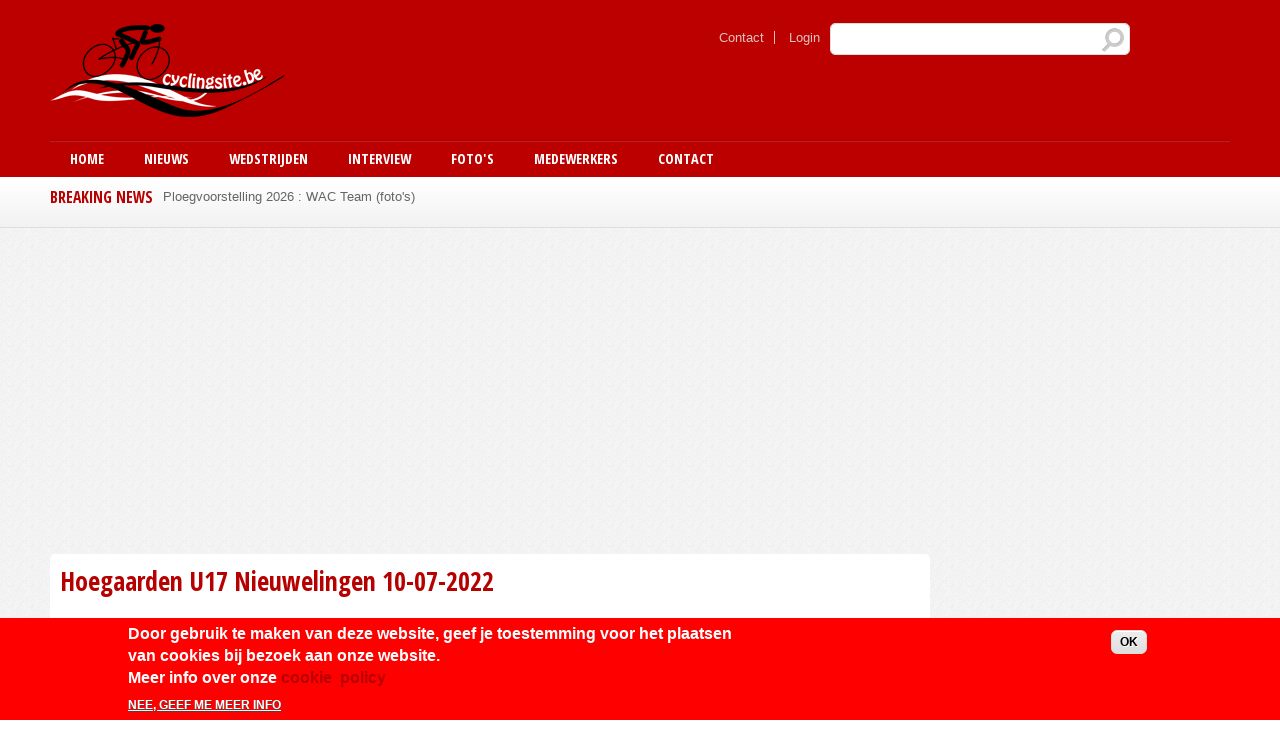

--- FILE ---
content_type: text/html; charset=utf-8
request_url: https://cyclingsite.be/fotoalbums/set/72177720300441771
body_size: 264602
content:
<!DOCTYPE html PUBLIC "-//W3C//DTD HTML+RDFa 1.1//EN">
<html lang="nl" dir="ltr" version="HTML+RDFa 1.1"
  xmlns:fb="http://ogp.me/ns/fb#"
  xmlns:content="http://purl.org/rss/1.0/modules/content/"
  xmlns:dc="http://purl.org/dc/terms/"
  xmlns:foaf="http://xmlns.com/foaf/0.1/"
  xmlns:rdfs="http://www.w3.org/2000/01/rdf-schema#"
  xmlns:sioc="http://rdfs.org/sioc/ns#"
  xmlns:sioct="http://rdfs.org/sioc/types#"
  xmlns:skos="http://www.w3.org/2004/02/skos/core#"
  xmlns:xsd="http://www.w3.org/2001/XMLSchema#">
<head profile="http://www.w3.org/1999/xhtml/vocab">
  <meta http-equiv="Content-Type" content="text/html; charset=utf-8" />
<link rel="shortcut icon" href="https://www.cyclingsite.be/sites/default/files/favicon%2811%29.ico" type="image/vnd.microsoft.icon" />
<meta name="viewport" content="width=device-width, initial-scale=1, maximum-scale=1, minimum-scale=1, user-scalable=no" />
<meta name="generator" content="Drupal 7 (https://www.drupal.org)" />
<link rel="canonical" href="https://www.cyclingsite.be/fotoalbums/set/72177720300441771" />
<link rel="shortlink" href="https://www.cyclingsite.be/fotoalbums/set/72177720300441771" />
<meta property="og:site_name" content="cyclingsite.be" />
<meta property="og:type" content="article" />
<meta property="og:url" content="https://www.cyclingsite.be/fotoalbums/set/72177720300441771" />
<meta property="og:title" content="Hoegaarden U17 Nieuwelingen 10-07-2022" />
<meta name="twitter:card" content="summary" />
<meta name="twitter:url" content="https://www.cyclingsite.be/fotoalbums/set/72177720300441771" />
<meta name="twitter:title" content="Hoegaarden U17 Nieuwelingen 10-07-2022" />
<meta name="dcterms.title" content="Hoegaarden U17 Nieuwelingen 10-07-2022" />
<meta name="dcterms.type" content="Text" />
<meta name="dcterms.format" content="text/html" />
<meta name="dcterms.identifier" content="https://www.cyclingsite.be/fotoalbums/set/72177720300441771" />
<script async src="//pagead2.googlesyndication.com/pagead/js/adsbygoogle.js"></script>
<script>
  (adsbygoogle = window.adsbygoogle || []).push({
    google_ad_client: "ca-pub-4318103915329130",
    enable_page_level_ads: true
  });
</script>  <title>Hoegaarden U17 Nieuwelingen 10-07-2022 | cyclingsite.be</title>  
  <style type="text/css" media="all">
@import url("https://www.cyclingsite.be/modules/system/system.base.css?smtxal");
@import url("https://www.cyclingsite.be/modules/system/system.menus.css?smtxal");
@import url("https://www.cyclingsite.be/modules/system/system.messages.css?smtxal");
@import url("https://www.cyclingsite.be/modules/system/system.theme.css?smtxal");
</style>
<style type="text/css" media="all">
@import url("https://www.cyclingsite.be/sites/all/modules/views_slideshow/views_slideshow.css?smtxal");
</style>
<style type="text/css" media="all">
@import url("https://www.cyclingsite.be/sites/all/modules/simplenews/simplenews.css?smtxal");
@import url("https://www.cyclingsite.be/modules/comment/comment.css?smtxal");
@import url("https://www.cyclingsite.be/modules/field/theme/field.css?smtxal");
@import url("https://www.cyclingsite.be/modules/node/node.css?smtxal");
@import url("https://www.cyclingsite.be/modules/poll/poll.css?smtxal");
@import url("https://www.cyclingsite.be/modules/search/search.css?smtxal");
@import url("https://www.cyclingsite.be/modules/user/user.css?smtxal");
@import url("https://www.cyclingsite.be/sites/all/modules/views/css/views.css?smtxal");
@import url("https://www.cyclingsite.be/sites/all/modules/flickr-7.x-1.6/flickr/flickr.css?smtxal");
</style>
<style type="text/css" media="all">
@import url("https://www.cyclingsite.be/sites/all/modules/colorbox/styles/default/colorbox_style.css?smtxal");
@import url("https://www.cyclingsite.be/sites/all/modules/ctools/css/ctools.css?smtxal");
@import url("https://www.cyclingsite.be/sites/all/modules/facebookshare/facebookshare.css?smtxal");
@import url("https://www.cyclingsite.be/sites/all/modules/tagclouds/tagclouds.css?smtxal");
@import url("https://www.cyclingsite.be/sites/all/modules/flickrgallery/flickrgallery.css?smtxal");
@import url("https://www.cyclingsite.be/sites/all/modules/views_slideshow/contrib/views_slideshow_cycle/views_slideshow_cycle.css?smtxal");
@import url("https://www.cyclingsite.be/sites/all/modules/adsense/css/adsense.css?smtxal");
@import url("https://www.cyclingsite.be/sites/all/modules/eu_cookie_compliance/css/eu_cookie_compliance.css?smtxal");
@import url("https://www.cyclingsite.be/sites/default/files/ctools/css/bee484ee722dfa2d8c277d437cc8e107.css?smtxal");
</style>
<style type="text/css" media="all">
@import url("https://www.cyclingsite.be/sites/all/themes/omega/alpha/css/alpha-reset.css?smtxal");
@import url("https://www.cyclingsite.be/sites/all/themes/omega/alpha/css/alpha-mobile.css?smtxal");
@import url("https://www.cyclingsite.be/sites/all/themes/omega/alpha/css/alpha-alpha.css?smtxal");
@import url("https://www.cyclingsite.be/sites/all/themes/omega/omega/css/formalize.css?smtxal");
@import url("https://www.cyclingsite.be/sites/all/themes/quatro/css/quatro-reset.css?smtxal");
@import url("https://www.cyclingsite.be/sites/all/themes/quatro/css/global.css?smtxal");
</style>
<link type="text/css" rel="stylesheet" href="https://www.cyclingsite.be/sites/all/themes/quatro/css/red-style.css?smtxal" media="all" />

<!--[if (lt IE 9)&(!IEMobile)]>
<style type="text/css" media="all">
@import url("https://www.cyclingsite.be/sites/all/themes/quatro/css/quatro-alpha-default.css?smtxal");
@import url("https://www.cyclingsite.be/sites/all/themes/quatro/css/quatro-alpha-default-normal.css?smtxal");
@import url("https://www.cyclingsite.be/sites/all/themes/omega/alpha/css/grid/alpha_default/normal/alpha-default-normal-16.css?smtxal");
</style>
<![endif]-->

<!--[if gte IE 9]><!-->
<style type="text/css" media="all and (min-width: 740px) and (min-device-width: 740px), (max-device-width: 800px) and (min-width: 740px) and (orientation:landscape)">
@import url("https://www.cyclingsite.be/sites/all/themes/quatro/css/quatro-alpha-default.css?smtxal");
@import url("https://www.cyclingsite.be/sites/all/themes/quatro/css/quatro-alpha-default-narrow.css?smtxal");
@import url("https://www.cyclingsite.be/sites/all/themes/omega/alpha/css/grid/alpha_default/narrow/alpha-default-narrow-16.css?smtxal");
</style>
<!--<![endif]-->

<!--[if gte IE 9]><!-->
<style type="text/css" media="all and (min-width: 980px) and (min-device-width: 980px), all and (max-device-width: 1024px) and (min-width: 1024px) and (orientation:landscape)">
@import url("https://www.cyclingsite.be/sites/all/themes/quatro/css/quatro-alpha-default.css?smtxal");
@import url("https://www.cyclingsite.be/sites/all/themes/quatro/css/quatro-alpha-default-normal.css?smtxal");
@import url("https://www.cyclingsite.be/sites/all/themes/omega/alpha/css/grid/alpha_default/normal/alpha-default-normal-16.css?smtxal");
</style>
<!--<![endif]-->

<!--[if gte IE 9]><!-->
<style type="text/css" media="all and (min-width: 1220px)">
@import url("https://www.cyclingsite.be/sites/all/themes/quatro/css/quatro-alpha-default.css?smtxal");
@import url("https://www.cyclingsite.be/sites/all/themes/quatro/css/quatro-alpha-default-wide.css?smtxal");
@import url("https://www.cyclingsite.be/sites/all/themes/omega/alpha/css/grid/alpha_default/wide/alpha-default-wide-16.css?smtxal");
</style>
<!--<![endif]-->
  <script type="text/javascript" src="https://www.cyclingsite.be/misc/jquery.js?v=1.4.4"></script>
<script type="text/javascript" src="https://www.cyclingsite.be/misc/jquery-extend-3.4.0.js?v=1.4.4"></script>
<script type="text/javascript" src="https://www.cyclingsite.be/misc/jquery-html-prefilter-3.5.0-backport.js?v=1.4.4"></script>
<script type="text/javascript" src="https://www.cyclingsite.be/misc/jquery.once.js?v=1.2"></script>
<script type="text/javascript" src="https://www.cyclingsite.be/misc/drupal.js?smtxal"></script>
<script type="text/javascript" src="https://www.cyclingsite.be/sites/all/modules/views_slideshow/js/views_slideshow.js?v=1.0"></script>
<script type="text/javascript" src="https://www.cyclingsite.be/sites/all/modules/eu_cookie_compliance/js/jquery.cookie-1.4.1.min.js?v=1.4.1"></script>
<script type="text/javascript" src="https://www.cyclingsite.be/misc/form-single-submit.js?v=7.98"></script>
<script type="text/javascript" src="https://www.cyclingsite.be/sites/default/files/languages/nl_cLezvRcsohP4nXkJv2Yc4CxJ7aAmjF037dP6MzqPsYs.js?smtxal"></script>
<script type="text/javascript" src="https://www.cyclingsite.be/sites/all/modules/adsense/contrib/adsense_click/adsense_click.js?smtxal"></script>
<script type="text/javascript" src="https://www.cyclingsite.be/sites/all/libraries/colorbox/jquery.colorbox-min.js?smtxal"></script>
<script type="text/javascript" src="https://www.cyclingsite.be/sites/all/modules/colorbox/js/colorbox.js?smtxal"></script>
<script type="text/javascript" src="https://www.cyclingsite.be/sites/all/modules/colorbox/styles/default/colorbox_style.js?smtxal"></script>
<script type="text/javascript" src="https://www.cyclingsite.be/sites/all/modules/colorbox/js/colorbox_inline.js?smtxal"></script>
<script type="text/javascript" src="https://www.cyclingsite.be/sites/all/libraries/jquery.cycle/jquery.cycle.all.min.js?smtxal"></script>
<script type="text/javascript" src="https://www.cyclingsite.be/sites/all/modules/views_slideshow/contrib/views_slideshow_cycle/js/views_slideshow_cycle.js?smtxal"></script>
<script type="text/javascript" src="https://www.cyclingsite.be/sites/all/modules/flickr-7.x-1.6/flickr/flickr_colorbox.js?smtxal"></script>
<script type="text/javascript" src="https://www.cyclingsite.be/sites/all/modules/google_analytics/googleanalytics.js?smtxal"></script>
<script type="text/javascript" src="https://www.googletagmanager.com/gtag/js?id=UA-42095792-1"></script>
<script type="text/javascript">
<!--//--><![CDATA[//><!--
window.dataLayer = window.dataLayer || [];function gtag(){dataLayer.push(arguments)};gtag("js", new Date());gtag("set", "developer_id.dMDhkMT", true);gtag("config", "UA-42095792-1", {"groups":"default"});
//--><!]]>
</script>
<script type="text/javascript" src="https://www.cyclingsite.be/sites/all/modules/fb_likebox/fb_likebox.js?smtxal"></script>
<script type="text/javascript" src="https://www.cyclingsite.be/sites/all/themes/omega/omega/js/jquery.formalize.js?smtxal"></script>
<script type="text/javascript" src="https://www.cyclingsite.be/sites/all/themes/omega/omega/js/omega-mediaqueries.js?smtxal"></script>
<script type="text/javascript" src="https://www.cyclingsite.be/sites/all/themes/quatro/js/custom.js?smtxal"></script>
<script type="text/javascript">
<!--//--><![CDATA[//><!--
jQuery.extend(Drupal.settings, {"basePath":"\/","pathPrefix":"","setHasJsCookie":0,"ajaxPageState":{"theme":"quatro","theme_token":"Qq39eZoFXh1J41Jx1zXJlUSy8_yM_eKM3fBPtyAPb6Y","js":{"0":1,"sites\/all\/modules\/eu_cookie_compliance\/js\/eu_cookie_compliance.min.js":1,"misc\/jquery.js":1,"misc\/jquery-extend-3.4.0.js":1,"misc\/jquery-html-prefilter-3.5.0-backport.js":1,"misc\/jquery.once.js":1,"misc\/drupal.js":1,"sites\/all\/modules\/views_slideshow\/js\/views_slideshow.js":1,"sites\/all\/modules\/eu_cookie_compliance\/js\/jquery.cookie-1.4.1.min.js":1,"misc\/form-single-submit.js":1,"public:\/\/languages\/nl_cLezvRcsohP4nXkJv2Yc4CxJ7aAmjF037dP6MzqPsYs.js":1,"sites\/all\/modules\/adsense\/contrib\/adsense_click\/adsense_click.js":1,"sites\/all\/libraries\/colorbox\/jquery.colorbox-min.js":1,"sites\/all\/modules\/colorbox\/js\/colorbox.js":1,"sites\/all\/modules\/colorbox\/styles\/default\/colorbox_style.js":1,"sites\/all\/modules\/colorbox\/js\/colorbox_inline.js":1,"sites\/all\/libraries\/jquery.cycle\/jquery.cycle.all.min.js":1,"sites\/all\/modules\/views_slideshow\/contrib\/views_slideshow_cycle\/js\/views_slideshow_cycle.js":1,"sites\/all\/modules\/flickr-7.x-1.6\/flickr\/flickr_colorbox.js":1,"sites\/all\/modules\/google_analytics\/googleanalytics.js":1,"https:\/\/www.googletagmanager.com\/gtag\/js?id=UA-42095792-1":1,"1":1,"sites\/all\/modules\/fb_likebox\/fb_likebox.js":1,"sites\/all\/themes\/omega\/omega\/js\/jquery.formalize.js":1,"sites\/all\/themes\/omega\/omega\/js\/omega-mediaqueries.js":1,"sites\/all\/themes\/quatro\/js\/custom.js":1},"css":{"modules\/system\/system.base.css":1,"modules\/system\/system.menus.css":1,"modules\/system\/system.messages.css":1,"modules\/system\/system.theme.css":1,"sites\/all\/modules\/views_slideshow\/views_slideshow.css":1,"sites\/all\/modules\/simplenews\/simplenews.css":1,"modules\/comment\/comment.css":1,"modules\/field\/theme\/field.css":1,"modules\/node\/node.css":1,"modules\/poll\/poll.css":1,"modules\/search\/search.css":1,"modules\/user\/user.css":1,"sites\/all\/modules\/views\/css\/views.css":1,"sites\/all\/modules\/flickr-7.x-1.6\/flickr\/flickr.css":1,"sites\/all\/modules\/colorbox\/styles\/default\/colorbox_style.css":1,"sites\/all\/modules\/ctools\/css\/ctools.css":1,"sites\/all\/modules\/facebookshare\/facebookshare.css":1,"sites\/all\/modules\/tagclouds\/tagclouds.css":1,"sites\/all\/modules\/flickrgallery\/flickrgallery.css":1,"sites\/all\/modules\/views_slideshow\/contrib\/views_slideshow_cycle\/views_slideshow_cycle.css":1,"sites\/all\/modules\/adsense\/css\/adsense.css":1,"sites\/all\/modules\/eu_cookie_compliance\/css\/eu_cookie_compliance.css":1,"public:\/\/ctools\/css\/bee484ee722dfa2d8c277d437cc8e107.css":1,"sites\/all\/themes\/omega\/alpha\/css\/alpha-reset.css":1,"sites\/all\/themes\/omega\/alpha\/css\/alpha-mobile.css":1,"sites\/all\/themes\/omega\/alpha\/css\/alpha-alpha.css":1,"sites\/all\/themes\/omega\/omega\/css\/formalize.css":1,"sites\/all\/themes\/quatro\/css\/quatro-reset.css":1,"sites\/all\/themes\/quatro\/css\/global.css":1,"sites\/all\/themes\/quatro\/css\/red-style.css":1,"ie::normal::sites\/all\/themes\/quatro\/css\/quatro-alpha-default.css":1,"ie::normal::sites\/all\/themes\/quatro\/css\/quatro-alpha-default-normal.css":1,"ie::normal::sites\/all\/themes\/omega\/alpha\/css\/grid\/alpha_default\/normal\/alpha-default-normal-16.css":1,"narrow::sites\/all\/themes\/quatro\/css\/quatro-alpha-default.css":1,"narrow::sites\/all\/themes\/quatro\/css\/quatro-alpha-default-narrow.css":1,"sites\/all\/themes\/omega\/alpha\/css\/grid\/alpha_default\/narrow\/alpha-default-narrow-16.css":1,"normal::sites\/all\/themes\/quatro\/css\/quatro-alpha-default.css":1,"normal::sites\/all\/themes\/quatro\/css\/quatro-alpha-default-normal.css":1,"sites\/all\/themes\/omega\/alpha\/css\/grid\/alpha_default\/normal\/alpha-default-normal-16.css":1,"wide::sites\/all\/themes\/quatro\/css\/quatro-alpha-default.css":1,"wide::sites\/all\/themes\/quatro\/css\/quatro-alpha-default-wide.css":1,"sites\/all\/themes\/omega\/alpha\/css\/grid\/alpha_default\/wide\/alpha-default-wide-16.css":1}},"colorbox":{"opacity":"0.85","current":"{current} van {total}","previous":"\u00ab Vorige","next":"Volgende \u00bb","close":"Sluiten","maxWidth":"98%","maxHeight":"98%","fixed":true,"mobiledetect":true,"mobiledevicewidth":"480px","file_public_path":"\/sites\/default\/files","specificPagesDefaultValue":"admin*\nimagebrowser*\nimg_assist*\nimce*\nnode\/add\/*\nnode\/*\/edit\nprint\/*\nprintpdf\/*\nsystem\/ajax\nsystem\/ajax\/*"},"jcarousel":{"ajaxPath":"\/jcarousel\/ajax\/views"},"viewsSlideshow":{"latest_news-block_1":{"methods":{"goToSlide":["viewsSlideshowPager","viewsSlideshowSlideCounter","viewsSlideshowCycle"],"nextSlide":["viewsSlideshowPager","viewsSlideshowSlideCounter","viewsSlideshowCycle"],"pause":["viewsSlideshowControls","viewsSlideshowCycle"],"play":["viewsSlideshowControls","viewsSlideshowCycle"],"previousSlide":["viewsSlideshowPager","viewsSlideshowSlideCounter","viewsSlideshowCycle"],"transitionBegin":["viewsSlideshowPager","viewsSlideshowSlideCounter"],"transitionEnd":[]},"paused":0}},"viewsSlideshowCycle":{"#views_slideshow_cycle_main_latest_news-block_1":{"num_divs":10,"id_prefix":"#views_slideshow_cycle_main_","div_prefix":"#views_slideshow_cycle_div_","vss_id":"latest_news-block_1","effect":"fade","transition_advanced":0,"timeout":5000,"speed":700,"delay":0,"sync":1,"random":0,"pause":1,"pause_on_click":0,"play_on_hover":0,"action_advanced":0,"start_paused":0,"remember_slide":0,"remember_slide_days":1,"pause_in_middle":0,"pause_when_hidden":0,"pause_when_hidden_type":"full","amount_allowed_visible":"","nowrap":0,"pause_after_slideshow":0,"fixed_height":1,"items_per_slide":1,"wait_for_image_load":1,"wait_for_image_load_timeout":3000,"cleartype":0,"cleartypenobg":0,"advanced_options":"{}"}},"eu_cookie_compliance":{"cookie_policy_version":"1.0.0","popup_enabled":1,"popup_agreed_enabled":0,"popup_hide_agreed":0,"popup_clicking_confirmation":1,"popup_scrolling_confirmation":0,"popup_html_info":"\u003Cdiv class=\u0022eu-cookie-compliance-banner eu-cookie-compliance-banner-info eu-cookie-compliance-banner--default\u0022\u003E\n  \u003Cdiv class=\u0022popup-content info\u0022\u003E\n        \u003Cdiv id=\u0022popup-text\u0022\u003E\n      \u003Ch2\u003EDoor gebruik te maken van deze website, geef je toestemming voor het plaatsen van cookies bij bezoek aan onze website.\u003Cbr \/\u003E\tMeer info over onze \u003Ca href=\u0022https:\/\/www.cyclingsite.be\/cookie-policy\u0022 target=\u0022_blank\u0022\u003Ecookie\u00a0 policy\u003C\/a\u003E\u003C\/h2\u003E\n              \u003Cbutton type=\u0022button\u0022 class=\u0022find-more-button eu-cookie-compliance-more-button\u0022\u003ENee, geef me meer info\u003C\/button\u003E\n          \u003C\/div\u003E\n    \n    \u003Cdiv id=\u0022popup-buttons\u0022 class=\u0022\u0022\u003E\n            \u003Cbutton type=\u0022button\u0022 class=\u0022agree-button eu-cookie-compliance-default-button\u0022\u003EOK\u003C\/button\u003E\n          \u003C\/div\u003E\n  \u003C\/div\u003E\n\u003C\/div\u003E","use_mobile_message":false,"mobile_popup_html_info":"\u003Cdiv class=\u0022eu-cookie-compliance-banner eu-cookie-compliance-banner-info eu-cookie-compliance-banner--default\u0022\u003E\n  \u003Cdiv class=\u0022popup-content info\u0022\u003E\n        \u003Cdiv id=\u0022popup-text\u0022\u003E\n                    \u003Cbutton type=\u0022button\u0022 class=\u0022find-more-button eu-cookie-compliance-more-button\u0022\u003ENee, geef me meer info\u003C\/button\u003E\n          \u003C\/div\u003E\n    \n    \u003Cdiv id=\u0022popup-buttons\u0022 class=\u0022\u0022\u003E\n            \u003Cbutton type=\u0022button\u0022 class=\u0022agree-button eu-cookie-compliance-default-button\u0022\u003EOK\u003C\/button\u003E\n          \u003C\/div\u003E\n  \u003C\/div\u003E\n\u003C\/div\u003E\n","mobile_breakpoint":"768","popup_html_agreed":"\u003Cdiv\u003E\n  \u003Cdiv class=\u0022popup-content agreed\u0022\u003E\n    \u003Cdiv id=\u0022popup-text\u0022\u003E\n      \u003Ch2\u003EThank you for accepting cookies\u003C\/h2\u003E\n\u003Cp\u003EYou can now hide this message or find out more about cookies.\u003C\/p\u003E\n    \u003C\/div\u003E\n    \u003Cdiv id=\u0022popup-buttons\u0022\u003E\n      \u003Cbutton type=\u0022button\u0022 class=\u0022hide-popup-button eu-cookie-compliance-hide-button\u0022\u003EVerbergen\u003C\/button\u003E\n              \u003Cbutton type=\u0022button\u0022 class=\u0022find-more-button eu-cookie-compliance-more-button-thank-you\u0022 \u003EMore info\u003C\/button\u003E\n          \u003C\/div\u003E\n  \u003C\/div\u003E\n\u003C\/div\u003E","popup_use_bare_css":false,"popup_height":"auto","popup_width":"100%","popup_delay":1000,"popup_link":"\/cookie-policy","popup_link_new_window":1,"popup_position":null,"fixed_top_position":1,"popup_language":"nl","store_consent":false,"better_support_for_screen_readers":0,"reload_page":0,"domain":"","domain_all_sites":null,"popup_eu_only_js":0,"cookie_lifetime":"100","cookie_session":false,"disagree_do_not_show_popup":0,"method":"default","allowed_cookies":"","withdraw_markup":"\u003Cbutton type=\u0022button\u0022 class=\u0022eu-cookie-withdraw-tab\u0022\u003EPrivacy settings\u003C\/button\u003E\n\u003Cdiv class=\u0022eu-cookie-withdraw-banner\u0022\u003E\n  \u003Cdiv class=\u0022popup-content info\u0022\u003E\n    \u003Cdiv id=\u0022popup-text\u0022\u003E\n      \u003Ch2\u003EWe use cookies on this site to enhance your user experience\u003C\/h2\u003E\n\u003Cp\u003EYou have given your consent for us to set cookies.\u003C\/p\u003E\n    \u003C\/div\u003E\n    \u003Cdiv id=\u0022popup-buttons\u0022\u003E\n      \u003Cbutton type=\u0022button\u0022 class=\u0022eu-cookie-withdraw-button\u0022\u003EWithdraw consent\u003C\/button\u003E\n    \u003C\/div\u003E\n  \u003C\/div\u003E\n\u003C\/div\u003E\n","withdraw_enabled":false,"withdraw_button_on_info_popup":false,"cookie_categories":[],"cookie_categories_details":[],"enable_save_preferences_button":true,"cookie_name":"","cookie_value_disagreed":"0","cookie_value_agreed_show_thank_you":"1","cookie_value_agreed":"2","containing_element":"body","automatic_cookies_removal":true,"close_button_action":"close_banner"},"googleanalytics":{"account":["UA-42095792-1"],"trackOutbound":1,"trackMailto":1,"trackDownload":1,"trackDownloadExtensions":"7z|aac|arc|arj|asf|asx|avi|bin|csv|doc(x|m)?|dot(x|m)?|exe|flv|gif|gz|gzip|hqx|jar|jpe?g|js|mp(2|3|4|e?g)|mov(ie)?|msi|msp|pdf|phps|png|ppt(x|m)?|pot(x|m)?|pps(x|m)?|ppam|sld(x|m)?|thmx|qtm?|ra(m|r)?|sea|sit|tar|tgz|torrent|txt|wav|wma|wmv|wpd|xls(x|m|b)?|xlt(x|m)|xlam|xml|z|zip","trackColorbox":1},"urlIsAjaxTrusted":{"\/fotoalbums\/set\/72177720300441771":true},"fb_likebox_app_id":"","fb_likebox_language":"en_EN","omega":{"layouts":{"primary":"normal","order":["narrow","normal","wide"],"queries":{"narrow":"all and (min-width: 740px) and (min-device-width: 740px), (max-device-width: 800px) and (min-width: 740px) and (orientation:landscape)","normal":"all and (min-width: 980px) and (min-device-width: 980px), all and (max-device-width: 1024px) and (min-width: 1024px) and (orientation:landscape)","wide":"all and (min-width: 1220px)"}}}});
//--><!]]>
</script>
  
  <link href='https://fonts.googleapis.com/css?family=Open+Sans+Condensed:700,300,300italic' rel='stylesheet' type='text/css' />
  <!--[if lt IE 9]><script src="http://html5shiv.googlecode.com/svn/trunk/html5.js"></script><![endif]-->
   
  <!--[if IE 8]>
    <link type="text/css" rel="stylesheet" media="all" href="/sites/all/themes/quatro/css/ie8-fixes.css" />
  <![endif]-->
  <!--[if IE 7]>  
    <link type="text/css" rel="stylesheet" media="all" href="/sites/all/themes/quatro/css/ie7-fixes.css" />
  <![endif]-->
  <!--[if IE]>  
    <link type="text/css" rel="stylesheet" media="all" href="/sites/all/themes/quatro/css/ie-fixes.css" />
  <![endif]-->

 
</head>
<body class="html not-front not-logged-in page-fotoalbums page-fotoalbums-set page-fotoalbums-set- page-fotoalbums-set-72177720300441771 context-fotoalbums">
  <div id="skip-link">
    <a href="#main-content" class="element-invisible element-focusable">Overslaan en naar de inhoud gaan</a>
  </div>
    <div class="page clearfix" id="page">
      <header id="section-header" class="section section-header">
  <div id="zone-branding-wrapper" class="zone-wrapper zone-branding-wrapper clearfix">  
  <div id="zone-branding" class="zone zone-branding clearfix container-16">
    <div class="grid-16 region region-branding" id="region-branding">
  <div class="region-inner region-branding-inner">
        <div class="branding-data clearfix">
            <div class="logo-img">
        <a href="/" rel="home" title=""><img src="https://www.cyclingsite.be/sites/default/files/logo-cyclingsite-web-v1.png" alt="" id="logo" /></a>      </div>
                </div>
        <div class="block block-search block-form block-search-form odd block-without-title" id="block-search-form">
  <div class="block-inner clearfix">
                
    <div class="content clearfix">
      <form action="/fotoalbums/set/72177720300441771" method="post" id="search-block-form" accept-charset="UTF-8"><div><div class="container-inline">
      <h2 class="element-invisible">Zoekveld</h2>
    <div class="form-item form-type-textfield form-item-search-block-form">
  <label class="element-invisible" for="edit-search-block-form--2">Zoeken </label>
 <input title="Geef de woorden op waarnaar u wilt zoeken." type="text" id="edit-search-block-form--2" name="search_block_form" value="" size="15" maxlength="128" class="form-text" />
</div>
<div class="form-actions form-wrapper" id="edit-actions"><input type="submit" id="edit-submit" name="op" value="Zoeken" class="form-submit" /></div><input type="hidden" name="form_build_id" value="form-1JmY_RmQVXrYVxXjUAWKdUYu2jhvln3Exs47XN5qR9s" />
<input type="hidden" name="form_id" value="search_block_form" />
</div>
</div></form>    </div>
  </div>
</div><div class="block block-system block-menu block-user-menu block-system-user-menu even block-without-title" id="block-system-user-menu">
  <div class="block-inner clearfix">
                
    <div class="content clearfix">
      <ul class="menu"><li class="first leaf"><a href="/contact" title="">Contact</a></li>
<li class="last leaf"><a href="/user/login" title="">Login</a></li>
</ul>    </div>
  </div>
</div>  </div>
</div>  </div>
</div><div id="zone-menu-wrapper" class="zone-wrapper zone-menu-wrapper clearfix">  
  <div id="zone-menu" class="zone zone-menu clearfix container-16">
    <div class="grid-16 region region-menu" id="region-menu">
  <div class="region-inner region-menu-inner">
        <div class="block block-menu-block-split block-1 block-menu-block-split-1 odd block-without-title" id="block-menu-block-split-1">
  <div class="block-inner clearfix">
                
    <div class="content clearfix">
      <ul class="menu"><li class="leaf menu-227 first "><a href="/">Home</a></li><li class="leaf menu-784"><a href="/nieuws">Nieuws</a></li><li class="leaf menu-785"><a href="/wedstrijden">Wedstrijden</a></li><li class="leaf menu-786"><a href="/interview">Interview</a></li><li class="leaf menu-1017"><a href="/fotoalbums" title="">Foto&#039;s</a></li><li class="leaf menu-788"><a href="/medewerkers">Medewerkers</a></li><li class="leaf menu-2196"><a href="https://www.cyclingsite.be/?q=contact" title="">Contact</a></li></ul>    </div>
  </div>
</div>  </div>
</div>
  </div>
</div><div id="zone-submenu-wrapper" class="zone-wrapper zone-submenu-wrapper clearfix">  
  <div id="zone-submenu" class="zone zone-submenu clearfix container-16">
    <div class="grid-16 region region-submenu" id="region-submenu">
  <div class="region-inner region-submenu-inner">
      </div>
</div>  </div>
</div><div id="zone-header-wrapper" class="zone-wrapper zone-header-wrapper clearfix">  
  <div id="zone-header" class="zone zone-header clearfix container-16">
    <div class="grid-16 region region-header-first" id="region-header-first">
  <div class="region-inner region-header-first-inner">
    <section class="block block-views block-breaking-news block-latest-news-block block-views-latest-news-block odd" id="block-views-latest-news-block">
  <div class="block-inner clearfix">
              <h2 class="block-title">Breaking news</h2>
            
    <div class="content clearfix">
      <div class="view view-latest-news view-id-latest_news view-display-id-block block-breaking-news view-dom-id-7790c8dfe79de9dcb9b923cb2532b8eb">
        
  
  
      <div class="view-content">
      
  <div class="skin-default">
    
    <div id="views_slideshow_cycle_main_latest_news-block_1" class="views_slideshow_cycle_main views_slideshow_main"><div id="views_slideshow_cycle_teaser_section_latest_news-block_1" class="views-slideshow-cycle-main-frame views_slideshow_cycle_teaser_section">
  <div id="views_slideshow_cycle_div_latest_news-block_1_0" class="views-slideshow-cycle-main-frame-row views_slideshow_cycle_slide views_slideshow_slide views-row-1 views-row-first views-row-odd" >
  <div class="views-slideshow-cycle-main-frame-row-item views-row views-row-0 views-row-odd views-row-first">
    
  <div class="views-field views-field-title">        <span class="field-content"><a href="/ploegvoorstelling-2026-wac-team-fotos">Ploegvoorstelling 2026 : WAC Team (foto&#039;s)</a></span>  </div></div>
</div>
<div id="views_slideshow_cycle_div_latest_news-block_1_1" class="views-slideshow-cycle-main-frame-row views_slideshow_cycle_slide views_slideshow_slide views-row-2 views_slideshow_cycle_hidden views-row-even" >
  <div class="views-slideshow-cycle-main-frame-row-item views-row views-row-0 views-row-odd">
    
  <div class="views-field views-field-title">        <span class="field-content"><a href="/nationale-selectie-ek-piste-konya">Nationale selectie EK Piste Konya </a></span>  </div></div>
</div>
<div id="views_slideshow_cycle_div_latest_news-block_1_2" class="views-slideshow-cycle-main-frame-row views_slideshow_cycle_slide views_slideshow_slide views-row-3 views_slideshow_cycle_hidden views-row-odd" >
  <div class="views-slideshow-cycle-main-frame-row-item views-row views-row-0 views-row-odd">
    
  <div class="views-field views-field-title">        <span class="field-content"><a href="/met-drie-kopmannen-en-veel-honger-begint-lotto-intermarch%C3%A9-aan-2026">Met drie kopmannen en veel honger begint Lotto-Intermarché aan 2026</a></span>  </div></div>
</div>
<div id="views_slideshow_cycle_div_latest_news-block_1_3" class="views-slideshow-cycle-main-frame-row views_slideshow_cycle_slide views_slideshow_slide views-row-4 views_slideshow_cycle_hidden views-row-even" >
  <div class="views-slideshow-cycle-main-frame-row-item views-row views-row-0 views-row-odd">
    
  <div class="views-field views-field-title">        <span class="field-content"><a href="/selectie-belgian-cycling-wereldbeker-benidorm-18-1-2026">Selectie Belgian Cycling Wereldbeker Benidorm 18-1-2026</a></span>  </div></div>
</div>
<div id="views_slideshow_cycle_div_latest_news-block_1_4" class="views-slideshow-cycle-main-frame-row views_slideshow_cycle_slide views_slideshow_slide views-row-5 views_slideshow_cycle_hidden views-row-odd" >
  <div class="views-slideshow-cycle-main-frame-row-item views-row views-row-0 views-row-odd">
    
  <div class="views-field views-field-title">        <span class="field-content"><a href="/theo-bos-de-nieuwe-sprintcoach-van-belgian-cycling">Theo Bos is de nieuwe sprintcoach van Belgian Cycling</a></span>  </div></div>
</div>
<div id="views_slideshow_cycle_div_latest_news-block_1_5" class="views-slideshow-cycle-main-frame-row views_slideshow_cycle_slide views_slideshow_slide views-row-6 views_slideshow_cycle_hidden views-row-even" >
  <div class="views-slideshow-cycle-main-frame-row-item views-row views-row-0 views-row-odd">
    
  <div class="views-field views-field-title">        <span class="field-content"><a href="/bram-sprangers-knap-9e-op-belgisch-kampioenschap-bij-de-beloften">Bram Sprangers knap 9e op Belgisch kampioenschap bij de beloften</a></span>  </div></div>
</div>
<div id="views_slideshow_cycle_div_latest_news-block_1_6" class="views-slideshow-cycle-main-frame-row views_slideshow_cycle_slide views_slideshow_slide views-row-7 views_slideshow_cycle_hidden views-row-odd" >
  <div class="views-slideshow-cycle-main-frame-row-item views-row views-row-0 views-row-odd">
    
  <div class="views-field views-field-title">        <span class="field-content"><a href="/sporza-blijft-tot-en-met-januari-2031-de-belgische-kampioenschappen-wielrennen-weg-en-%E2%80%8B-tijdritten">Sporza blijft tot en met januari 2031 de Belgische kampioenschappen wielrennen (weg- en ​ tijdritten en veldrijden) uitzenden</a></span>  </div></div>
</div>
<div id="views_slideshow_cycle_div_latest_news-block_1_7" class="views-slideshow-cycle-main-frame-row views_slideshow_cycle_slide views_slideshow_slide views-row-8 views_slideshow_cycle_hidden views-row-even" >
  <div class="views-slideshow-cycle-main-frame-row-item views-row views-row-0 views-row-odd">
    
  <div class="views-field views-field-title">        <span class="field-content"><a href="/fotoalbum-masters-elite-3-vilvoorde-312026">Fotoalbum masters &amp; elite 3 Vilvoorde 3/1/2026</a></span>  </div></div>
</div>
<div id="views_slideshow_cycle_div_latest_news-block_1_8" class="views-slideshow-cycle-main-frame-row views_slideshow_cycle_slide views_slideshow_slide views-row-9 views_slideshow_cycle_hidden views-row-odd" >
  <div class="views-slideshow-cycle-main-frame-row-item views-row views-row-0 views-row-odd">
    
  <div class="views-field views-field-title">        <span class="field-content"><a href="/gaan-en-verstand-op-nul-jinse-peeters-waagt-haar-kans-op-verraderlijk-bk">Gaan en verstand op nul: Jinse Peeters waagt haar kans op verraderlijk BK</a></span>  </div></div>
</div>
<div id="views_slideshow_cycle_div_latest_news-block_1_9" class="views-slideshow-cycle-main-frame-row views_slideshow_cycle_slide views_slideshow_slide views-row-10 views_slideshow_cycle_hidden views-row-last views-row-even" >
  <div class="views-slideshow-cycle-main-frame-row-item views-row views-row-0 views-row-odd">
    
  <div class="views-field views-field-title">        <span class="field-content"><a href="/joyce-vanderbeken-en-lentel-huys-triomferen-vilvoorde-fotos">Joyce Vanderbeken en Lentel Huys triomferen in Vilvoorde (foto&#039;s)</a></span>  </div></div>
</div>
</div>
</div>
      </div>
    </div>
  
  
  
  
  
  
</div>    </div>
  </div>
</section>  </div>
</div>  </div>
</div></header>    
      <section id="section-content" class="section section-content">
  <div id="zone-preface-wrapper" class="zone-wrapper zone-preface-wrapper clearfix">  
  <div id="zone-preface" class="zone zone-preface clearfix container-16">
    <div class="grid-12 region region-preface-first" id="region-preface-first">
  <div class="region-inner region-preface-first-inner">
    <div id="block--managed-1" class="block block--managed" class="block block-adsense-managed block-1 block-adsense-managed-1 odd block-without-title" id="block-adsense-managed-1">

    
  <div class="content" class="content clearfix">
    <div style='text-align:center'><div class='adsense responsive' >
<script async src="//pagead2.googlesyndication.com/pagead/js/adsbygoogle.js"></script>
<!-- responsive -->
<ins class="adsbygoogle"
     style="display:block"
     data-ad-client="ca-pub-4318103915329130"
     data-ad-slot="9826061600"
     data-ad-format="auto"
     data-full-width-responsive="true"></ins>
<script>
(adsbygoogle = window.adsbygoogle || []).push({});
</script>
</div></div>  </div>
</div>
  </div>
</div>  </div>
</div><div id="zone-content-wrapper" class="zone-wrapper zone-content-wrapper clearfix">  
  <div id="zone-content" class="zone zone-content clearfix container-16">    
          <div id="breadcrumb" class="grid-16"><h2 class="element-invisible">U bent hier</h2><div class="breadcrumb"><a href="/">Home</a></div></div>
        
        <div class="grid-12 region region-content" id="region-content">
  <div class="region-inner region-content-inner">
    <a id="main-content"></a>
                <h1 class="title" id="page-title">Hoegaarden U17 Nieuwelingen 10-07-2022</h1>
                <div class="tabs clearfix"></div>        <div class="block block-system block-main block-system-main odd block-without-title" id="block-system-main">
  <div class="block-inner clearfix">
                
    <div class="content clearfix">
      <div id="flickrgallery">
      <div class='flickr-wrap'>
      <a name="52207512951"></a>
<div class="flickr-wrap-image">
  <a href="https://farm66.static.flickr.com/65535/52207512951_a93bb87c73_b.jpg" class="flickrgallery-image colorbox" rel="colorbox[flickrgallery]" title="_DSC5469"><img class="flickrgallery-set-image" typeof="foaf:Image" src="https://farm66.static.flickr.com/65535/52207512951_a93bb87c73.jpg" alt="_DSC5469" title="_DSC5469" /></a></div>    </div>
      <div class='flickr-wrap'>
      <a name="52207633086"></a>
<div class="flickr-wrap-image">
  <a href="https://farm66.static.flickr.com/65535/52207633086_0c17f94114_b.jpg" class="flickrgallery-image colorbox" rel="colorbox[flickrgallery]" title="_DSC5470"><img class="flickrgallery-set-image" typeof="foaf:Image" src="https://farm66.static.flickr.com/65535/52207633086_0c17f94114.jpg" alt="_DSC5470" title="_DSC5470" /></a></div>    </div>
      <div class='flickr-wrap'>
      <a name="52207654908"></a>
<div class="flickr-wrap-image">
  <a href="https://farm66.static.flickr.com/65535/52207654908_69e0216473_b.jpg" class="flickrgallery-image colorbox" rel="colorbox[flickrgallery]" title="_DSC5471"><img class="flickrgallery-set-image" typeof="foaf:Image" src="https://farm66.static.flickr.com/65535/52207654908_69e0216473.jpg" alt="_DSC5471" title="_DSC5471" /></a></div>    </div>
      <div class='flickr-wrap'>
      <a name="52207632591"></a>
<div class="flickr-wrap-image">
  <a href="https://farm66.static.flickr.com/65535/52207632591_d8daaaf71b_b.jpg" class="flickrgallery-image colorbox" rel="colorbox[flickrgallery]" title="_DSC5472"><img class="flickrgallery-set-image" typeof="foaf:Image" src="https://farm66.static.flickr.com/65535/52207632591_d8daaaf71b.jpg" alt="_DSC5472" title="_DSC5472" /></a></div>    </div>
      <div class='flickr-wrap'>
      <a name="52206625327"></a>
<div class="flickr-wrap-image">
  <a href="https://farm66.static.flickr.com/65535/52206625327_811260593f_b.jpg" class="flickrgallery-image colorbox" rel="colorbox[flickrgallery]" title="_DSC5474"><img class="flickrgallery-set-image" typeof="foaf:Image" src="https://farm66.static.flickr.com/65535/52206625327_811260593f.jpg" alt="_DSC5474" title="_DSC5474" /></a></div>    </div>
      <div class='flickr-wrap'>
      <a name="52207632091"></a>
<div class="flickr-wrap-image">
  <a href="https://farm66.static.flickr.com/65535/52207632091_f19611ddf4_b.jpg" class="flickrgallery-image colorbox" rel="colorbox[flickrgallery]" title="_DSC5475"><img class="flickrgallery-set-image" typeof="foaf:Image" src="https://farm66.static.flickr.com/65535/52207632091_f19611ddf4.jpg" alt="_DSC5475" title="_DSC5475" /></a></div>    </div>
      <div class='flickr-wrap'>
      <a name="52207901334"></a>
<div class="flickr-wrap-image">
  <a href="https://farm66.static.flickr.com/65535/52207901334_6293a0549c_b.jpg" class="flickrgallery-image colorbox" rel="colorbox[flickrgallery]" title="_DSC5476"><img class="flickrgallery-set-image" typeof="foaf:Image" src="https://farm66.static.flickr.com/65535/52207901334_6293a0549c.jpg" alt="_DSC5476" title="_DSC5476" /></a></div>    </div>
      <div class='flickr-wrap'>
      <a name="52207631376"></a>
<div class="flickr-wrap-image">
  <a href="https://farm66.static.flickr.com/65535/52207631376_9b2b726947_b.jpg" class="flickrgallery-image colorbox" rel="colorbox[flickrgallery]" title="_DSC5477"><img class="flickrgallery-set-image" typeof="foaf:Image" src="https://farm66.static.flickr.com/65535/52207631376_9b2b726947.jpg" alt="_DSC5477" title="_DSC5477" /></a></div>    </div>
      <div class='flickr-wrap'>
      <a name="52207653153"></a>
<div class="flickr-wrap-image">
  <a href="https://farm66.static.flickr.com/65535/52207653153_60038179ff_b.jpg" class="flickrgallery-image colorbox" rel="colorbox[flickrgallery]" title="_DSC5478"><img class="flickrgallery-set-image" typeof="foaf:Image" src="https://farm66.static.flickr.com/65535/52207653153_60038179ff.jpg" alt="_DSC5478" title="_DSC5478" /></a></div>    </div>
      <div class='flickr-wrap'>
      <a name="52207900454"></a>
<div class="flickr-wrap-image">
  <a href="https://farm66.static.flickr.com/65535/52207900454_ae2995bd49_b.jpg" class="flickrgallery-image colorbox" rel="colorbox[flickrgallery]" title="_DSC5479"><img class="flickrgallery-set-image" typeof="foaf:Image" src="https://farm66.static.flickr.com/65535/52207900454_ae2995bd49.jpg" alt="_DSC5479" title="_DSC5479" /></a></div>    </div>
      <div class='flickr-wrap'>
      <a name="52207900079"></a>
<div class="flickr-wrap-image">
  <a href="https://farm66.static.flickr.com/65535/52207900079_282953d4c5_b.jpg" class="flickrgallery-image colorbox" rel="colorbox[flickrgallery]" title="_DSC5480"><img class="flickrgallery-set-image" typeof="foaf:Image" src="https://farm66.static.flickr.com/65535/52207900079_282953d4c5.jpg" alt="_DSC5480" title="_DSC5480" /></a></div>    </div>
      <div class='flickr-wrap'>
      <a name="52207899799"></a>
<div class="flickr-wrap-image">
  <a href="https://farm66.static.flickr.com/65535/52207899799_45086c751d_b.jpg" class="flickrgallery-image colorbox" rel="colorbox[flickrgallery]" title="_DSC5481"><img class="flickrgallery-set-image" typeof="foaf:Image" src="https://farm66.static.flickr.com/65535/52207899799_45086c751d.jpg" alt="_DSC5481" title="_DSC5481" /></a></div>    </div>
      <div class='flickr-wrap'>
      <a name="52207630081"></a>
<div class="flickr-wrap-image">
  <a href="https://farm66.static.flickr.com/65535/52207630081_75e1347df7_b.jpg" class="flickrgallery-image colorbox" rel="colorbox[flickrgallery]" title="_DSC5482"><img class="flickrgallery-set-image" typeof="foaf:Image" src="https://farm66.static.flickr.com/65535/52207630081_75e1347df7.jpg" alt="_DSC5482" title="_DSC5482" /></a></div>    </div>
      <div class='flickr-wrap'>
      <a name="52207651763"></a>
<div class="flickr-wrap-image">
  <a href="https://farm66.static.flickr.com/65535/52207651763_d7af98ec18_b.jpg" class="flickrgallery-image colorbox" rel="colorbox[flickrgallery]" title="_DSC5483"><img class="flickrgallery-set-image" typeof="foaf:Image" src="https://farm66.static.flickr.com/65535/52207651763_d7af98ec18.jpg" alt="_DSC5483" title="_DSC5483" /></a></div>    </div>
      <div class='flickr-wrap'>
      <a name="52207629501"></a>
<div class="flickr-wrap-image">
  <a href="https://farm66.static.flickr.com/65535/52207629501_44b1818687_b.jpg" class="flickrgallery-image colorbox" rel="colorbox[flickrgallery]" title="_DSC5484"><img class="flickrgallery-set-image" typeof="foaf:Image" src="https://farm66.static.flickr.com/65535/52207629501_44b1818687.jpg" alt="_DSC5484" title="_DSC5484" /></a></div>    </div>
      <div class='flickr-wrap'>
      <a name="52208128160"></a>
<div class="flickr-wrap-image">
  <a href="https://farm66.static.flickr.com/65535/52208128160_3b493e803f_b.jpg" class="flickrgallery-image colorbox" rel="colorbox[flickrgallery]" title="_DSC5485"><img class="flickrgallery-set-image" typeof="foaf:Image" src="https://farm66.static.flickr.com/65535/52208128160_3b493e803f.jpg" alt="_DSC5485" title="_DSC5485" /></a></div>    </div>
      <div class='flickr-wrap'>
      <a name="52207650893"></a>
<div class="flickr-wrap-image">
  <a href="https://farm66.static.flickr.com/65535/52207650893_c38cf5b7d4_b.jpg" class="flickrgallery-image colorbox" rel="colorbox[flickrgallery]" title="_DSC5487"><img class="flickrgallery-set-image" typeof="foaf:Image" src="https://farm66.static.flickr.com/65535/52207650893_c38cf5b7d4.jpg" alt="_DSC5487" title="_DSC5487" /></a></div>    </div>
      <div class='flickr-wrap'>
      <a name="52207898304"></a>
<div class="flickr-wrap-image">
  <a href="https://farm66.static.flickr.com/65535/52207898304_530fc7c5bb_b.jpg" class="flickrgallery-image colorbox" rel="colorbox[flickrgallery]" title="_DSC5488"><img class="flickrgallery-set-image" typeof="foaf:Image" src="https://farm66.static.flickr.com/65535/52207898304_530fc7c5bb.jpg" alt="_DSC5488" title="_DSC5488" /></a></div>    </div>
      <div class='flickr-wrap'>
      <a name="52208127420"></a>
<div class="flickr-wrap-image">
  <a href="https://farm66.static.flickr.com/65535/52208127420_81e54e68db_b.jpg" class="flickrgallery-image colorbox" rel="colorbox[flickrgallery]" title="_DSC5489"><img class="flickrgallery-set-image" typeof="foaf:Image" src="https://farm66.static.flickr.com/65535/52208127420_81e54e68db.jpg" alt="_DSC5489" title="_DSC5489" /></a></div>    </div>
      <div class='flickr-wrap'>
      <a name="52207628331"></a>
<div class="flickr-wrap-image">
  <a href="https://farm66.static.flickr.com/65535/52207628331_898d7e9693_b.jpg" class="flickrgallery-image colorbox" rel="colorbox[flickrgallery]" title="_DSC5490"><img class="flickrgallery-set-image" typeof="foaf:Image" src="https://farm66.static.flickr.com/65535/52207628331_898d7e9693.jpg" alt="_DSC5490" title="_DSC5490" /></a></div>    </div>
      <div class='flickr-wrap'>
      <a name="52206621022"></a>
<div class="flickr-wrap-image">
  <a href="https://farm66.static.flickr.com/65535/52206621022_2390a50177_b.jpg" class="flickrgallery-image colorbox" rel="colorbox[flickrgallery]" title="_DSC5491"><img class="flickrgallery-set-image" typeof="foaf:Image" src="https://farm66.static.flickr.com/65535/52206621022_2390a50177.jpg" alt="_DSC5491" title="_DSC5491" /></a></div>    </div>
      <div class='flickr-wrap'>
      <a name="52208126450"></a>
<div class="flickr-wrap-image">
  <a href="https://farm66.static.flickr.com/65535/52208126450_59cb48ef4a_b.jpg" class="flickrgallery-image colorbox" rel="colorbox[flickrgallery]" title="_DSC5492"><img class="flickrgallery-set-image" typeof="foaf:Image" src="https://farm66.static.flickr.com/65535/52208126450_59cb48ef4a.jpg" alt="_DSC5492" title="_DSC5492" /></a></div>    </div>
      <div class='flickr-wrap'>
      <a name="52207896999"></a>
<div class="flickr-wrap-image">
  <a href="https://farm66.static.flickr.com/65535/52207896999_c96922084a_b.jpg" class="flickrgallery-image colorbox" rel="colorbox[flickrgallery]" title="_DSC5493"><img class="flickrgallery-set-image" typeof="foaf:Image" src="https://farm66.static.flickr.com/65535/52207896999_c96922084a.jpg" alt="_DSC5493" title="_DSC5493" /></a></div>    </div>
      <div class='flickr-wrap'>
      <a name="52207648963"></a>
<div class="flickr-wrap-image">
  <a href="https://farm66.static.flickr.com/65535/52207648963_eca30bb518_b.jpg" class="flickrgallery-image colorbox" rel="colorbox[flickrgallery]" title="_DSC5494"><img class="flickrgallery-set-image" typeof="foaf:Image" src="https://farm66.static.flickr.com/65535/52207648963_eca30bb518.jpg" alt="_DSC5494" title="_DSC5494" /></a></div>    </div>
      <div class='flickr-wrap'>
      <a name="52207896574"></a>
<div class="flickr-wrap-image">
  <a href="https://farm66.static.flickr.com/65535/52207896574_cb85218092_b.jpg" class="flickrgallery-image colorbox" rel="colorbox[flickrgallery]" title="_DSC5495"><img class="flickrgallery-set-image" typeof="foaf:Image" src="https://farm66.static.flickr.com/65535/52207896574_cb85218092.jpg" alt="_DSC5495" title="_DSC5495" /></a></div>    </div>
      <div class='flickr-wrap'>
      <a name="52206619802"></a>
<div class="flickr-wrap-image">
  <a href="https://farm66.static.flickr.com/65535/52206619802_910fbd62b0_b.jpg" class="flickrgallery-image colorbox" rel="colorbox[flickrgallery]" title="_DSC5496"><img class="flickrgallery-set-image" typeof="foaf:Image" src="https://farm66.static.flickr.com/65535/52206619802_910fbd62b0.jpg" alt="_DSC5496" title="_DSC5496" /></a></div>    </div>
      <div class='flickr-wrap'>
      <a name="52208125250"></a>
<div class="flickr-wrap-image">
  <a href="https://farm66.static.flickr.com/65535/52208125250_020ca204f1_b.jpg" class="flickrgallery-image colorbox" rel="colorbox[flickrgallery]" title="_DSC5497"><img class="flickrgallery-set-image" typeof="foaf:Image" src="https://farm66.static.flickr.com/65535/52208125250_020ca204f1.jpg" alt="_DSC5497" title="_DSC5497" /></a></div>    </div>
      <div class='flickr-wrap'>
      <a name="52207895954"></a>
<div class="flickr-wrap-image">
  <a href="https://farm66.static.flickr.com/65535/52207895954_621b0bfd7a_b.jpg" class="flickrgallery-image colorbox" rel="colorbox[flickrgallery]" title="_DSC5498"><img class="flickrgallery-set-image" typeof="foaf:Image" src="https://farm66.static.flickr.com/65535/52207895954_621b0bfd7a.jpg" alt="_DSC5498" title="_DSC5498" /></a></div>    </div>
      <div class='flickr-wrap'>
      <a name="52208124835"></a>
<div class="flickr-wrap-image">
  <a href="https://farm66.static.flickr.com/65535/52208124835_5fdf3ae7a4_b.jpg" class="flickrgallery-image colorbox" rel="colorbox[flickrgallery]" title="_DSC5499"><img class="flickrgallery-set-image" typeof="foaf:Image" src="https://farm66.static.flickr.com/65535/52208124835_5fdf3ae7a4.jpg" alt="_DSC5499" title="_DSC5499" /></a></div>    </div>
      <div class='flickr-wrap'>
      <a name="52207647543"></a>
<div class="flickr-wrap-image">
  <a href="https://farm66.static.flickr.com/65535/52207647543_ff63eac4ef_b.jpg" class="flickrgallery-image colorbox" rel="colorbox[flickrgallery]" title="_DSC5500"><img class="flickrgallery-set-image" typeof="foaf:Image" src="https://farm66.static.flickr.com/65535/52207647543_ff63eac4ef.jpg" alt="_DSC5500" title="_DSC5500" /></a></div>    </div>
      <div class='flickr-wrap'>
      <a name="52207625751"></a>
<div class="flickr-wrap-image">
  <a href="https://farm66.static.flickr.com/65535/52207625751_cf7f9b8bb5_b.jpg" class="flickrgallery-image colorbox" rel="colorbox[flickrgallery]" title="_DSC5501"><img class="flickrgallery-set-image" typeof="foaf:Image" src="https://farm66.static.flickr.com/65535/52207625751_cf7f9b8bb5.jpg" alt="_DSC5501" title="_DSC5501" /></a></div>    </div>
      <div class='flickr-wrap'>
      <a name="52207625516"></a>
<div class="flickr-wrap-image">
  <a href="https://farm66.static.flickr.com/65535/52207625516_4da1933b64_b.jpg" class="flickrgallery-image colorbox" rel="colorbox[flickrgallery]" title="_DSC5502"><img class="flickrgallery-set-image" typeof="foaf:Image" src="https://farm66.static.flickr.com/65535/52207625516_4da1933b64.jpg" alt="_DSC5502" title="_DSC5502" /></a></div>    </div>
      <div class='flickr-wrap'>
      <a name="52207894834"></a>
<div class="flickr-wrap-image">
  <a href="https://farm66.static.flickr.com/65535/52207894834_8ae4ef7302_b.jpg" class="flickrgallery-image colorbox" rel="colorbox[flickrgallery]" title="_DSC5503"><img class="flickrgallery-set-image" typeof="foaf:Image" src="https://farm66.static.flickr.com/65535/52207894834_8ae4ef7302.jpg" alt="_DSC5503" title="_DSC5503" /></a></div>    </div>
      <div class='flickr-wrap'>
      <a name="52207646548"></a>
<div class="flickr-wrap-image">
  <a href="https://farm66.static.flickr.com/65535/52207646548_f0c78c65f7_b.jpg" class="flickrgallery-image colorbox" rel="colorbox[flickrgallery]" title="_DSC5504"><img class="flickrgallery-set-image" typeof="foaf:Image" src="https://farm66.static.flickr.com/65535/52207646548_f0c78c65f7.jpg" alt="_DSC5504" title="_DSC5504" /></a></div>    </div>
      <div class='flickr-wrap'>
      <a name="52208123330"></a>
<div class="flickr-wrap-image">
  <a href="https://farm66.static.flickr.com/65535/52208123330_b93ca43a09_b.jpg" class="flickrgallery-image colorbox" rel="colorbox[flickrgallery]" title="_DSC5505"><img class="flickrgallery-set-image" typeof="foaf:Image" src="https://farm66.static.flickr.com/65535/52208123330_b93ca43a09.jpg" alt="_DSC5505" title="_DSC5505" /></a></div>    </div>
      <div class='flickr-wrap'>
      <a name="52207894104"></a>
<div class="flickr-wrap-image">
  <a href="https://farm66.static.flickr.com/65535/52207894104_b7ec2e94a0_b.jpg" class="flickrgallery-image colorbox" rel="colorbox[flickrgallery]" title="_DSC5506"><img class="flickrgallery-set-image" typeof="foaf:Image" src="https://farm66.static.flickr.com/65535/52207894104_b7ec2e94a0.jpg" alt="_DSC5506" title="_DSC5506" /></a></div>    </div>
      <div class='flickr-wrap'>
      <a name="52206617357"></a>
<div class="flickr-wrap-image">
  <a href="https://farm66.static.flickr.com/65535/52206617357_601bd59bec_b.jpg" class="flickrgallery-image colorbox" rel="colorbox[flickrgallery]" title="_DSC5507"><img class="flickrgallery-set-image" typeof="foaf:Image" src="https://farm66.static.flickr.com/65535/52206617357_601bd59bec.jpg" alt="_DSC5507" title="_DSC5507" /></a></div>    </div>
      <div class='flickr-wrap'>
      <a name="52207623851"></a>
<div class="flickr-wrap-image">
  <a href="https://farm66.static.flickr.com/65535/52207623851_d86ec2a0ca_b.jpg" class="flickrgallery-image colorbox" rel="colorbox[flickrgallery]" title="_DSC5508"><img class="flickrgallery-set-image" typeof="foaf:Image" src="https://farm66.static.flickr.com/65535/52207623851_d86ec2a0ca.jpg" alt="_DSC5508" title="_DSC5508" /></a></div>    </div>
      <div class='flickr-wrap'>
      <a name="52207893264"></a>
<div class="flickr-wrap-image">
  <a href="https://farm66.static.flickr.com/65535/52207893264_70e490088c_b.jpg" class="flickrgallery-image colorbox" rel="colorbox[flickrgallery]" title="_DSC5509"><img class="flickrgallery-set-image" typeof="foaf:Image" src="https://farm66.static.flickr.com/65535/52207893264_70e490088c.jpg" alt="_DSC5509" title="_DSC5509" /></a></div>    </div>
      <div class='flickr-wrap'>
      <a name="52207623406"></a>
<div class="flickr-wrap-image">
  <a href="https://farm66.static.flickr.com/65535/52207623406_0664bd2209_b.jpg" class="flickrgallery-image colorbox" rel="colorbox[flickrgallery]" title="_DSC5510"><img class="flickrgallery-set-image" typeof="foaf:Image" src="https://farm66.static.flickr.com/65535/52207623406_0664bd2209.jpg" alt="_DSC5510" title="_DSC5510" /></a></div>    </div>
      <div class='flickr-wrap'>
      <a name="52207623151"></a>
<div class="flickr-wrap-image">
  <a href="https://farm66.static.flickr.com/65535/52207623151_6bf57cef25_b.jpg" class="flickrgallery-image colorbox" rel="colorbox[flickrgallery]" title="_DSC5511"><img class="flickrgallery-set-image" typeof="foaf:Image" src="https://farm66.static.flickr.com/65535/52207623151_6bf57cef25.jpg" alt="_DSC5511" title="_DSC5511" /></a></div>    </div>
      <div class='flickr-wrap'>
      <a name="52208121630"></a>
<div class="flickr-wrap-image">
  <a href="https://farm66.static.flickr.com/65535/52208121630_33d73b6512_b.jpg" class="flickrgallery-image colorbox" rel="colorbox[flickrgallery]" title="_DSC5512"><img class="flickrgallery-set-image" typeof="foaf:Image" src="https://farm66.static.flickr.com/65535/52208121630_33d73b6512.jpg" alt="_DSC5512" title="_DSC5512" /></a></div>    </div>
      <div class='flickr-wrap'>
      <a name="52208121465"></a>
<div class="flickr-wrap-image">
  <a href="https://farm66.static.flickr.com/65535/52208121465_19438ed854_b.jpg" class="flickrgallery-image colorbox" rel="colorbox[flickrgallery]" title="_DSC5513"><img class="flickrgallery-set-image" typeof="foaf:Image" src="https://farm66.static.flickr.com/65535/52208121465_19438ed854.jpg" alt="_DSC5513" title="_DSC5513" /></a></div>    </div>
      <div class='flickr-wrap'>
      <a name="52208121230"></a>
<div class="flickr-wrap-image">
  <a href="https://farm66.static.flickr.com/65535/52208121230_3e7d0156db_b.jpg" class="flickrgallery-image colorbox" rel="colorbox[flickrgallery]" title="_DSC5514"><img class="flickrgallery-set-image" typeof="foaf:Image" src="https://farm66.static.flickr.com/65535/52208121230_3e7d0156db.jpg" alt="_DSC5514" title="_DSC5514" /></a></div>    </div>
      <div class='flickr-wrap'>
      <a name="52207622301"></a>
<div class="flickr-wrap-image">
  <a href="https://farm66.static.flickr.com/65535/52207622301_dde235ab0f_b.jpg" class="flickrgallery-image colorbox" rel="colorbox[flickrgallery]" title="_DSC5515"><img class="flickrgallery-set-image" typeof="foaf:Image" src="https://farm66.static.flickr.com/65535/52207622301_dde235ab0f.jpg" alt="_DSC5515" title="_DSC5515" /></a></div>    </div>
      <div class='flickr-wrap'>
      <a name="52208120745"></a>
<div class="flickr-wrap-image">
  <a href="https://farm66.static.flickr.com/65535/52208120745_fc12c8f253_b.jpg" class="flickrgallery-image colorbox" rel="colorbox[flickrgallery]" title="_DSC5516"><img class="flickrgallery-set-image" typeof="foaf:Image" src="https://farm66.static.flickr.com/65535/52208120745_fc12c8f253.jpg" alt="_DSC5516" title="_DSC5516" /></a></div>    </div>
      <div class='flickr-wrap'>
      <a name="52206615147"></a>
<div class="flickr-wrap-image">
  <a href="https://farm66.static.flickr.com/65535/52206615147_ddd38785a9_b.jpg" class="flickrgallery-image colorbox" rel="colorbox[flickrgallery]" title="_DSC5517"><img class="flickrgallery-set-image" typeof="foaf:Image" src="https://farm66.static.flickr.com/65535/52206615147_ddd38785a9.jpg" alt="_DSC5517" title="_DSC5517" /></a></div>    </div>
      <div class='flickr-wrap'>
      <a name="52207891104"></a>
<div class="flickr-wrap-image">
  <a href="https://farm66.static.flickr.com/65535/52207891104_af359c9308_b.jpg" class="flickrgallery-image colorbox" rel="colorbox[flickrgallery]" title="_DSC5518"><img class="flickrgallery-set-image" typeof="foaf:Image" src="https://farm66.static.flickr.com/65535/52207891104_af359c9308.jpg" alt="_DSC5518" title="_DSC5518" /></a></div>    </div>
      <div class='flickr-wrap'>
      <a name="52207890849"></a>
<div class="flickr-wrap-image">
  <a href="https://farm66.static.flickr.com/65535/52207890849_815b0d71d6_b.jpg" class="flickrgallery-image colorbox" rel="colorbox[flickrgallery]" title="_DSC5519"><img class="flickrgallery-set-image" typeof="foaf:Image" src="https://farm66.static.flickr.com/65535/52207890849_815b0d71d6.jpg" alt="_DSC5519" title="_DSC5519" /></a></div>    </div>
      <div class='flickr-wrap'>
      <a name="52208119715"></a>
<div class="flickr-wrap-image">
  <a href="https://farm66.static.flickr.com/65535/52208119715_47b4966b65_b.jpg" class="flickrgallery-image colorbox" rel="colorbox[flickrgallery]" title="_DSC5520"><img class="flickrgallery-set-image" typeof="foaf:Image" src="https://farm66.static.flickr.com/65535/52208119715_47b4966b65.jpg" alt="_DSC5520" title="_DSC5520" /></a></div>    </div>
      <div class='flickr-wrap'>
      <a name="52207890339"></a>
<div class="flickr-wrap-image">
  <a href="https://farm66.static.flickr.com/65535/52207890339_0e65f57ef0_b.jpg" class="flickrgallery-image colorbox" rel="colorbox[flickrgallery]" title="_DSC5521"><img class="flickrgallery-set-image" typeof="foaf:Image" src="https://farm66.static.flickr.com/65535/52207890339_0e65f57ef0.jpg" alt="_DSC5521" title="_DSC5521" /></a></div>    </div>
      <div class='flickr-wrap'>
      <a name="52207620771"></a>
<div class="flickr-wrap-image">
  <a href="https://farm66.static.flickr.com/65535/52207620771_3c260884a0_b.jpg" class="flickrgallery-image colorbox" rel="colorbox[flickrgallery]" title="_DSC5522"><img class="flickrgallery-set-image" typeof="foaf:Image" src="https://farm66.static.flickr.com/65535/52207620771_3c260884a0.jpg" alt="_DSC5522" title="_DSC5522" /></a></div>    </div>
      <div class='flickr-wrap'>
      <a name="52207642138"></a>
<div class="flickr-wrap-image">
  <a href="https://farm66.static.flickr.com/65535/52207642138_83f8ae56f7_b.jpg" class="flickrgallery-image colorbox" rel="colorbox[flickrgallery]" title="_DSC5523"><img class="flickrgallery-set-image" typeof="foaf:Image" src="https://farm66.static.flickr.com/65535/52207642138_83f8ae56f7.jpg" alt="_DSC5523" title="_DSC5523" /></a></div>    </div>
      <div class='flickr-wrap'>
      <a name="52206613592"></a>
<div class="flickr-wrap-image">
  <a href="https://farm66.static.flickr.com/65535/52206613592_3b9c77f024_b.jpg" class="flickrgallery-image colorbox" rel="colorbox[flickrgallery]" title="_DSC5524"><img class="flickrgallery-set-image" typeof="foaf:Image" src="https://farm66.static.flickr.com/65535/52206613592_3b9c77f024.jpg" alt="_DSC5524" title="_DSC5524" /></a></div>    </div>
      <div class='flickr-wrap'>
      <a name="52207620146"></a>
<div class="flickr-wrap-image">
  <a href="https://farm66.static.flickr.com/65535/52207620146_4a98a6efb1_b.jpg" class="flickrgallery-image colorbox" rel="colorbox[flickrgallery]" title="_DSC5525"><img class="flickrgallery-set-image" typeof="foaf:Image" src="https://farm66.static.flickr.com/65535/52207620146_4a98a6efb1.jpg" alt="_DSC5525" title="_DSC5525" /></a></div>    </div>
      <div class='flickr-wrap'>
      <a name="52207889279"></a>
<div class="flickr-wrap-image">
  <a href="https://farm66.static.flickr.com/65535/52207889279_6a17462720_b.jpg" class="flickrgallery-image colorbox" rel="colorbox[flickrgallery]" title="_DSC5526"><img class="flickrgallery-set-image" typeof="foaf:Image" src="https://farm66.static.flickr.com/65535/52207889279_6a17462720.jpg" alt="_DSC5526" title="_DSC5526" /></a></div>    </div>
      <div class='flickr-wrap'>
      <a name="52206612972"></a>
<div class="flickr-wrap-image">
  <a href="https://farm66.static.flickr.com/65535/52206612972_a807aedfa9_b.jpg" class="flickrgallery-image colorbox" rel="colorbox[flickrgallery]" title="_DSC5527"><img class="flickrgallery-set-image" typeof="foaf:Image" src="https://farm66.static.flickr.com/65535/52206612972_a807aedfa9.jpg" alt="_DSC5527" title="_DSC5527" /></a></div>    </div>
      <div class='flickr-wrap'>
      <a name="52206612777"></a>
<div class="flickr-wrap-image">
  <a href="https://farm66.static.flickr.com/65535/52206612777_3fa2a0a207_b.jpg" class="flickrgallery-image colorbox" rel="colorbox[flickrgallery]" title="_DSC5528"><img class="flickrgallery-set-image" typeof="foaf:Image" src="https://farm66.static.flickr.com/65535/52206612777_3fa2a0a207.jpg" alt="_DSC5528" title="_DSC5528" /></a></div>    </div>
      <div class='flickr-wrap'>
      <a name="52207888599"></a>
<div class="flickr-wrap-image">
  <a href="https://farm66.static.flickr.com/65535/52207888599_bb6d0a17a7_b.jpg" class="flickrgallery-image colorbox" rel="colorbox[flickrgallery]" title="_DSC5529"><img class="flickrgallery-set-image" typeof="foaf:Image" src="https://farm66.static.flickr.com/65535/52207888599_bb6d0a17a7.jpg" alt="_DSC5529" title="_DSC5529" /></a></div>    </div>
      <div class='flickr-wrap'>
      <a name="52207640778"></a>
<div class="flickr-wrap-image">
  <a href="https://farm66.static.flickr.com/65535/52207640778_4682a19499_b.jpg" class="flickrgallery-image colorbox" rel="colorbox[flickrgallery]" title="_DSC5531"><img class="flickrgallery-set-image" typeof="foaf:Image" src="https://farm66.static.flickr.com/65535/52207640778_4682a19499.jpg" alt="_DSC5531" title="_DSC5531" /></a></div>    </div>
      <div class='flickr-wrap'>
      <a name="52207888129"></a>
<div class="flickr-wrap-image">
  <a href="https://farm66.static.flickr.com/65535/52207888129_aef8b53932_b.jpg" class="flickrgallery-image colorbox" rel="colorbox[flickrgallery]" title="_DSC5532"><img class="flickrgallery-set-image" typeof="foaf:Image" src="https://farm66.static.flickr.com/65535/52207888129_aef8b53932.jpg" alt="_DSC5532" title="_DSC5532" /></a></div>    </div>
      <div class='flickr-wrap'>
      <a name="52206611957"></a>
<div class="flickr-wrap-image">
  <a href="https://farm66.static.flickr.com/65535/52206611957_50150ab011_b.jpg" class="flickrgallery-image colorbox" rel="colorbox[flickrgallery]" title="_DSC5534"><img class="flickrgallery-set-image" typeof="foaf:Image" src="https://farm66.static.flickr.com/65535/52206611957_50150ab011.jpg" alt="_DSC5534" title="_DSC5534" /></a></div>    </div>
      <div class='flickr-wrap'>
      <a name="52207640203"></a>
<div class="flickr-wrap-image">
  <a href="https://farm66.static.flickr.com/65535/52207640203_a5b5d0a393_b.jpg" class="flickrgallery-image colorbox" rel="colorbox[flickrgallery]" title="_DSC5535"><img class="flickrgallery-set-image" typeof="foaf:Image" src="https://farm66.static.flickr.com/65535/52207640203_a5b5d0a393.jpg" alt="_DSC5535" title="_DSC5535" /></a></div>    </div>
      <div class='flickr-wrap'>
      <a name="52207887614"></a>
<div class="flickr-wrap-image">
  <a href="https://farm66.static.flickr.com/65535/52207887614_70e5056d87_b.jpg" class="flickrgallery-image colorbox" rel="colorbox[flickrgallery]" title="_DSC5536"><img class="flickrgallery-set-image" typeof="foaf:Image" src="https://farm66.static.flickr.com/65535/52207887614_70e5056d87.jpg" alt="_DSC5536" title="_DSC5536" /></a></div>    </div>
      <div class='flickr-wrap'>
      <a name="52207535458"></a>
<div class="flickr-wrap-image">
  <a href="https://farm66.static.flickr.com/65535/52207535458_68a779008f_b.jpg" class="flickrgallery-image colorbox" rel="colorbox[flickrgallery]" title="_DSC5537"><img class="flickrgallery-set-image" typeof="foaf:Image" src="https://farm66.static.flickr.com/65535/52207535458_68a779008f.jpg" alt="_DSC5537" title="_DSC5537" /></a></div>    </div>
      <div class='flickr-wrap'>
      <a name="52207887424"></a>
<div class="flickr-wrap-image">
  <a href="https://farm66.static.flickr.com/65535/52207887424_1ed7bed614_b.jpg" class="flickrgallery-image colorbox" rel="colorbox[flickrgallery]" title="_DSC5538"><img class="flickrgallery-set-image" typeof="foaf:Image" src="https://farm66.static.flickr.com/65535/52207887424_1ed7bed614.jpg" alt="_DSC5538" title="_DSC5538" /></a></div>    </div>
      <div class='flickr-wrap'>
      <a name="52207639603"></a>
<div class="flickr-wrap-image">
  <a href="https://farm66.static.flickr.com/65535/52207639603_ca605946c6_b.jpg" class="flickrgallery-image colorbox" rel="colorbox[flickrgallery]" title="_DSC5539"><img class="flickrgallery-set-image" typeof="foaf:Image" src="https://farm66.static.flickr.com/65535/52207639603_ca605946c6.jpg" alt="_DSC5539" title="_DSC5539" /></a></div>    </div>
      <div class='flickr-wrap'>
      <a name="52207886994"></a>
<div class="flickr-wrap-image">
  <a href="https://farm66.static.flickr.com/65535/52207886994_fbaf29c353_b.jpg" class="flickrgallery-image colorbox" rel="colorbox[flickrgallery]" title="_DSC5540"><img class="flickrgallery-set-image" typeof="foaf:Image" src="https://farm66.static.flickr.com/65535/52207886994_fbaf29c353.jpg" alt="_DSC5540" title="_DSC5540" /></a></div>    </div>
      <div class='flickr-wrap'>
      <a name="52207639093"></a>
<div class="flickr-wrap-image">
  <a href="https://farm66.static.flickr.com/65535/52207639093_72a4c717a5_b.jpg" class="flickrgallery-image colorbox" rel="colorbox[flickrgallery]" title="_DSC5545"><img class="flickrgallery-set-image" typeof="foaf:Image" src="https://farm66.static.flickr.com/65535/52207639093_72a4c717a5.jpg" alt="_DSC5545" title="_DSC5545" /></a></div>    </div>
      <div class='flickr-wrap'>
      <a name="52207886474"></a>
<div class="flickr-wrap-image">
  <a href="https://farm66.static.flickr.com/65535/52207886474_de5311df1f_b.jpg" class="flickrgallery-image colorbox" rel="colorbox[flickrgallery]" title="_DSC5546"><img class="flickrgallery-set-image" typeof="foaf:Image" src="https://farm66.static.flickr.com/65535/52207886474_de5311df1f.jpg" alt="_DSC5546" title="_DSC5546" /></a></div>    </div>
      <div class='flickr-wrap'>
      <a name="52207886184"></a>
<div class="flickr-wrap-image">
  <a href="https://farm66.static.flickr.com/65535/52207886184_c03ccf533b_b.jpg" class="flickrgallery-image colorbox" rel="colorbox[flickrgallery]" title="_DSC5547"><img class="flickrgallery-set-image" typeof="foaf:Image" src="https://farm66.static.flickr.com/65535/52207886184_c03ccf533b.jpg" alt="_DSC5547" title="_DSC5547" /></a></div>    </div>
      <div class='flickr-wrap'>
      <a name="52208115070"></a>
<div class="flickr-wrap-image">
  <a href="https://farm66.static.flickr.com/65535/52208115070_c5cc6c3ba7_b.jpg" class="flickrgallery-image colorbox" rel="colorbox[flickrgallery]" title="_DSC5549"><img class="flickrgallery-set-image" typeof="foaf:Image" src="https://farm66.static.flickr.com/65535/52208115070_c5cc6c3ba7.jpg" alt="_DSC5549" title="_DSC5549" /></a></div>    </div>
      <div class='flickr-wrap'>
      <a name="52208114870"></a>
<div class="flickr-wrap-image">
  <a href="https://farm66.static.flickr.com/65535/52208114870_16e79e4b7b_b.jpg" class="flickrgallery-image colorbox" rel="colorbox[flickrgallery]" title="_DSC5550"><img class="flickrgallery-set-image" typeof="foaf:Image" src="https://farm66.static.flickr.com/65535/52208114870_16e79e4b7b.jpg" alt="_DSC5550" title="_DSC5550" /></a></div>    </div>
      <div class='flickr-wrap'>
      <a name="52208114650"></a>
<div class="flickr-wrap-image">
  <a href="https://farm66.static.flickr.com/65535/52208114650_b689bb079c_b.jpg" class="flickrgallery-image colorbox" rel="colorbox[flickrgallery]" title="_DSC5551"><img class="flickrgallery-set-image" typeof="foaf:Image" src="https://farm66.static.flickr.com/65535/52208114650_b689bb079c.jpg" alt="_DSC5551" title="_DSC5551" /></a></div>    </div>
      <div class='flickr-wrap'>
      <a name="52206609187"></a>
<div class="flickr-wrap-image">
  <a href="https://farm66.static.flickr.com/65535/52206609187_923e4e586f_b.jpg" class="flickrgallery-image colorbox" rel="colorbox[flickrgallery]" title="_DSC5552"><img class="flickrgallery-set-image" typeof="foaf:Image" src="https://farm66.static.flickr.com/65535/52206609187_923e4e586f.jpg" alt="_DSC5552" title="_DSC5552" /></a></div>    </div>
      <div class='flickr-wrap'>
      <a name="52206609012"></a>
<div class="flickr-wrap-image">
  <a href="https://farm66.static.flickr.com/65535/52206609012_d1b94051b3_b.jpg" class="flickrgallery-image colorbox" rel="colorbox[flickrgallery]" title="_DSC5553"><img class="flickrgallery-set-image" typeof="foaf:Image" src="https://farm66.static.flickr.com/65535/52206609012_d1b94051b3.jpg" alt="_DSC5553" title="_DSC5553" /></a></div>    </div>
      <div class='flickr-wrap'>
      <a name="52207615821"></a>
<div class="flickr-wrap-image">
  <a href="https://farm66.static.flickr.com/65535/52207615821_d7434d3ff0_b.jpg" class="flickrgallery-image colorbox" rel="colorbox[flickrgallery]" title="_DSC5554"><img class="flickrgallery-set-image" typeof="foaf:Image" src="https://farm66.static.flickr.com/65535/52207615821_d7434d3ff0.jpg" alt="_DSC5554" title="_DSC5554" /></a></div>    </div>
      <div class='flickr-wrap'>
      <a name="52206608587"></a>
<div class="flickr-wrap-image">
  <a href="https://farm66.static.flickr.com/65535/52206608587_056952c4bd_b.jpg" class="flickrgallery-image colorbox" rel="colorbox[flickrgallery]" title="_DSC5555"><img class="flickrgallery-set-image" typeof="foaf:Image" src="https://farm66.static.flickr.com/65535/52206608587_056952c4bd.jpg" alt="_DSC5555" title="_DSC5555" /></a></div>    </div>
      <div class='flickr-wrap'>
      <a name="52207884474"></a>
<div class="flickr-wrap-image">
  <a href="https://farm66.static.flickr.com/65535/52207884474_f6b5a2a43a_b.jpg" class="flickrgallery-image colorbox" rel="colorbox[flickrgallery]" title="_DSC5556"><img class="flickrgallery-set-image" typeof="foaf:Image" src="https://farm66.static.flickr.com/65535/52207884474_f6b5a2a43a.jpg" alt="_DSC5556" title="_DSC5556" /></a></div>    </div>
      <div class='flickr-wrap'>
      <a name="52207884309"></a>
<div class="flickr-wrap-image">
  <a href="https://farm66.static.flickr.com/65535/52207884309_4c635e1257_b.jpg" class="flickrgallery-image colorbox" rel="colorbox[flickrgallery]" title="_DSC5557"><img class="flickrgallery-set-image" typeof="foaf:Image" src="https://farm66.static.flickr.com/65535/52207884309_4c635e1257.jpg" alt="_DSC5557" title="_DSC5557" /></a></div>    </div>
      <div class='flickr-wrap'>
      <a name="52208112975"></a>
<div class="flickr-wrap-image">
  <a href="https://farm66.static.flickr.com/65535/52208112975_f44b00b7a8_b.jpg" class="flickrgallery-image colorbox" rel="colorbox[flickrgallery]" title="_DSC5558"><img class="flickrgallery-set-image" typeof="foaf:Image" src="https://farm66.static.flickr.com/65535/52208112975_f44b00b7a8.jpg" alt="_DSC5558" title="_DSC5558" /></a></div>    </div>
      <div class='flickr-wrap'>
      <a name="52207883859"></a>
<div class="flickr-wrap-image">
  <a href="https://farm66.static.flickr.com/65535/52207883859_f48de18759_b.jpg" class="flickrgallery-image colorbox" rel="colorbox[flickrgallery]" title="_DSC5559"><img class="flickrgallery-set-image" typeof="foaf:Image" src="https://farm66.static.flickr.com/65535/52207883859_f48de18759.jpg" alt="_DSC5559" title="_DSC5559" /></a></div>    </div>
      <div class='flickr-wrap'>
      <a name="52208112550"></a>
<div class="flickr-wrap-image">
  <a href="https://farm66.static.flickr.com/65535/52208112550_516300d5b7_b.jpg" class="flickrgallery-image colorbox" rel="colorbox[flickrgallery]" title="_DSC5561"><img class="flickrgallery-set-image" typeof="foaf:Image" src="https://farm66.static.flickr.com/65535/52208112550_516300d5b7.jpg" alt="_DSC5561" title="_DSC5561" /></a></div>    </div>
      <div class='flickr-wrap'>
      <a name="52208112375"></a>
<div class="flickr-wrap-image">
  <a href="https://farm66.static.flickr.com/65535/52208112375_9a3f1548c6_b.jpg" class="flickrgallery-image colorbox" rel="colorbox[flickrgallery]" title="_DSC5562"><img class="flickrgallery-set-image" typeof="foaf:Image" src="https://farm66.static.flickr.com/65535/52208112375_9a3f1548c6.jpg" alt="_DSC5562" title="_DSC5562" /></a></div>    </div>
      <div class='flickr-wrap'>
      <a name="52206607047"></a>
<div class="flickr-wrap-image">
  <a href="https://farm66.static.flickr.com/65535/52206607047_95e6e7fa88_b.jpg" class="flickrgallery-image colorbox" rel="colorbox[flickrgallery]" title="_DSC5563"><img class="flickrgallery-set-image" typeof="foaf:Image" src="https://farm66.static.flickr.com/65535/52206607047_95e6e7fa88.jpg" alt="_DSC5563" title="_DSC5563" /></a></div>    </div>
      <div class='flickr-wrap'>
      <a name="52208111850"></a>
<div class="flickr-wrap-image">
  <a href="https://farm66.static.flickr.com/65535/52208111850_3a982ded34_b.jpg" class="flickrgallery-image colorbox" rel="colorbox[flickrgallery]" title="_DSC5564"><img class="flickrgallery-set-image" typeof="foaf:Image" src="https://farm66.static.flickr.com/65535/52208111850_3a982ded34.jpg" alt="_DSC5564" title="_DSC5564" /></a></div>    </div>
      <div class='flickr-wrap'>
      <a name="52207634913"></a>
<div class="flickr-wrap-image">
  <a href="https://farm66.static.flickr.com/65535/52207634913_174bb19efa_b.jpg" class="flickrgallery-image colorbox" rel="colorbox[flickrgallery]" title="_DSC5565"><img class="flickrgallery-set-image" typeof="foaf:Image" src="https://farm66.static.flickr.com/65535/52207634913_174bb19efa.jpg" alt="_DSC5565" title="_DSC5565" /></a></div>    </div>
      <div class='flickr-wrap'>
      <a name="52207613311"></a>
<div class="flickr-wrap-image">
  <a href="https://farm66.static.flickr.com/65535/52207613311_e1b51eb9e1_b.jpg" class="flickrgallery-image colorbox" rel="colorbox[flickrgallery]" title="_DSC5566"><img class="flickrgallery-set-image" typeof="foaf:Image" src="https://farm66.static.flickr.com/65535/52207613311_e1b51eb9e1.jpg" alt="_DSC5566" title="_DSC5566" /></a></div>    </div>
      <div class='flickr-wrap'>
      <a name="52206606187"></a>
<div class="flickr-wrap-image">
  <a href="https://farm66.static.flickr.com/65535/52206606187_4b56b800f5_b.jpg" class="flickrgallery-image colorbox" rel="colorbox[flickrgallery]" title="_DSC5567"><img class="flickrgallery-set-image" typeof="foaf:Image" src="https://farm66.static.flickr.com/65535/52206606187_4b56b800f5.jpg" alt="_DSC5567" title="_DSC5567" /></a></div>    </div>
      <div class='flickr-wrap'>
      <a name="52207634223"></a>
<div class="flickr-wrap-image">
  <a href="https://farm66.static.flickr.com/65535/52207634223_3cc01f99b6_b.jpg" class="flickrgallery-image colorbox" rel="colorbox[flickrgallery]" title="_DSC5568"><img class="flickrgallery-set-image" typeof="foaf:Image" src="https://farm66.static.flickr.com/65535/52207634223_3cc01f99b6.jpg" alt="_DSC5568" title="_DSC5568" /></a></div>    </div>
      <div class='flickr-wrap'>
      <a name="52206605677"></a>
<div class="flickr-wrap-image">
  <a href="https://farm66.static.flickr.com/65535/52206605677_ea09045c3d_b.jpg" class="flickrgallery-image colorbox" rel="colorbox[flickrgallery]" title="_DSC5569"><img class="flickrgallery-set-image" typeof="foaf:Image" src="https://farm66.static.flickr.com/65535/52206605677_ea09045c3d.jpg" alt="_DSC5569" title="_DSC5569" /></a></div>    </div>
      <div class='flickr-wrap'>
      <a name="52207881524"></a>
<div class="flickr-wrap-image">
  <a href="https://farm66.static.flickr.com/65535/52207881524_e58d70ed0a_b.jpg" class="flickrgallery-image colorbox" rel="colorbox[flickrgallery]" title="_DSC5570"><img class="flickrgallery-set-image" typeof="foaf:Image" src="https://farm66.static.flickr.com/65535/52207881524_e58d70ed0a.jpg" alt="_DSC5570" title="_DSC5570" /></a></div>    </div>
      <div class='flickr-wrap'>
      <a name="52207881294"></a>
<div class="flickr-wrap-image">
  <a href="https://farm66.static.flickr.com/65535/52207881294_7b1d6bc37c_b.jpg" class="flickrgallery-image colorbox" rel="colorbox[flickrgallery]" title="_DSC5571"><img class="flickrgallery-set-image" typeof="foaf:Image" src="https://farm66.static.flickr.com/65535/52207881294_7b1d6bc37c.jpg" alt="_DSC5571" title="_DSC5571" /></a></div>    </div>
      <div class='flickr-wrap'>
      <a name="52207611881"></a>
<div class="flickr-wrap-image">
  <a href="https://farm66.static.flickr.com/65535/52207611881_e54eeb01d6_b.jpg" class="flickrgallery-image colorbox" rel="colorbox[flickrgallery]" title="_DSC5572"><img class="flickrgallery-set-image" typeof="foaf:Image" src="https://farm66.static.flickr.com/65535/52207611881_e54eeb01d6.jpg" alt="_DSC5572" title="_DSC5572" /></a></div>    </div>
      <div class='flickr-wrap'>
      <a name="52206604687"></a>
<div class="flickr-wrap-image">
  <a href="https://farm66.static.flickr.com/65535/52206604687_28e8c52092_b.jpg" class="flickrgallery-image colorbox" rel="colorbox[flickrgallery]" title="_DSC5573"><img class="flickrgallery-set-image" typeof="foaf:Image" src="https://farm66.static.flickr.com/65535/52206604687_28e8c52092.jpg" alt="_DSC5573" title="_DSC5573" /></a></div>    </div>
      <div class='flickr-wrap'>
      <a name="52206604392"></a>
<div class="flickr-wrap-image">
  <a href="https://farm66.static.flickr.com/65535/52206604392_c3056103e4_b.jpg" class="flickrgallery-image colorbox" rel="colorbox[flickrgallery]" title="_DSC5574"><img class="flickrgallery-set-image" typeof="foaf:Image" src="https://farm66.static.flickr.com/65535/52206604392_c3056103e4.jpg" alt="_DSC5574" title="_DSC5574" /></a></div>    </div>
      <div class='flickr-wrap'>
      <a name="52208109185"></a>
<div class="flickr-wrap-image">
  <a href="https://farm66.static.flickr.com/65535/52208109185_8575ffe70f_b.jpg" class="flickrgallery-image colorbox" rel="colorbox[flickrgallery]" title="_DSC5575"><img class="flickrgallery-set-image" typeof="foaf:Image" src="https://farm66.static.flickr.com/65535/52208109185_8575ffe70f.jpg" alt="_DSC5575" title="_DSC5575" /></a></div>    </div>
      <div class='flickr-wrap'>
      <a name="52207632548"></a>
<div class="flickr-wrap-image">
  <a href="https://farm66.static.flickr.com/65535/52207632548_60d58de809_b.jpg" class="flickrgallery-image colorbox" rel="colorbox[flickrgallery]" title="_DSC5576"><img class="flickrgallery-set-image" typeof="foaf:Image" src="https://farm66.static.flickr.com/65535/52207632548_60d58de809.jpg" alt="_DSC5576" title="_DSC5576" /></a></div>    </div>
      <div class='flickr-wrap'>
      <a name="52208108775"></a>
<div class="flickr-wrap-image">
  <a href="https://farm66.static.flickr.com/65535/52208108775_72e2726fb4_b.jpg" class="flickrgallery-image colorbox" rel="colorbox[flickrgallery]" title="_DSC5578"><img class="flickrgallery-set-image" typeof="foaf:Image" src="https://farm66.static.flickr.com/65535/52208108775_72e2726fb4.jpg" alt="_DSC5578" title="_DSC5578" /></a></div>    </div>
      <div class='flickr-wrap'>
      <a name="52207632063"></a>
<div class="flickr-wrap-image">
  <a href="https://farm66.static.flickr.com/65535/52207632063_7c4aabef6b_b.jpg" class="flickrgallery-image colorbox" rel="colorbox[flickrgallery]" title="_DSC5579"><img class="flickrgallery-set-image" typeof="foaf:Image" src="https://farm66.static.flickr.com/65535/52207632063_7c4aabef6b.jpg" alt="_DSC5579" title="_DSC5579" /></a></div>    </div>
      <div class='flickr-wrap'>
      <a name="52208108335"></a>
<div class="flickr-wrap-image">
  <a href="https://farm66.static.flickr.com/65535/52208108335_af7d2e8296_b.jpg" class="flickrgallery-image colorbox" rel="colorbox[flickrgallery]" title="_DSC5581"><img class="flickrgallery-set-image" typeof="foaf:Image" src="https://farm66.static.flickr.com/65535/52208108335_af7d2e8296.jpg" alt="_DSC5581" title="_DSC5581" /></a></div>    </div>
      <div class='flickr-wrap'>
      <a name="52207610001"></a>
<div class="flickr-wrap-image">
  <a href="https://farm66.static.flickr.com/65535/52207610001_09cba04eac_b.jpg" class="flickrgallery-image colorbox" rel="colorbox[flickrgallery]" title="_DSC5582"><img class="flickrgallery-set-image" typeof="foaf:Image" src="https://farm66.static.flickr.com/65535/52207610001_09cba04eac.jpg" alt="_DSC5582" title="_DSC5582" /></a></div>    </div>
      <div class='flickr-wrap'>
      <a name="52207631433"></a>
<div class="flickr-wrap-image">
  <a href="https://farm66.static.flickr.com/65535/52207631433_16549bd29d_b.jpg" class="flickrgallery-image colorbox" rel="colorbox[flickrgallery]" title="_DSC5583"><img class="flickrgallery-set-image" typeof="foaf:Image" src="https://farm66.static.flickr.com/65535/52207631433_16549bd29d.jpg" alt="_DSC5583" title="_DSC5583" /></a></div>    </div>
      <div class='flickr-wrap'>
      <a name="52208107685"></a>
<div class="flickr-wrap-image">
  <a href="https://farm66.static.flickr.com/65535/52208107685_3b5779537e_b.jpg" class="flickrgallery-image colorbox" rel="colorbox[flickrgallery]" title="_DSC5584"><img class="flickrgallery-set-image" typeof="foaf:Image" src="https://farm66.static.flickr.com/65535/52208107685_3b5779537e.jpg" alt="_DSC5584" title="_DSC5584" /></a></div>    </div>
      <div class='flickr-wrap'>
      <a name="52208107540"></a>
<div class="flickr-wrap-image">
  <a href="https://farm66.static.flickr.com/65535/52208107540_dc4fc09a5b_b.jpg" class="flickrgallery-image colorbox" rel="colorbox[flickrgallery]" title="_DSC5585"><img class="flickrgallery-set-image" typeof="foaf:Image" src="https://farm66.static.flickr.com/65535/52208107540_dc4fc09a5b.jpg" alt="_DSC5585" title="_DSC5585" /></a></div>    </div>
      <div class='flickr-wrap'>
      <a name="52207630903"></a>
<div class="flickr-wrap-image">
  <a href="https://farm66.static.flickr.com/65535/52207630903_f04fd69e5c_b.jpg" class="flickrgallery-image colorbox" rel="colorbox[flickrgallery]" title="_DSC5586"><img class="flickrgallery-set-image" typeof="foaf:Image" src="https://farm66.static.flickr.com/65535/52207630903_f04fd69e5c.jpg" alt="_DSC5586" title="_DSC5586" /></a></div>    </div>
      <div class='flickr-wrap'>
      <a name="52207609141"></a>
<div class="flickr-wrap-image">
  <a href="https://farm66.static.flickr.com/65535/52207609141_694d205735_b.jpg" class="flickrgallery-image colorbox" rel="colorbox[flickrgallery]" title="_DSC5587"><img class="flickrgallery-set-image" typeof="foaf:Image" src="https://farm66.static.flickr.com/65535/52207609141_694d205735.jpg" alt="_DSC5587" title="_DSC5587" /></a></div>    </div>
      <div class='flickr-wrap'>
      <a name="52206601707"></a>
<div class="flickr-wrap-image">
  <a href="https://farm66.static.flickr.com/65535/52206601707_76402377f1_b.jpg" class="flickrgallery-image colorbox" rel="colorbox[flickrgallery]" title="_DSC5588"><img class="flickrgallery-set-image" typeof="foaf:Image" src="https://farm66.static.flickr.com/65535/52206601707_76402377f1.jpg" alt="_DSC5588" title="_DSC5588" /></a></div>    </div>
      <div class='flickr-wrap'>
      <a name="52207877989"></a>
<div class="flickr-wrap-image">
  <a href="https://farm66.static.flickr.com/65535/52207877989_f0b5604fd7_b.jpg" class="flickrgallery-image colorbox" rel="colorbox[flickrgallery]" title="_DSC5589"><img class="flickrgallery-set-image" typeof="foaf:Image" src="https://farm66.static.flickr.com/65535/52207877989_f0b5604fd7.jpg" alt="_DSC5589" title="_DSC5589" /></a></div>    </div>
      <div class='flickr-wrap'>
      <a name="52207630133"></a>
<div class="flickr-wrap-image">
  <a href="https://farm66.static.flickr.com/65535/52207630133_23b39ac781_b.jpg" class="flickrgallery-image colorbox" rel="colorbox[flickrgallery]" title="_DSC5590"><img class="flickrgallery-set-image" typeof="foaf:Image" src="https://farm66.static.flickr.com/65535/52207630133_23b39ac781.jpg" alt="_DSC5590" title="_DSC5590" /></a></div>    </div>
      <div class='flickr-wrap'>
      <a name="52206601037"></a>
<div class="flickr-wrap-image">
  <a href="https://farm66.static.flickr.com/65535/52206601037_aed7bbc115_b.jpg" class="flickrgallery-image colorbox" rel="colorbox[flickrgallery]" title="_DSC5592"><img class="flickrgallery-set-image" typeof="foaf:Image" src="https://farm66.static.flickr.com/65535/52206601037_aed7bbc115.jpg" alt="_DSC5592" title="_DSC5592" /></a></div>    </div>
      <div class='flickr-wrap'>
      <a name="52206600752"></a>
<div class="flickr-wrap-image">
  <a href="https://farm66.static.flickr.com/65535/52206600752_af9b2bf7d0_b.jpg" class="flickrgallery-image colorbox" rel="colorbox[flickrgallery]" title="_DSC5593"><img class="flickrgallery-set-image" typeof="foaf:Image" src="https://farm66.static.flickr.com/65535/52206600752_af9b2bf7d0.jpg" alt="_DSC5593" title="_DSC5593" /></a></div>    </div>
      <div class='flickr-wrap'>
      <a name="52208105715"></a>
<div class="flickr-wrap-image">
  <a href="https://farm66.static.flickr.com/65535/52208105715_890b3173a1_b.jpg" class="flickrgallery-image colorbox" rel="colorbox[flickrgallery]" title="_DSC5595"><img class="flickrgallery-set-image" typeof="foaf:Image" src="https://farm66.static.flickr.com/65535/52208105715_890b3173a1.jpg" alt="_DSC5595" title="_DSC5595" /></a></div>    </div>
      <div class='flickr-wrap'>
      <a name="52207876719"></a>
<div class="flickr-wrap-image">
  <a href="https://farm66.static.flickr.com/65535/52207876719_a4a8423d05_b.jpg" class="flickrgallery-image colorbox" rel="colorbox[flickrgallery]" title="_DSC5596"><img class="flickrgallery-set-image" typeof="foaf:Image" src="https://farm66.static.flickr.com/65535/52207876719_a4a8423d05.jpg" alt="_DSC5596" title="_DSC5596" /></a></div>    </div>
      <div class='flickr-wrap'>
      <a name="52207876414"></a>
<div class="flickr-wrap-image">
  <a href="https://farm66.static.flickr.com/65535/52207876414_4505f6839a_b.jpg" class="flickrgallery-image colorbox" rel="colorbox[flickrgallery]" title="_DSC5597"><img class="flickrgallery-set-image" typeof="foaf:Image" src="https://farm66.static.flickr.com/65535/52207876414_4505f6839a.jpg" alt="_DSC5597" title="_DSC5597" /></a></div>    </div>
      <div class='flickr-wrap'>
      <a name="52206599817"></a>
<div class="flickr-wrap-image">
  <a href="https://farm66.static.flickr.com/65535/52206599817_19ea9294dd_b.jpg" class="flickrgallery-image colorbox" rel="colorbox[flickrgallery]" title="_DSC5599"><img class="flickrgallery-set-image" typeof="foaf:Image" src="https://farm66.static.flickr.com/65535/52206599817_19ea9294dd.jpg" alt="_DSC5599" title="_DSC5599" /></a></div>    </div>
      <div class='flickr-wrap'>
      <a name="52206599497"></a>
<div class="flickr-wrap-image">
  <a href="https://farm66.static.flickr.com/65535/52206599497_975bcc1892_b.jpg" class="flickrgallery-image colorbox" rel="colorbox[flickrgallery]" title="_DSC5600"><img class="flickrgallery-set-image" typeof="foaf:Image" src="https://farm66.static.flickr.com/65535/52206599497_975bcc1892.jpg" alt="_DSC5600" title="_DSC5600" /></a></div>    </div>
      <div class='flickr-wrap'>
      <a name="52207606811"></a>
<div class="flickr-wrap-image">
  <a href="https://farm66.static.flickr.com/65535/52207606811_17bde1be6c_b.jpg" class="flickrgallery-image colorbox" rel="colorbox[flickrgallery]" title="_DSC5601"><img class="flickrgallery-set-image" typeof="foaf:Image" src="https://farm66.static.flickr.com/65535/52207606811_17bde1be6c.jpg" alt="_DSC5601" title="_DSC5601" /></a></div>    </div>
      <div class='flickr-wrap'>
      <a name="52207627953"></a>
<div class="flickr-wrap-image">
  <a href="https://farm66.static.flickr.com/65535/52207627953_2f1c1bbc01_b.jpg" class="flickrgallery-image colorbox" rel="colorbox[flickrgallery]" title="_DSC5602"><img class="flickrgallery-set-image" typeof="foaf:Image" src="https://farm66.static.flickr.com/65535/52207627953_2f1c1bbc01.jpg" alt="_DSC5602" title="_DSC5602" /></a></div>    </div>
      <div class='flickr-wrap'>
      <a name="52207875369"></a>
<div class="flickr-wrap-image">
  <a href="https://farm66.static.flickr.com/65535/52207875369_84340452cf_b.jpg" class="flickrgallery-image colorbox" rel="colorbox[flickrgallery]" title="_DSC5603"><img class="flickrgallery-set-image" typeof="foaf:Image" src="https://farm66.static.flickr.com/65535/52207875369_84340452cf.jpg" alt="_DSC5603" title="_DSC5603" /></a></div>    </div>
      <div class='flickr-wrap'>
      <a name="52207627373"></a>
<div class="flickr-wrap-image">
  <a href="https://farm66.static.flickr.com/65535/52207627373_4c9fd1d1d0_b.jpg" class="flickrgallery-image colorbox" rel="colorbox[flickrgallery]" title="_DSC5604"><img class="flickrgallery-set-image" typeof="foaf:Image" src="https://farm66.static.flickr.com/65535/52207627373_4c9fd1d1d0.jpg" alt="_DSC5604" title="_DSC5604" /></a></div>    </div>
      <div class='flickr-wrap'>
      <a name="52207874844"></a>
<div class="flickr-wrap-image">
  <a href="https://farm66.static.flickr.com/65535/52207874844_890bbe2cf7_b.jpg" class="flickrgallery-image colorbox" rel="colorbox[flickrgallery]" title="_DSC5605"><img class="flickrgallery-set-image" typeof="foaf:Image" src="https://farm66.static.flickr.com/65535/52207874844_890bbe2cf7.jpg" alt="_DSC5605" title="_DSC5605" /></a></div>    </div>
      <div class='flickr-wrap'>
      <a name="52207626858"></a>
<div class="flickr-wrap-image">
  <a href="https://farm66.static.flickr.com/65535/52207626858_6bdcb9b647_b.jpg" class="flickrgallery-image colorbox" rel="colorbox[flickrgallery]" title="_DSC5606"><img class="flickrgallery-set-image" typeof="foaf:Image" src="https://farm66.static.flickr.com/65535/52207626858_6bdcb9b647.jpg" alt="_DSC5606" title="_DSC5606" /></a></div>    </div>
      <div class='flickr-wrap'>
      <a name="52208103010"></a>
<div class="flickr-wrap-image">
  <a href="https://farm66.static.flickr.com/65535/52208103010_f8138da079_b.jpg" class="flickrgallery-image colorbox" rel="colorbox[flickrgallery]" title="_DSC5607"><img class="flickrgallery-set-image" typeof="foaf:Image" src="https://farm66.static.flickr.com/65535/52208103010_f8138da079.jpg" alt="_DSC5607" title="_DSC5607" /></a></div>    </div>
      <div class='flickr-wrap'>
      <a name="52207626408"></a>
<div class="flickr-wrap-image">
  <a href="https://farm66.static.flickr.com/65535/52207626408_94b244c640_b.jpg" class="flickrgallery-image colorbox" rel="colorbox[flickrgallery]" title="_DSC5608"><img class="flickrgallery-set-image" typeof="foaf:Image" src="https://farm66.static.flickr.com/65535/52207626408_94b244c640.jpg" alt="_DSC5608" title="_DSC5608" /></a></div>    </div>
      <div class='flickr-wrap'>
      <a name="52208102560"></a>
<div class="flickr-wrap-image">
  <a href="https://farm66.static.flickr.com/65535/52208102560_a216f475ba_b.jpg" class="flickrgallery-image colorbox" rel="colorbox[flickrgallery]" title="_DSC5609"><img class="flickrgallery-set-image" typeof="foaf:Image" src="https://farm66.static.flickr.com/65535/52208102560_a216f475ba.jpg" alt="_DSC5609" title="_DSC5609" /></a></div>    </div>
      <div class='flickr-wrap'>
      <a name="52208102340"></a>
<div class="flickr-wrap-image">
  <a href="https://farm66.static.flickr.com/65535/52208102340_c49f372854_b.jpg" class="flickrgallery-image colorbox" rel="colorbox[flickrgallery]" title="_DSC5610"><img class="flickrgallery-set-image" typeof="foaf:Image" src="https://farm66.static.flickr.com/65535/52208102340_c49f372854.jpg" alt="_DSC5610" title="_DSC5610" /></a></div>    </div>
      <div class='flickr-wrap'>
      <a name="52207873404"></a>
<div class="flickr-wrap-image">
  <a href="https://farm66.static.flickr.com/65535/52207873404_57ce259517_b.jpg" class="flickrgallery-image colorbox" rel="colorbox[flickrgallery]" title="_DSC5611"><img class="flickrgallery-set-image" typeof="foaf:Image" src="https://farm66.static.flickr.com/65535/52207873404_57ce259517.jpg" alt="_DSC5611" title="_DSC5611" /></a></div>    </div>
      <div class='flickr-wrap'>
      <a name="52207873149"></a>
<div class="flickr-wrap-image">
  <a href="https://farm66.static.flickr.com/65535/52207873149_369fa6dbde_b.jpg" class="flickrgallery-image colorbox" rel="colorbox[flickrgallery]" title="_DSC5612"><img class="flickrgallery-set-image" typeof="foaf:Image" src="https://farm66.static.flickr.com/65535/52207873149_369fa6dbde.jpg" alt="_DSC5612" title="_DSC5612" /></a></div>    </div>
      <div class='flickr-wrap'>
      <a name="52207872914"></a>
<div class="flickr-wrap-image">
  <a href="https://farm66.static.flickr.com/65535/52207872914_0aaf8b4bb3_b.jpg" class="flickrgallery-image colorbox" rel="colorbox[flickrgallery]" title="_DSC5613"><img class="flickrgallery-set-image" typeof="foaf:Image" src="https://farm66.static.flickr.com/65535/52207872914_0aaf8b4bb3.jpg" alt="_DSC5613" title="_DSC5613" /></a></div>    </div>
      <div class='flickr-wrap'>
      <a name="52207872604"></a>
<div class="flickr-wrap-image">
  <a href="https://farm66.static.flickr.com/65535/52207872604_c24f0aa1a3_b.jpg" class="flickrgallery-image colorbox" rel="colorbox[flickrgallery]" title="_DSC5614"><img class="flickrgallery-set-image" typeof="foaf:Image" src="https://farm66.static.flickr.com/65535/52207872604_c24f0aa1a3.jpg" alt="_DSC5614" title="_DSC5614" /></a></div>    </div>
      <div class='flickr-wrap'>
      <a name="52207872374"></a>
<div class="flickr-wrap-image">
  <a href="https://farm66.static.flickr.com/65535/52207872374_ef02a3cde8_b.jpg" class="flickrgallery-image colorbox" rel="colorbox[flickrgallery]" title="_DSC5615"><img class="flickrgallery-set-image" typeof="foaf:Image" src="https://farm66.static.flickr.com/65535/52207872374_ef02a3cde8.jpg" alt="_DSC5615" title="_DSC5615" /></a></div>    </div>
      <div class='flickr-wrap'>
      <a name="52208100905"></a>
<div class="flickr-wrap-image">
  <a href="https://farm66.static.flickr.com/65535/52208100905_f20760e289_b.jpg" class="flickrgallery-image colorbox" rel="colorbox[flickrgallery]" title="_DSC5616"><img class="flickrgallery-set-image" typeof="foaf:Image" src="https://farm66.static.flickr.com/65535/52208100905_f20760e289.jpg" alt="_DSC5616" title="_DSC5616" /></a></div>    </div>
      <div class='flickr-wrap'>
      <a name="52206595412"></a>
<div class="flickr-wrap-image">
  <a href="https://farm66.static.flickr.com/65535/52206595412_806ddf4902_b.jpg" class="flickrgallery-image colorbox" rel="colorbox[flickrgallery]" title="_DSC5617"><img class="flickrgallery-set-image" typeof="foaf:Image" src="https://farm66.static.flickr.com/65535/52206595412_806ddf4902.jpg" alt="_DSC5617" title="_DSC5617" /></a></div>    </div>
      <div class='flickr-wrap'>
      <a name="52207871584"></a>
<div class="flickr-wrap-image">
  <a href="https://farm66.static.flickr.com/65535/52207871584_b4617884da_b.jpg" class="flickrgallery-image colorbox" rel="colorbox[flickrgallery]" title="_DSC5618"><img class="flickrgallery-set-image" typeof="foaf:Image" src="https://farm66.static.flickr.com/65535/52207871584_b4617884da.jpg" alt="_DSC5618" title="_DSC5618" /></a></div>    </div>
      <div class='flickr-wrap'>
      <a name="52206594742"></a>
<div class="flickr-wrap-image">
  <a href="https://farm66.static.flickr.com/65535/52206594742_d57012b575_b.jpg" class="flickrgallery-image colorbox" rel="colorbox[flickrgallery]" title="_DSC5619"><img class="flickrgallery-set-image" typeof="foaf:Image" src="https://farm66.static.flickr.com/65535/52206594742_d57012b575.jpg" alt="_DSC5619" title="_DSC5619" /></a></div>    </div>
      <div class='flickr-wrap'>
      <a name="52206594337"></a>
<div class="flickr-wrap-image">
  <a href="https://farm66.static.flickr.com/65535/52206594337_a038cce79b_b.jpg" class="flickrgallery-image colorbox" rel="colorbox[flickrgallery]" title="_DSC5620"><img class="flickrgallery-set-image" typeof="foaf:Image" src="https://farm66.static.flickr.com/65535/52206594337_a038cce79b.jpg" alt="_DSC5620" title="_DSC5620" /></a></div>    </div>
      <div class='flickr-wrap'>
      <a name="52207870679"></a>
<div class="flickr-wrap-image">
  <a href="https://farm66.static.flickr.com/65535/52207870679_2e7f27d74e_b.jpg" class="flickrgallery-image colorbox" rel="colorbox[flickrgallery]" title="_DSC5621"><img class="flickrgallery-set-image" typeof="foaf:Image" src="https://farm66.static.flickr.com/65535/52207870679_2e7f27d74e.jpg" alt="_DSC5621" title="_DSC5621" /></a></div>    </div>
      <div class='flickr-wrap'>
      <a name="52207601236"></a>
<div class="flickr-wrap-image">
  <a href="https://farm66.static.flickr.com/65535/52207601236_000f0cdc7c_b.jpg" class="flickrgallery-image colorbox" rel="colorbox[flickrgallery]" title="_DSC5628"><img class="flickrgallery-set-image" typeof="foaf:Image" src="https://farm66.static.flickr.com/65535/52207601236_000f0cdc7c.jpg" alt="_DSC5628" title="_DSC5628" /></a></div>    </div>
      <div class='flickr-wrap'>
      <a name="52206593557"></a>
<div class="flickr-wrap-image">
  <a href="https://farm66.static.flickr.com/65535/52206593557_ff2b6b0362_b.jpg" class="flickrgallery-image colorbox" rel="colorbox[flickrgallery]" title="_DSC5630"><img class="flickrgallery-set-image" typeof="foaf:Image" src="https://farm66.static.flickr.com/65535/52206593557_ff2b6b0362.jpg" alt="_DSC5630" title="_DSC5630" /></a></div>    </div>
      <div class='flickr-wrap'>
      <a name="52207622473"></a>
<div class="flickr-wrap-image">
  <a href="https://farm66.static.flickr.com/65535/52207622473_c47632b4cf_b.jpg" class="flickrgallery-image colorbox" rel="colorbox[flickrgallery]" title="_DSC5631"><img class="flickrgallery-set-image" typeof="foaf:Image" src="https://farm66.static.flickr.com/65535/52207622473_c47632b4cf.jpg" alt="_DSC5631" title="_DSC5631" /></a></div>    </div>
      <div class='flickr-wrap'>
      <a name="52207600606"></a>
<div class="flickr-wrap-image">
  <a href="https://farm66.static.flickr.com/65535/52207600606_24fb85a704_b.jpg" class="flickrgallery-image colorbox" rel="colorbox[flickrgallery]" title="_DSC5632"><img class="flickrgallery-set-image" typeof="foaf:Image" src="https://farm66.static.flickr.com/65535/52207600606_24fb85a704.jpg" alt="_DSC5632" title="_DSC5632" /></a></div>    </div>
      <div class='flickr-wrap'>
      <a name="52207600406"></a>
<div class="flickr-wrap-image">
  <a href="https://farm66.static.flickr.com/65535/52207600406_3dabd5aa85_b.jpg" class="flickrgallery-image colorbox" rel="colorbox[flickrgallery]" title="_DSC5633"><img class="flickrgallery-set-image" typeof="foaf:Image" src="https://farm66.static.flickr.com/65535/52207600406_3dabd5aa85.jpg" alt="_DSC5633" title="_DSC5633" /></a></div>    </div>
      <div class='flickr-wrap'>
      <a name="52207600221"></a>
<div class="flickr-wrap-image">
  <a href="https://farm66.static.flickr.com/65535/52207600221_772e2b56f9_b.jpg" class="flickrgallery-image colorbox" rel="colorbox[flickrgallery]" title="_DSC5634"><img class="flickrgallery-set-image" typeof="foaf:Image" src="https://farm66.static.flickr.com/65535/52207600221_772e2b56f9.jpg" alt="_DSC5634" title="_DSC5634" /></a></div>    </div>
      <div class='flickr-wrap'>
      <a name="52207599926"></a>
<div class="flickr-wrap-image">
  <a href="https://farm66.static.flickr.com/65535/52207599926_22fbb5f711_b.jpg" class="flickrgallery-image colorbox" rel="colorbox[flickrgallery]" title="_DSC5635"><img class="flickrgallery-set-image" typeof="foaf:Image" src="https://farm66.static.flickr.com/65535/52207599926_22fbb5f711.jpg" alt="_DSC5635" title="_DSC5635" /></a></div>    </div>
      <div class='flickr-wrap'>
      <a name="52207868894"></a>
<div class="flickr-wrap-image">
  <a href="https://farm66.static.flickr.com/65535/52207868894_5642e16253_b.jpg" class="flickrgallery-image colorbox" rel="colorbox[flickrgallery]" title="_DSC5636"><img class="flickrgallery-set-image" typeof="foaf:Image" src="https://farm66.static.flickr.com/65535/52207868894_5642e16253.jpg" alt="_DSC5636" title="_DSC5636" /></a></div>    </div>
      <div class='flickr-wrap'>
      <a name="52207599451"></a>
<div class="flickr-wrap-image">
  <a href="https://farm66.static.flickr.com/65535/52207599451_da9647b138_b.jpg" class="flickrgallery-image colorbox" rel="colorbox[flickrgallery]" title="_DSC5637"><img class="flickrgallery-set-image" typeof="foaf:Image" src="https://farm66.static.flickr.com/65535/52207599451_da9647b138.jpg" alt="_DSC5637" title="_DSC5637" /></a></div>    </div>
      <div class='flickr-wrap'>
      <a name="52207868214"></a>
<div class="flickr-wrap-image">
  <a href="https://farm66.static.flickr.com/65535/52207868214_d8e2c7845c_b.jpg" class="flickrgallery-image colorbox" rel="colorbox[flickrgallery]" title="_DSC5638"><img class="flickrgallery-set-image" typeof="foaf:Image" src="https://farm66.static.flickr.com/65535/52207868214_d8e2c7845c.jpg" alt="_DSC5638" title="_DSC5638" /></a></div>    </div>
      <div class='flickr-wrap'>
      <a name="52207867939"></a>
<div class="flickr-wrap-image">
  <a href="https://farm66.static.flickr.com/65535/52207867939_6a64b865a4_b.jpg" class="flickrgallery-image colorbox" rel="colorbox[flickrgallery]" title="_DSC5639"><img class="flickrgallery-set-image" typeof="foaf:Image" src="https://farm66.static.flickr.com/65535/52207867939_6a64b865a4.jpg" alt="_DSC5639" title="_DSC5639" /></a></div>    </div>
      <div class='flickr-wrap'>
      <a name="52207620143"></a>
<div class="flickr-wrap-image">
  <a href="https://farm66.static.flickr.com/65535/52207620143_2fd04d0af3_b.jpg" class="flickrgallery-image colorbox" rel="colorbox[flickrgallery]" title="_DSC5641"><img class="flickrgallery-set-image" typeof="foaf:Image" src="https://farm66.static.flickr.com/65535/52207620143_2fd04d0af3.jpg" alt="_DSC5641" title="_DSC5641" /></a></div>    </div>
      <div class='flickr-wrap'>
      <a name="52206590932"></a>
<div class="flickr-wrap-image">
  <a href="https://farm66.static.flickr.com/65535/52206590932_6eb6610e23_b.jpg" class="flickrgallery-image colorbox" rel="colorbox[flickrgallery]" title="_DSC5642"><img class="flickrgallery-set-image" typeof="foaf:Image" src="https://farm66.static.flickr.com/65535/52206590932_6eb6610e23.jpg" alt="_DSC5642" title="_DSC5642" /></a></div>    </div>
      <div class='flickr-wrap'>
      <a name="52207619713"></a>
<div class="flickr-wrap-image">
  <a href="https://farm66.static.flickr.com/65535/52207619713_181a63978c_b.jpg" class="flickrgallery-image colorbox" rel="colorbox[flickrgallery]" title="_DSC5643"><img class="flickrgallery-set-image" typeof="foaf:Image" src="https://farm66.static.flickr.com/65535/52207619713_181a63978c.jpg" alt="_DSC5643" title="_DSC5643" /></a></div>    </div>
      <div class='flickr-wrap'>
      <a name="52207867034"></a>
<div class="flickr-wrap-image">
  <a href="https://farm66.static.flickr.com/65535/52207867034_e4eb7c9dd6_b.jpg" class="flickrgallery-image colorbox" rel="colorbox[flickrgallery]" title="_DSC5644"><img class="flickrgallery-set-image" typeof="foaf:Image" src="https://farm66.static.flickr.com/65535/52207867034_e4eb7c9dd6.jpg" alt="_DSC5644" title="_DSC5644" /></a></div>    </div>
      <div class='flickr-wrap'>
      <a name="52207619283"></a>
<div class="flickr-wrap-image">
  <a href="https://farm66.static.flickr.com/65535/52207619283_05ca7abd9a_b.jpg" class="flickrgallery-image colorbox" rel="colorbox[flickrgallery]" title="_DSC5645"><img class="flickrgallery-set-image" typeof="foaf:Image" src="https://farm66.static.flickr.com/65535/52207619283_05ca7abd9a.jpg" alt="_DSC5645" title="_DSC5645" /></a></div>    </div>
      <div class='flickr-wrap'>
      <a name="52207597331"></a>
<div class="flickr-wrap-image">
  <a href="https://farm66.static.flickr.com/65535/52207597331_7633e3fc9b_b.jpg" class="flickrgallery-image colorbox" rel="colorbox[flickrgallery]" title="_DSC5646"><img class="flickrgallery-set-image" typeof="foaf:Image" src="https://farm66.static.flickr.com/65535/52207597331_7633e3fc9b.jpg" alt="_DSC5646" title="_DSC5646" /></a></div>    </div>
      <div class='flickr-wrap'>
      <a name="52207597071"></a>
<div class="flickr-wrap-image">
  <a href="https://farm66.static.flickr.com/65535/52207597071_41b69c214e_b.jpg" class="flickrgallery-image colorbox" rel="colorbox[flickrgallery]" title="_DSC5647"><img class="flickrgallery-set-image" typeof="foaf:Image" src="https://farm66.static.flickr.com/65535/52207597071_41b69c214e.jpg" alt="_DSC5647" title="_DSC5647" /></a></div>    </div>
      <div class='flickr-wrap'>
      <a name="52206589487"></a>
<div class="flickr-wrap-image">
  <a href="https://farm66.static.flickr.com/65535/52206589487_e02763166f_b.jpg" class="flickrgallery-image colorbox" rel="colorbox[flickrgallery]" title="_DSC5648"><img class="flickrgallery-set-image" typeof="foaf:Image" src="https://farm66.static.flickr.com/65535/52206589487_e02763166f.jpg" alt="_DSC5648" title="_DSC5648" /></a></div>    </div>
      <div class='flickr-wrap'>
      <a name="52206589202"></a>
<div class="flickr-wrap-image">
  <a href="https://farm66.static.flickr.com/65535/52206589202_3611f72fba_b.jpg" class="flickrgallery-image colorbox" rel="colorbox[flickrgallery]" title="_DSC5649"><img class="flickrgallery-set-image" typeof="foaf:Image" src="https://farm66.static.flickr.com/65535/52206589202_3611f72fba.jpg" alt="_DSC5649" title="_DSC5649" /></a></div>    </div>
      <div class='flickr-wrap'>
      <a name="52207865669"></a>
<div class="flickr-wrap-image">
  <a href="https://farm66.static.flickr.com/65535/52207865669_e69388f698_b.jpg" class="flickrgallery-image colorbox" rel="colorbox[flickrgallery]" title="_DSC5650"><img class="flickrgallery-set-image" typeof="foaf:Image" src="https://farm66.static.flickr.com/65535/52207865669_e69388f698.jpg" alt="_DSC5650" title="_DSC5650" /></a></div>    </div>
      <div class='flickr-wrap'>
      <a name="52208094130"></a>
<div class="flickr-wrap-image">
  <a href="https://farm66.static.flickr.com/65535/52208094130_e5552297cd_b.jpg" class="flickrgallery-image colorbox" rel="colorbox[flickrgallery]" title="_DSC5651"><img class="flickrgallery-set-image" typeof="foaf:Image" src="https://farm66.static.flickr.com/65535/52208094130_e5552297cd.jpg" alt="_DSC5651" title="_DSC5651" /></a></div>    </div>
      <div class='flickr-wrap'>
      <a name="52206588522"></a>
<div class="flickr-wrap-image">
  <a href="https://farm66.static.flickr.com/65535/52206588522_89cc441f35_b.jpg" class="flickrgallery-image colorbox" rel="colorbox[flickrgallery]" title="_DSC5653"><img class="flickrgallery-set-image" typeof="foaf:Image" src="https://farm66.static.flickr.com/65535/52206588522_89cc441f35.jpg" alt="_DSC5653" title="_DSC5653" /></a></div>    </div>
      <div class='flickr-wrap'>
      <a name="52207617548"></a>
<div class="flickr-wrap-image">
  <a href="https://farm66.static.flickr.com/65535/52207617548_8911013f3c_b.jpg" class="flickrgallery-image colorbox" rel="colorbox[flickrgallery]" title="_DSC5655"><img class="flickrgallery-set-image" typeof="foaf:Image" src="https://farm66.static.flickr.com/65535/52207617548_8911013f3c.jpg" alt="_DSC5655" title="_DSC5655" /></a></div>    </div>
      <div class='flickr-wrap'>
      <a name="52208093410"></a>
<div class="flickr-wrap-image">
  <a href="https://farm66.static.flickr.com/65535/52208093410_949a89394a_b.jpg" class="flickrgallery-image colorbox" rel="colorbox[flickrgallery]" title="_DSC5656"><img class="flickrgallery-set-image" typeof="foaf:Image" src="https://farm66.static.flickr.com/65535/52208093410_949a89394a.jpg" alt="_DSC5656" title="_DSC5656" /></a></div>    </div>
      <div class='flickr-wrap'>
      <a name="52207617038"></a>
<div class="flickr-wrap-image">
  <a href="https://farm66.static.flickr.com/65535/52207617038_e9b8a5994f_b.jpg" class="flickrgallery-image colorbox" rel="colorbox[flickrgallery]" title="_DSC5657"><img class="flickrgallery-set-image" typeof="foaf:Image" src="https://farm66.static.flickr.com/65535/52207617038_e9b8a5994f.jpg" alt="_DSC5657" title="_DSC5657" /></a></div>    </div>
      <div class='flickr-wrap'>
      <a name="52207595101"></a>
<div class="flickr-wrap-image">
  <a href="https://farm66.static.flickr.com/65535/52207595101_6247165bfe_b.jpg" class="flickrgallery-image colorbox" rel="colorbox[flickrgallery]" title="_DSC5658"><img class="flickrgallery-set-image" typeof="foaf:Image" src="https://farm66.static.flickr.com/65535/52207595101_6247165bfe.jpg" alt="_DSC5658" title="_DSC5658" /></a></div>    </div>
      <div class='flickr-wrap'>
      <a name="52207863934"></a>
<div class="flickr-wrap-image">
  <a href="https://farm66.static.flickr.com/65535/52207863934_458d9821f4_b.jpg" class="flickrgallery-image colorbox" rel="colorbox[flickrgallery]" title="_DSC5659"><img class="flickrgallery-set-image" typeof="foaf:Image" src="https://farm66.static.flickr.com/65535/52207863934_458d9821f4.jpg" alt="_DSC5659" title="_DSC5659" /></a></div>    </div>
      <div class='flickr-wrap'>
      <a name="52207863664"></a>
<div class="flickr-wrap-image">
  <a href="https://farm66.static.flickr.com/65535/52207863664_dfb8426d46_b.jpg" class="flickrgallery-image colorbox" rel="colorbox[flickrgallery]" title="_DSC5660"><img class="flickrgallery-set-image" typeof="foaf:Image" src="https://farm66.static.flickr.com/65535/52207863664_dfb8426d46.jpg" alt="_DSC5660" title="_DSC5660" /></a></div>    </div>
      <div class='flickr-wrap'>
      <a name="52206587067"></a>
<div class="flickr-wrap-image">
  <a href="https://farm66.static.flickr.com/65535/52206587067_467ac4ca6d_b.jpg" class="flickrgallery-image colorbox" rel="colorbox[flickrgallery]" title="_DSC5661"><img class="flickrgallery-set-image" typeof="foaf:Image" src="https://farm66.static.flickr.com/65535/52206587067_467ac4ca6d.jpg" alt="_DSC5661" title="_DSC5661" /></a></div>    </div>
      <div class='flickr-wrap'>
      <a name="52207594286"></a>
<div class="flickr-wrap-image">
  <a href="https://farm66.static.flickr.com/65535/52207594286_295c1bcbe8_b.jpg" class="flickrgallery-image colorbox" rel="colorbox[flickrgallery]" title="_DSC5662"><img class="flickrgallery-set-image" typeof="foaf:Image" src="https://farm66.static.flickr.com/65535/52207594286_295c1bcbe8.jpg" alt="_DSC5662" title="_DSC5662" /></a></div>    </div>
      <div class='flickr-wrap'>
      <a name="52208091725"></a>
<div class="flickr-wrap-image">
  <a href="https://farm66.static.flickr.com/65535/52208091725_d992e52a03_b.jpg" class="flickrgallery-image colorbox" rel="colorbox[flickrgallery]" title="_DSC5663"><img class="flickrgallery-set-image" typeof="foaf:Image" src="https://farm66.static.flickr.com/65535/52208091725_d992e52a03.jpg" alt="_DSC5663" title="_DSC5663" /></a></div>    </div>
      <div class='flickr-wrap'>
      <a name="52207615393"></a>
<div class="flickr-wrap-image">
  <a href="https://farm66.static.flickr.com/65535/52207615393_dee73552eb_b.jpg" class="flickrgallery-image colorbox" rel="colorbox[flickrgallery]" title="_DSC5664"><img class="flickrgallery-set-image" typeof="foaf:Image" src="https://farm66.static.flickr.com/65535/52207615393_dee73552eb.jpg" alt="_DSC5664" title="_DSC5664" /></a></div>    </div>
      <div class='flickr-wrap'>
      <a name="52207593611"></a>
<div class="flickr-wrap-image">
  <a href="https://farm66.static.flickr.com/65535/52207593611_e591f1bd40_b.jpg" class="flickrgallery-image colorbox" rel="colorbox[flickrgallery]" title="_DSC5665"><img class="flickrgallery-set-image" typeof="foaf:Image" src="https://farm66.static.flickr.com/65535/52207593611_e591f1bd40.jpg" alt="_DSC5665" title="_DSC5665" /></a></div>    </div>
      <div class='flickr-wrap'>
      <a name="52207862304"></a>
<div class="flickr-wrap-image">
  <a href="https://farm66.static.flickr.com/65535/52207862304_10bef4dab2_b.jpg" class="flickrgallery-image colorbox" rel="colorbox[flickrgallery]" title="_DSC5666"><img class="flickrgallery-set-image" typeof="foaf:Image" src="https://farm66.static.flickr.com/65535/52207862304_10bef4dab2.jpg" alt="_DSC5666" title="_DSC5666" /></a></div>    </div>
      <div class='flickr-wrap'>
      <a name="52206585812"></a>
<div class="flickr-wrap-image">
  <a href="https://farm66.static.flickr.com/65535/52206585812_8686d24a46_b.jpg" class="flickrgallery-image colorbox" rel="colorbox[flickrgallery]" title="_DSC5667"><img class="flickrgallery-set-image" typeof="foaf:Image" src="https://farm66.static.flickr.com/65535/52206585812_8686d24a46.jpg" alt="_DSC5667" title="_DSC5667" /></a></div>    </div>
      <div class='flickr-wrap'>
      <a name="52207614398"></a>
<div class="flickr-wrap-image">
  <a href="https://farm66.static.flickr.com/65535/52207614398_359442df39_b.jpg" class="flickrgallery-image colorbox" rel="colorbox[flickrgallery]" title="_DSC5668"><img class="flickrgallery-set-image" typeof="foaf:Image" src="https://farm66.static.flickr.com/65535/52207614398_359442df39.jpg" alt="_DSC5668" title="_DSC5668" /></a></div>    </div>
      <div class='flickr-wrap'>
      <a name="52207614108"></a>
<div class="flickr-wrap-image">
  <a href="https://farm66.static.flickr.com/65535/52207614108_db14b88aa8_b.jpg" class="flickrgallery-image colorbox" rel="colorbox[flickrgallery]" title="_DSC5669"><img class="flickrgallery-set-image" typeof="foaf:Image" src="https://farm66.static.flickr.com/65535/52207614108_db14b88aa8.jpg" alt="_DSC5669" title="_DSC5669" /></a></div>    </div>
      <div class='flickr-wrap'>
      <a name="52206585082"></a>
<div class="flickr-wrap-image">
  <a href="https://farm66.static.flickr.com/65535/52206585082_bbbc228ef3_b.jpg" class="flickrgallery-image colorbox" rel="colorbox[flickrgallery]" title="_DSC5670"><img class="flickrgallery-set-image" typeof="foaf:Image" src="https://farm66.static.flickr.com/65535/52206585082_bbbc228ef3.jpg" alt="_DSC5670" title="_DSC5670" /></a></div>    </div>
      <div class='flickr-wrap'>
      <a name="52207592211"></a>
<div class="flickr-wrap-image">
  <a href="https://farm66.static.flickr.com/65535/52207592211_2dd27464bf_b.jpg" class="flickrgallery-image colorbox" rel="colorbox[flickrgallery]" title="_DSC5671"><img class="flickrgallery-set-image" typeof="foaf:Image" src="https://farm66.static.flickr.com/65535/52207592211_2dd27464bf.jpg" alt="_DSC5671" title="_DSC5671" /></a></div>    </div>
      <div class='flickr-wrap'>
      <a name="52207860749"></a>
<div class="flickr-wrap-image">
  <a href="https://farm66.static.flickr.com/65535/52207860749_f5c261e061_b.jpg" class="flickrgallery-image colorbox" rel="colorbox[flickrgallery]" title="_DSC5672"><img class="flickrgallery-set-image" typeof="foaf:Image" src="https://farm66.static.flickr.com/65535/52207860749_f5c261e061.jpg" alt="_DSC5672" title="_DSC5672" /></a></div>    </div>
      <div class='flickr-wrap'>
      <a name="52207613243"></a>
<div class="flickr-wrap-image">
  <a href="https://farm66.static.flickr.com/65535/52207613243_8c36ef51a0_b.jpg" class="flickrgallery-image colorbox" rel="colorbox[flickrgallery]" title="_DSC5674"><img class="flickrgallery-set-image" typeof="foaf:Image" src="https://farm66.static.flickr.com/65535/52207613243_8c36ef51a0.jpg" alt="_DSC5674" title="_DSC5674" /></a></div>    </div>
      <div class='flickr-wrap'>
      <a name="52206584107"></a>
<div class="flickr-wrap-image">
  <a href="https://farm66.static.flickr.com/65535/52206584107_49f01716cf_b.jpg" class="flickrgallery-image colorbox" rel="colorbox[flickrgallery]" title="_DSC5675"><img class="flickrgallery-set-image" typeof="foaf:Image" src="https://farm66.static.flickr.com/65535/52206584107_49f01716cf.jpg" alt="_DSC5675" title="_DSC5675" /></a></div>    </div>
      <div class='flickr-wrap'>
      <a name="52208088730"></a>
<div class="flickr-wrap-image">
  <a href="https://farm66.static.flickr.com/65535/52208088730_0fe5bc58d0_b.jpg" class="flickrgallery-image colorbox" rel="colorbox[flickrgallery]" title="_DSC5676"><img class="flickrgallery-set-image" typeof="foaf:Image" src="https://farm66.static.flickr.com/65535/52208088730_0fe5bc58d0.jpg" alt="_DSC5676" title="_DSC5676" /></a></div>    </div>
      <div class='flickr-wrap'>
      <a name="52207612558"></a>
<div class="flickr-wrap-image">
  <a href="https://farm66.static.flickr.com/65535/52207612558_62c8612742_b.jpg" class="flickrgallery-image colorbox" rel="colorbox[flickrgallery]" title="_DSC5677"><img class="flickrgallery-set-image" typeof="foaf:Image" src="https://farm66.static.flickr.com/65535/52207612558_62c8612742.jpg" alt="_DSC5677" title="_DSC5677" /></a></div>    </div>
      <div class='flickr-wrap'>
      <a name="52206583367"></a>
<div class="flickr-wrap-image">
  <a href="https://farm66.static.flickr.com/65535/52206583367_fa09b68d09_b.jpg" class="flickrgallery-image colorbox" rel="colorbox[flickrgallery]" title="_DSC5678"><img class="flickrgallery-set-image" typeof="foaf:Image" src="https://farm66.static.flickr.com/65535/52206583367_fa09b68d09.jpg" alt="_DSC5678" title="_DSC5678" /></a></div>    </div>
      <div class='flickr-wrap'>
      <a name="52207782294"></a>
<div class="flickr-wrap-image">
  <a href="https://farm66.static.flickr.com/65535/52207782294_be31d943f7_b.jpg" class="flickrgallery-image colorbox" rel="colorbox[flickrgallery]" title="_DSC5679"><img class="flickrgallery-set-image" typeof="foaf:Image" src="https://farm66.static.flickr.com/65535/52207782294_be31d943f7.jpg" alt="_DSC5679" title="_DSC5679" /></a></div>    </div>
      <div class='flickr-wrap'>
      <a name="52206583122"></a>
<div class="flickr-wrap-image">
  <a href="https://farm66.static.flickr.com/65535/52206583122_a7081df733_b.jpg" class="flickrgallery-image colorbox" rel="colorbox[flickrgallery]" title="_DSC5680"><img class="flickrgallery-set-image" typeof="foaf:Image" src="https://farm66.static.flickr.com/65535/52206583122_a7081df733.jpg" alt="_DSC5680" title="_DSC5680" /></a></div>    </div>
      <div class='flickr-wrap'>
      <a name="52207859199"></a>
<div class="flickr-wrap-image">
  <a href="https://farm66.static.flickr.com/65535/52207859199_6fc64536af_b.jpg" class="flickrgallery-image colorbox" rel="colorbox[flickrgallery]" title="_DSC5681"><img class="flickrgallery-set-image" typeof="foaf:Image" src="https://farm66.static.flickr.com/65535/52207859199_6fc64536af.jpg" alt="_DSC5681" title="_DSC5681" /></a></div>    </div>
      <div class='flickr-wrap'>
      <a name="52207858929"></a>
<div class="flickr-wrap-image">
  <a href="https://farm66.static.flickr.com/65535/52207858929_86ef34e9d6_b.jpg" class="flickrgallery-image colorbox" rel="colorbox[flickrgallery]" title="_DSC5682"><img class="flickrgallery-set-image" typeof="foaf:Image" src="https://farm66.static.flickr.com/65535/52207858929_86ef34e9d6.jpg" alt="_DSC5682" title="_DSC5682" /></a></div>    </div>
      <div class='flickr-wrap'>
      <a name="52208087420"></a>
<div class="flickr-wrap-image">
  <a href="https://farm66.static.flickr.com/65535/52208087420_e990469e14_b.jpg" class="flickrgallery-image colorbox" rel="colorbox[flickrgallery]" title="_DSC5683"><img class="flickrgallery-set-image" typeof="foaf:Image" src="https://farm66.static.flickr.com/65535/52208087420_e990469e14.jpg" alt="_DSC5683" title="_DSC5683" /></a></div>    </div>
      <div class='flickr-wrap'>
      <a name="52207589901"></a>
<div class="flickr-wrap-image">
  <a href="https://farm66.static.flickr.com/65535/52207589901_c51d08f059_b.jpg" class="flickrgallery-image colorbox" rel="colorbox[flickrgallery]" title="_DSC5684"><img class="flickrgallery-set-image" typeof="foaf:Image" src="https://farm66.static.flickr.com/65535/52207589901_c51d08f059.jpg" alt="_DSC5684" title="_DSC5684" /></a></div>    </div>
      <div class='flickr-wrap'>
      <a name="52207589611"></a>
<div class="flickr-wrap-image">
  <a href="https://farm66.static.flickr.com/65535/52207589611_7ce20b20b7_b.jpg" class="flickrgallery-image colorbox" rel="colorbox[flickrgallery]" title="_DSC5685"><img class="flickrgallery-set-image" typeof="foaf:Image" src="https://farm66.static.flickr.com/65535/52207589611_7ce20b20b7.jpg" alt="_DSC5685" title="_DSC5685" /></a></div>    </div>
      <div class='flickr-wrap'>
      <a name="52207610898"></a>
<div class="flickr-wrap-image">
  <a href="https://farm66.static.flickr.com/65535/52207610898_55b7e89d43_b.jpg" class="flickrgallery-image colorbox" rel="colorbox[flickrgallery]" title="_DSC5686"><img class="flickrgallery-set-image" typeof="foaf:Image" src="https://farm66.static.flickr.com/65535/52207610898_55b7e89d43.jpg" alt="_DSC5686" title="_DSC5686" /></a></div>    </div>
      <div class='flickr-wrap'>
      <a name="52208086465"></a>
<div class="flickr-wrap-image">
  <a href="https://farm66.static.flickr.com/65535/52208086465_91c7da6801_b.jpg" class="flickrgallery-image colorbox" rel="colorbox[flickrgallery]" title="_DSC5687"><img class="flickrgallery-set-image" typeof="foaf:Image" src="https://farm66.static.flickr.com/65535/52208086465_91c7da6801.jpg" alt="_DSC5687" title="_DSC5687" /></a></div>    </div>
      <div class='flickr-wrap'>
      <a name="52207588951"></a>
<div class="flickr-wrap-image">
  <a href="https://farm66.static.flickr.com/65535/52207588951_ee4b352521_b.jpg" class="flickrgallery-image colorbox" rel="colorbox[flickrgallery]" title="_DSC5688"><img class="flickrgallery-set-image" typeof="foaf:Image" src="https://farm66.static.flickr.com/65535/52207588951_ee4b352521.jpg" alt="_DSC5688" title="_DSC5688" /></a></div>    </div>
      <div class='flickr-wrap'>
      <a name="52207610328"></a>
<div class="flickr-wrap-image">
  <a href="https://farm66.static.flickr.com/65535/52207610328_6afbc62aa7_b.jpg" class="flickrgallery-image colorbox" rel="colorbox[flickrgallery]" title="_DSC5689"><img class="flickrgallery-set-image" typeof="foaf:Image" src="https://farm66.static.flickr.com/65535/52207610328_6afbc62aa7.jpg" alt="_DSC5689" title="_DSC5689" /></a></div>    </div>
      <div class='flickr-wrap'>
      <a name="52207610118"></a>
<div class="flickr-wrap-image">
  <a href="https://farm66.static.flickr.com/65535/52207610118_791c2c6028_b.jpg" class="flickrgallery-image colorbox" rel="colorbox[flickrgallery]" title="_DSC5690"><img class="flickrgallery-set-image" typeof="foaf:Image" src="https://farm66.static.flickr.com/65535/52207610118_791c2c6028.jpg" alt="_DSC5690" title="_DSC5690" /></a></div>    </div>
      <div class='flickr-wrap'>
      <a name="52207588316"></a>
<div class="flickr-wrap-image">
  <a href="https://farm66.static.flickr.com/65535/52207588316_2c4bb3d4bb_b.jpg" class="flickrgallery-image colorbox" rel="colorbox[flickrgallery]" title="_DSC5691"><img class="flickrgallery-set-image" typeof="foaf:Image" src="https://farm66.static.flickr.com/65535/52207588316_2c4bb3d4bb.jpg" alt="_DSC5691" title="_DSC5691" /></a></div>    </div>
      <div class='flickr-wrap'>
      <a name="52206580272"></a>
<div class="flickr-wrap-image">
  <a href="https://farm66.static.flickr.com/65535/52206580272_e65c260942_b.jpg" class="flickrgallery-image colorbox" rel="colorbox[flickrgallery]" title="_DSC5692"><img class="flickrgallery-set-image" typeof="foaf:Image" src="https://farm66.static.flickr.com/65535/52206580272_e65c260942.jpg" alt="_DSC5692" title="_DSC5692" /></a></div>    </div>
      <div class='flickr-wrap'>
      <a name="52208085090"></a>
<div class="flickr-wrap-image">
  <a href="https://farm66.static.flickr.com/65535/52208085090_0bafc16b8e_b.jpg" class="flickrgallery-image colorbox" rel="colorbox[flickrgallery]" title="_DSC5693"><img class="flickrgallery-set-image" typeof="foaf:Image" src="https://farm66.static.flickr.com/65535/52208085090_0bafc16b8e.jpg" alt="_DSC5693" title="_DSC5693" /></a></div>    </div>
      <div class='flickr-wrap'>
      <a name="52207856084"></a>
<div class="flickr-wrap-image">
  <a href="https://farm66.static.flickr.com/65535/52207856084_e9d6cd4c7e_b.jpg" class="flickrgallery-image colorbox" rel="colorbox[flickrgallery]" title="_DSC5694"><img class="flickrgallery-set-image" typeof="foaf:Image" src="https://farm66.static.flickr.com/65535/52207856084_e9d6cd4c7e.jpg" alt="_DSC5694" title="_DSC5694" /></a></div>    </div>
      <div class='flickr-wrap'>
      <a name="52206579482"></a>
<div class="flickr-wrap-image">
  <a href="https://farm66.static.flickr.com/65535/52206579482_818b1b5608_b.jpg" class="flickrgallery-image colorbox" rel="colorbox[flickrgallery]" title="_DSC5695"><img class="flickrgallery-set-image" typeof="foaf:Image" src="https://farm66.static.flickr.com/65535/52206579482_818b1b5608.jpg" alt="_DSC5695" title="_DSC5695" /></a></div>    </div>
      <div class='flickr-wrap'>
      <a name="52206579192"></a>
<div class="flickr-wrap-image">
  <a href="https://farm66.static.flickr.com/65535/52206579192_0501bf4856_b.jpg" class="flickrgallery-image colorbox" rel="colorbox[flickrgallery]" title="_DSC5696"><img class="flickrgallery-set-image" typeof="foaf:Image" src="https://farm66.static.flickr.com/65535/52206579192_0501bf4856.jpg" alt="_DSC5696" title="_DSC5696" /></a></div>    </div>
      <div class='flickr-wrap'>
      <a name="52206578897"></a>
<div class="flickr-wrap-image">
  <a href="https://farm66.static.flickr.com/65535/52206578897_e9586380b0_b.jpg" class="flickrgallery-image colorbox" rel="colorbox[flickrgallery]" title="_DSC5697"><img class="flickrgallery-set-image" typeof="foaf:Image" src="https://farm66.static.flickr.com/65535/52206578897_e9586380b0.jpg" alt="_DSC5697" title="_DSC5697" /></a></div>    </div>
      <div class='flickr-wrap'>
      <a name="52207608133"></a>
<div class="flickr-wrap-image">
  <a href="https://farm66.static.flickr.com/65535/52207608133_30d129780d_b.jpg" class="flickrgallery-image colorbox" rel="colorbox[flickrgallery]" title="_DSC5698"><img class="flickrgallery-set-image" typeof="foaf:Image" src="https://farm66.static.flickr.com/65535/52207608133_30d129780d.jpg" alt="_DSC5698" title="_DSC5698" /></a></div>    </div>
      <div class='flickr-wrap'>
      <a name="52207607843"></a>
<div class="flickr-wrap-image">
  <a href="https://farm66.static.flickr.com/65535/52207607843_fc811b5094_b.jpg" class="flickrgallery-image colorbox" rel="colorbox[flickrgallery]" title="_DSC5699"><img class="flickrgallery-set-image" typeof="foaf:Image" src="https://farm66.static.flickr.com/65535/52207607843_fc811b5094.jpg" alt="_DSC5699" title="_DSC5699" /></a></div>    </div>
      <div class='flickr-wrap'>
      <a name="52207607603"></a>
<div class="flickr-wrap-image">
  <a href="https://farm66.static.flickr.com/65535/52207607603_f296e0fa91_b.jpg" class="flickrgallery-image colorbox" rel="colorbox[flickrgallery]" title="_DSC5700"><img class="flickrgallery-set-image" typeof="foaf:Image" src="https://farm66.static.flickr.com/65535/52207607603_f296e0fa91.jpg" alt="_DSC5700" title="_DSC5700" /></a></div>    </div>
      <div class='flickr-wrap'>
      <a name="52207854189"></a>
<div class="flickr-wrap-image">
  <a href="https://farm66.static.flickr.com/65535/52207854189_b5f862105b_b.jpg" class="flickrgallery-image colorbox" rel="colorbox[flickrgallery]" title="_DSC5701"><img class="flickrgallery-set-image" typeof="foaf:Image" src="https://farm66.static.flickr.com/65535/52207854189_b5f862105b.jpg" alt="_DSC5701" title="_DSC5701" /></a></div>    </div>
      <div class='flickr-wrap'>
      <a name="52208082695"></a>
<div class="flickr-wrap-image">
  <a href="https://farm66.static.flickr.com/65535/52208082695_4a23e9acd4_b.jpg" class="flickrgallery-image colorbox" rel="colorbox[flickrgallery]" title="_DSC5702"><img class="flickrgallery-set-image" typeof="foaf:Image" src="https://farm66.static.flickr.com/65535/52208082695_4a23e9acd4.jpg" alt="_DSC5702" title="_DSC5702" /></a></div>    </div>
      <div class='flickr-wrap'>
      <a name="52207853499"></a>
<div class="flickr-wrap-image">
  <a href="https://farm66.static.flickr.com/65535/52207853499_3b504a69be_b.jpg" class="flickrgallery-image colorbox" rel="colorbox[flickrgallery]" title="_DSC5703"><img class="flickrgallery-set-image" typeof="foaf:Image" src="https://farm66.static.flickr.com/65535/52207853499_3b504a69be.jpg" alt="_DSC5703" title="_DSC5703" /></a></div>    </div>
      <div class='flickr-wrap'>
      <a name="52207853184"></a>
<div class="flickr-wrap-image">
  <a href="https://farm66.static.flickr.com/65535/52207853184_898c7570f5_b.jpg" class="flickrgallery-image colorbox" rel="colorbox[flickrgallery]" title="_DSC5704"><img class="flickrgallery-set-image" typeof="foaf:Image" src="https://farm66.static.flickr.com/65535/52207853184_898c7570f5.jpg" alt="_DSC5704" title="_DSC5704" /></a></div>    </div>
      <div class='flickr-wrap'>
      <a name="52207852869"></a>
<div class="flickr-wrap-image">
  <a href="https://farm66.static.flickr.com/65535/52207852869_f2212c1706_b.jpg" class="flickrgallery-image colorbox" rel="colorbox[flickrgallery]" title="_DSC5706"><img class="flickrgallery-set-image" typeof="foaf:Image" src="https://farm66.static.flickr.com/65535/52207852869_f2212c1706.jpg" alt="_DSC5706" title="_DSC5706" /></a></div>    </div>
      <div class='flickr-wrap'>
      <a name="52208081390"></a>
<div class="flickr-wrap-image">
  <a href="https://farm66.static.flickr.com/65535/52208081390_25330149fe_b.jpg" class="flickrgallery-image colorbox" rel="colorbox[flickrgallery]" title="_DSC5707"><img class="flickrgallery-set-image" typeof="foaf:Image" src="https://farm66.static.flickr.com/65535/52208081390_25330149fe.jpg" alt="_DSC5707" title="_DSC5707" /></a></div>    </div>
      <div class='flickr-wrap'>
      <a name="52207605663"></a>
<div class="flickr-wrap-image">
  <a href="https://farm66.static.flickr.com/65535/52207605663_6a9d803e83_b.jpg" class="flickrgallery-image colorbox" rel="colorbox[flickrgallery]" title="_DSC5708"><img class="flickrgallery-set-image" typeof="foaf:Image" src="https://farm66.static.flickr.com/65535/52207605663_6a9d803e83.jpg" alt="_DSC5708" title="_DSC5708" /></a></div>    </div>
      <div class='flickr-wrap'>
      <a name="52206575737"></a>
<div class="flickr-wrap-image">
  <a href="https://farm66.static.flickr.com/65535/52206575737_3d0ac86813_b.jpg" class="flickrgallery-image colorbox" rel="colorbox[flickrgallery]" title="_DSC5709"><img class="flickrgallery-set-image" typeof="foaf:Image" src="https://farm66.static.flickr.com/65535/52206575737_3d0ac86813.jpg" alt="_DSC5709" title="_DSC5709" /></a></div>    </div>
      <div class='flickr-wrap'>
      <a name="52208080690"></a>
<div class="flickr-wrap-image">
  <a href="https://farm66.static.flickr.com/65535/52208080690_c7175e5ea8_b.jpg" class="flickrgallery-image colorbox" rel="colorbox[flickrgallery]" title="_DSC5710"><img class="flickrgallery-set-image" typeof="foaf:Image" src="https://farm66.static.flickr.com/65535/52208080690_c7175e5ea8.jpg" alt="_DSC5710" title="_DSC5710" /></a></div>    </div>
      <div class='flickr-wrap'>
      <a name="52208080385"></a>
<div class="flickr-wrap-image">
  <a href="https://farm66.static.flickr.com/65535/52208080385_c9ab7d2107_b.jpg" class="flickrgallery-image colorbox" rel="colorbox[flickrgallery]" title="_DSC5713"><img class="flickrgallery-set-image" typeof="foaf:Image" src="https://farm66.static.flickr.com/65535/52208080385_c9ab7d2107.jpg" alt="_DSC5713" title="_DSC5713" /></a></div>    </div>
      <div class='flickr-wrap'>
      <a name="52207583091"></a>
<div class="flickr-wrap-image">
  <a href="https://farm66.static.flickr.com/65535/52207583091_daf82314fb_b.jpg" class="flickrgallery-image colorbox" rel="colorbox[flickrgallery]" title="_DSC5714"><img class="flickrgallery-set-image" typeof="foaf:Image" src="https://farm66.static.flickr.com/65535/52207583091_daf82314fb.jpg" alt="_DSC5714" title="_DSC5714" /></a></div>    </div>
      <div class='flickr-wrap'>
      <a name="52207604478"></a>
<div class="flickr-wrap-image">
  <a href="https://farm66.static.flickr.com/65535/52207604478_5a7b575da6_b.jpg" class="flickrgallery-image colorbox" rel="colorbox[flickrgallery]" title="_DSC5715"><img class="flickrgallery-set-image" typeof="foaf:Image" src="https://farm66.static.flickr.com/65535/52207604478_5a7b575da6.jpg" alt="_DSC5715" title="_DSC5715" /></a></div>    </div>
      <div class='flickr-wrap'>
      <a name="52207850964"></a>
<div class="flickr-wrap-image">
  <a href="https://farm66.static.flickr.com/65535/52207850964_0b151dcc69_b.jpg" class="flickrgallery-image colorbox" rel="colorbox[flickrgallery]" title="_DSC5717"><img class="flickrgallery-set-image" typeof="foaf:Image" src="https://farm66.static.flickr.com/65535/52207850964_0b151dcc69.jpg" alt="_DSC5717" title="_DSC5717" /></a></div>    </div>
      <div class='flickr-wrap'>
      <a name="52208079535"></a>
<div class="flickr-wrap-image">
  <a href="https://farm66.static.flickr.com/65535/52208079535_369a4d54d0_b.jpg" class="flickrgallery-image colorbox" rel="colorbox[flickrgallery]" title="_DSC5718"><img class="flickrgallery-set-image" typeof="foaf:Image" src="https://farm66.static.flickr.com/65535/52208079535_369a4d54d0.jpg" alt="_DSC5718" title="_DSC5718" /></a></div>    </div>
      <div class='flickr-wrap'>
      <a name="52206574197"></a>
<div class="flickr-wrap-image">
  <a href="https://farm66.static.flickr.com/65535/52206574197_e2ff6927da_b.jpg" class="flickrgallery-image colorbox" rel="colorbox[flickrgallery]" title="_DSC5719"><img class="flickrgallery-set-image" typeof="foaf:Image" src="https://farm66.static.flickr.com/65535/52206574197_e2ff6927da.jpg" alt="_DSC5719" title="_DSC5719" /></a></div>    </div>
      <div class='flickr-wrap'>
      <a name="52207850234"></a>
<div class="flickr-wrap-image">
  <a href="https://farm66.static.flickr.com/65535/52207850234_1e2e3bf2d5_b.jpg" class="flickrgallery-image colorbox" rel="colorbox[flickrgallery]" title="_DSC5720"><img class="flickrgallery-set-image" typeof="foaf:Image" src="https://farm66.static.flickr.com/65535/52207850234_1e2e3bf2d5.jpg" alt="_DSC5720" title="_DSC5720" /></a></div>    </div>
      <div class='flickr-wrap'>
      <a name="52208078930"></a>
<div class="flickr-wrap-image">
  <a href="https://farm66.static.flickr.com/65535/52208078930_b262d31f7a_b.jpg" class="flickrgallery-image colorbox" rel="colorbox[flickrgallery]" title="_DSC5722"><img class="flickrgallery-set-image" typeof="foaf:Image" src="https://farm66.static.flickr.com/65535/52208078930_b262d31f7a.jpg" alt="_DSC5722" title="_DSC5722" /></a></div>    </div>
      <div class='flickr-wrap'>
      <a name="52206573597"></a>
<div class="flickr-wrap-image">
  <a href="https://farm66.static.flickr.com/65535/52206573597_954729a18a_b.jpg" class="flickrgallery-image colorbox" rel="colorbox[flickrgallery]" title="_DSC5723"><img class="flickrgallery-set-image" typeof="foaf:Image" src="https://farm66.static.flickr.com/65535/52206573597_954729a18a.jpg" alt="_DSC5723" title="_DSC5723" /></a></div>    </div>
      <div class='flickr-wrap'>
      <a name="52206573347"></a>
<div class="flickr-wrap-image">
  <a href="https://farm66.static.flickr.com/65535/52206573347_29eb5f3996_b.jpg" class="flickrgallery-image colorbox" rel="colorbox[flickrgallery]" title="_DSC5724"><img class="flickrgallery-set-image" typeof="foaf:Image" src="https://farm66.static.flickr.com/65535/52206573347_29eb5f3996.jpg" alt="_DSC5724" title="_DSC5724" /></a></div>    </div>
      <div class='flickr-wrap'>
      <a name="52207581121"></a>
<div class="flickr-wrap-image">
  <a href="https://farm66.static.flickr.com/65535/52207581121_476ab9d0df_b.jpg" class="flickrgallery-image colorbox" rel="colorbox[flickrgallery]" title="_DSC5725"><img class="flickrgallery-set-image" typeof="foaf:Image" src="https://farm66.static.flickr.com/65535/52207581121_476ab9d0df.jpg" alt="_DSC5725" title="_DSC5725" /></a></div>    </div>
      <div class='flickr-wrap'>
      <a name="52206572857"></a>
<div class="flickr-wrap-image">
  <a href="https://farm66.static.flickr.com/65535/52206572857_f5920f1706_b.jpg" class="flickrgallery-image colorbox" rel="colorbox[flickrgallery]" title="_DSC5726"><img class="flickrgallery-set-image" typeof="foaf:Image" src="https://farm66.static.flickr.com/65535/52206572857_f5920f1706.jpg" alt="_DSC5726" title="_DSC5726" /></a></div>    </div>
      <div class='flickr-wrap'>
      <a name="52207848774"></a>
<div class="flickr-wrap-image">
  <a href="https://farm66.static.flickr.com/65535/52207848774_3e4ce424fa_b.jpg" class="flickrgallery-image colorbox" rel="colorbox[flickrgallery]" title="_DSC5727"><img class="flickrgallery-set-image" typeof="foaf:Image" src="https://farm66.static.flickr.com/65535/52207848774_3e4ce424fa.jpg" alt="_DSC5727" title="_DSC5727" /></a></div>    </div>
      <div class='flickr-wrap'>
      <a name="52207848524"></a>
<div class="flickr-wrap-image">
  <a href="https://farm66.static.flickr.com/65535/52207848524_3c1026e6ea_b.jpg" class="flickrgallery-image colorbox" rel="colorbox[flickrgallery]" title="_DSC5728"><img class="flickrgallery-set-image" typeof="foaf:Image" src="https://farm66.static.flickr.com/65535/52207848524_3c1026e6ea.jpg" alt="_DSC5728" title="_DSC5728" /></a></div>    </div>
      <div class='flickr-wrap'>
      <a name="52208077175"></a>
<div class="flickr-wrap-image">
  <a href="https://farm66.static.flickr.com/65535/52208077175_a4981541d1_b.jpg" class="flickrgallery-image colorbox" rel="colorbox[flickrgallery]" title="_DSC5729"><img class="flickrgallery-set-image" typeof="foaf:Image" src="https://farm66.static.flickr.com/65535/52208077175_a4981541d1.jpg" alt="_DSC5729" title="_DSC5729" /></a></div>    </div>
      <div class='flickr-wrap'>
      <a name="52207601298"></a>
<div class="flickr-wrap-image">
  <a href="https://farm66.static.flickr.com/65535/52207601298_d6111bab12_b.jpg" class="flickrgallery-image colorbox" rel="colorbox[flickrgallery]" title="_DSC5730"><img class="flickrgallery-set-image" typeof="foaf:Image" src="https://farm66.static.flickr.com/65535/52207601298_d6111bab12.jpg" alt="_DSC5730" title="_DSC5730" /></a></div>    </div>
      <div class='flickr-wrap'>
      <a name="52207579336"></a>
<div class="flickr-wrap-image">
  <a href="https://farm66.static.flickr.com/65535/52207579336_10489a75f7_b.jpg" class="flickrgallery-image colorbox" rel="colorbox[flickrgallery]" title="_DSC5731"><img class="flickrgallery-set-image" typeof="foaf:Image" src="https://farm66.static.flickr.com/65535/52207579336_10489a75f7.jpg" alt="_DSC5731" title="_DSC5731" /></a></div>    </div>
      <div class='flickr-wrap'>
      <a name="52207847529"></a>
<div class="flickr-wrap-image">
  <a href="https://farm66.static.flickr.com/65535/52207847529_e299cffa6b_b.jpg" class="flickrgallery-image colorbox" rel="colorbox[flickrgallery]" title="_DSC5732"><img class="flickrgallery-set-image" typeof="foaf:Image" src="https://farm66.static.flickr.com/65535/52207847529_e299cffa6b.jpg" alt="_DSC5732" title="_DSC5732" /></a></div>    </div>
      <div class='flickr-wrap'>
      <a name="52206571057"></a>
<div class="flickr-wrap-image">
  <a href="https://farm66.static.flickr.com/65535/52206571057_870c79109c_b.jpg" class="flickrgallery-image colorbox" rel="colorbox[flickrgallery]" title="_DSC5733"><img class="flickrgallery-set-image" typeof="foaf:Image" src="https://farm66.static.flickr.com/65535/52206571057_870c79109c.jpg" alt="_DSC5733" title="_DSC5733" /></a></div>    </div>
      <div class='flickr-wrap'>
      <a name="52208075990"></a>
<div class="flickr-wrap-image">
  <a href="https://farm66.static.flickr.com/65535/52208075990_4c0c73a99c_b.jpg" class="flickrgallery-image colorbox" rel="colorbox[flickrgallery]" title="_DSC5734"><img class="flickrgallery-set-image" typeof="foaf:Image" src="https://farm66.static.flickr.com/65535/52208075990_4c0c73a99c.jpg" alt="_DSC5734" title="_DSC5734" /></a></div>    </div>
      <div class='flickr-wrap'>
      <a name="52206570577"></a>
<div class="flickr-wrap-image">
  <a href="https://farm66.static.flickr.com/65535/52206570577_72fce71593_b.jpg" class="flickrgallery-image colorbox" rel="colorbox[flickrgallery]" title="_DSC5735"><img class="flickrgallery-set-image" typeof="foaf:Image" src="https://farm66.static.flickr.com/65535/52206570577_72fce71593.jpg" alt="_DSC5735" title="_DSC5735" /></a></div>    </div>
      <div class='flickr-wrap'>
      <a name="52207599913"></a>
<div class="flickr-wrap-image">
  <a href="https://farm66.static.flickr.com/65535/52207599913_1ec2239f82_b.jpg" class="flickrgallery-image colorbox" rel="colorbox[flickrgallery]" title="_DSC5736"><img class="flickrgallery-set-image" typeof="foaf:Image" src="https://farm66.static.flickr.com/65535/52207599913_1ec2239f82.jpg" alt="_DSC5736" title="_DSC5736" /></a></div>    </div>
      <div class='flickr-wrap'>
      <a name="52207599613"></a>
<div class="flickr-wrap-image">
  <a href="https://farm66.static.flickr.com/65535/52207599613_b89b217a6a_b.jpg" class="flickrgallery-image colorbox" rel="colorbox[flickrgallery]" title="_DSC5737"><img class="flickrgallery-set-image" typeof="foaf:Image" src="https://farm66.static.flickr.com/65535/52207599613_b89b217a6a.jpg" alt="_DSC5737" title="_DSC5737" /></a></div>    </div>
      <div class='flickr-wrap'>
      <a name="52207599358"></a>
<div class="flickr-wrap-image">
  <a href="https://farm66.static.flickr.com/65535/52207599358_6d07cb9040_b.jpg" class="flickrgallery-image colorbox" rel="colorbox[flickrgallery]" title="_DSC5738"><img class="flickrgallery-set-image" typeof="foaf:Image" src="https://farm66.static.flickr.com/65535/52207599358_6d07cb9040.jpg" alt="_DSC5738" title="_DSC5738" /></a></div>    </div>
      <div class='flickr-wrap'>
      <a name="52207599138"></a>
<div class="flickr-wrap-image">
  <a href="https://farm66.static.flickr.com/65535/52207599138_045e42f7c1_b.jpg" class="flickrgallery-image colorbox" rel="colorbox[flickrgallery]" title="_DSC5739"><img class="flickrgallery-set-image" typeof="foaf:Image" src="https://farm66.static.flickr.com/65535/52207599138_045e42f7c1.jpg" alt="_DSC5739" title="_DSC5739" /></a></div>    </div>
      <div class='flickr-wrap'>
      <a name="52208074370"></a>
<div class="flickr-wrap-image">
  <a href="https://farm66.static.flickr.com/65535/52208074370_101bcffcd9_b.jpg" class="flickrgallery-image colorbox" rel="colorbox[flickrgallery]" title="_DSC5740"><img class="flickrgallery-set-image" typeof="foaf:Image" src="https://farm66.static.flickr.com/65535/52208074370_101bcffcd9.jpg" alt="_DSC5740" title="_DSC5740" /></a></div>    </div>
      <div class='flickr-wrap'>
      <a name="52206568997"></a>
<div class="flickr-wrap-image">
  <a href="https://farm66.static.flickr.com/65535/52206568997_348e754eab_b.jpg" class="flickrgallery-image colorbox" rel="colorbox[flickrgallery]" title="_DSC5741"><img class="flickrgallery-set-image" typeof="foaf:Image" src="https://farm66.static.flickr.com/65535/52206568997_348e754eab.jpg" alt="_DSC5741" title="_DSC5741" /></a></div>    </div>
      <div class='flickr-wrap'>
      <a name="52207844719"></a>
<div class="flickr-wrap-image">
  <a href="https://farm66.static.flickr.com/65535/52207844719_429d10fb78_b.jpg" class="flickrgallery-image colorbox" rel="colorbox[flickrgallery]" title="_DSC5742"><img class="flickrgallery-set-image" typeof="foaf:Image" src="https://farm66.static.flickr.com/65535/52207844719_429d10fb78.jpg" alt="_DSC5742" title="_DSC5742" /></a></div>    </div>
      <div class='flickr-wrap'>
      <a name="52207575871"></a>
<div class="flickr-wrap-image">
  <a href="https://farm66.static.flickr.com/65535/52207575871_1e012d7890_b.jpg" class="flickrgallery-image colorbox" rel="colorbox[flickrgallery]" title="_DSC5743"><img class="flickrgallery-set-image" typeof="foaf:Image" src="https://farm66.static.flickr.com/65535/52207575871_1e012d7890.jpg" alt="_DSC5743" title="_DSC5743" /></a></div>    </div>
      <div class='flickr-wrap'>
      <a name="52207575656"></a>
<div class="flickr-wrap-image">
  <a href="https://farm66.static.flickr.com/65535/52207575656_fc178c87c1_b.jpg" class="flickrgallery-image colorbox" rel="colorbox[flickrgallery]" title="_DSC5744"><img class="flickrgallery-set-image" typeof="foaf:Image" src="https://farm66.static.flickr.com/65535/52207575656_fc178c87c1.jpg" alt="_DSC5744" title="_DSC5744" /></a></div>    </div>
      <div class='flickr-wrap'>
      <a name="52206567847"></a>
<div class="flickr-wrap-image">
  <a href="https://farm66.static.flickr.com/65535/52206567847_9e8c008306_b.jpg" class="flickrgallery-image colorbox" rel="colorbox[flickrgallery]" title="_DSC5745"><img class="flickrgallery-set-image" typeof="foaf:Image" src="https://farm66.static.flickr.com/65535/52206567847_9e8c008306.jpg" alt="_DSC5745" title="_DSC5745" /></a></div>    </div>
      <div class='flickr-wrap'>
      <a name="52208072545"></a>
<div class="flickr-wrap-image">
  <a href="https://farm66.static.flickr.com/65535/52208072545_16ab98d404_b.jpg" class="flickrgallery-image colorbox" rel="colorbox[flickrgallery]" title="_DSC5746"><img class="flickrgallery-set-image" typeof="foaf:Image" src="https://farm66.static.flickr.com/65535/52208072545_16ab98d404.jpg" alt="_DSC5746" title="_DSC5746" /></a></div>    </div>
      <div class='flickr-wrap'>
      <a name="52206567237"></a>
<div class="flickr-wrap-image">
  <a href="https://farm66.static.flickr.com/65535/52206567237_01f647b46b_b.jpg" class="flickrgallery-image colorbox" rel="colorbox[flickrgallery]" title="_DSC5747"><img class="flickrgallery-set-image" typeof="foaf:Image" src="https://farm66.static.flickr.com/65535/52206567237_01f647b46b.jpg" alt="_DSC5747" title="_DSC5747" /></a></div>    </div>
      <div class='flickr-wrap'>
      <a name="52207596498"></a>
<div class="flickr-wrap-image">
  <a href="https://farm66.static.flickr.com/65535/52207596498_117ced0ed1_b.jpg" class="flickrgallery-image colorbox" rel="colorbox[flickrgallery]" title="_DSC5748"><img class="flickrgallery-set-image" typeof="foaf:Image" src="https://farm66.static.flickr.com/65535/52207596498_117ced0ed1.jpg" alt="_DSC5748" title="_DSC5748" /></a></div>    </div>
      <div class='flickr-wrap'>
      <a name="52206566572"></a>
<div class="flickr-wrap-image">
  <a href="https://farm66.static.flickr.com/65535/52206566572_976de21acc_b.jpg" class="flickrgallery-image colorbox" rel="colorbox[flickrgallery]" title="_DSC5749"><img class="flickrgallery-set-image" typeof="foaf:Image" src="https://farm66.static.flickr.com/65535/52206566572_976de21acc.jpg" alt="_DSC5749" title="_DSC5749" /></a></div>    </div>
      <div class='flickr-wrap'>
      <a name="52208071370"></a>
<div class="flickr-wrap-image">
  <a href="https://farm66.static.flickr.com/65535/52208071370_c31c07aeb9_b.jpg" class="flickrgallery-image colorbox" rel="colorbox[flickrgallery]" title="_DSC5750"><img class="flickrgallery-set-image" typeof="foaf:Image" src="https://farm66.static.flickr.com/65535/52208071370_c31c07aeb9.jpg" alt="_DSC5750" title="_DSC5750" /></a></div>    </div>
      <div class='flickr-wrap'>
      <a name="52207595753"></a>
<div class="flickr-wrap-image">
  <a href="https://farm66.static.flickr.com/65535/52207595753_3c1984bf67_b.jpg" class="flickrgallery-image colorbox" rel="colorbox[flickrgallery]" title="_DSC5751"><img class="flickrgallery-set-image" typeof="foaf:Image" src="https://farm66.static.flickr.com/65535/52207595753_3c1984bf67.jpg" alt="_DSC5751" title="_DSC5751" /></a></div>    </div>
      <div class='flickr-wrap'>
      <a name="52207573521"></a>
<div class="flickr-wrap-image">
  <a href="https://farm66.static.flickr.com/65535/52207573521_20dae14558_b.jpg" class="flickrgallery-image colorbox" rel="colorbox[flickrgallery]" title="_DSC5752"><img class="flickrgallery-set-image" typeof="foaf:Image" src="https://farm66.static.flickr.com/65535/52207573521_20dae14558.jpg" alt="_DSC5752" title="_DSC5752" /></a></div>    </div>
      <div class='flickr-wrap'>
      <a name="52207573261"></a>
<div class="flickr-wrap-image">
  <a href="https://farm66.static.flickr.com/65535/52207573261_38e4d4f73b_b.jpg" class="flickrgallery-image colorbox" rel="colorbox[flickrgallery]" title="_DSC5753"><img class="flickrgallery-set-image" typeof="foaf:Image" src="https://farm66.static.flickr.com/65535/52207573261_38e4d4f73b.jpg" alt="_DSC5753" title="_DSC5753" /></a></div>    </div>
      <div class='flickr-wrap'>
      <a name="52207572946"></a>
<div class="flickr-wrap-image">
  <a href="https://farm66.static.flickr.com/65535/52207572946_a0687638c9_b.jpg" class="flickrgallery-image colorbox" rel="colorbox[flickrgallery]" title="_DSC5754"><img class="flickrgallery-set-image" typeof="foaf:Image" src="https://farm66.static.flickr.com/65535/52207572946_a0687638c9.jpg" alt="_DSC5754" title="_DSC5754" /></a></div>    </div>
      <div class='flickr-wrap'>
      <a name="52207572601"></a>
<div class="flickr-wrap-image">
  <a href="https://farm66.static.flickr.com/65535/52207572601_a8d03e3169_b.jpg" class="flickrgallery-image colorbox" rel="colorbox[flickrgallery]" title="_DSC5755"><img class="flickrgallery-set-image" typeof="foaf:Image" src="https://farm66.static.flickr.com/65535/52207572601_a8d03e3169.jpg" alt="_DSC5755" title="_DSC5755" /></a></div>    </div>
      <div class='flickr-wrap'>
      <a name="52206564577"></a>
<div class="flickr-wrap-image">
  <a href="https://farm66.static.flickr.com/65535/52206564577_379e08b3af_b.jpg" class="flickrgallery-image colorbox" rel="colorbox[flickrgallery]" title="_DSC5756"><img class="flickrgallery-set-image" typeof="foaf:Image" src="https://farm66.static.flickr.com/65535/52206564577_379e08b3af.jpg" alt="_DSC5756" title="_DSC5756" /></a></div>    </div>
      <div class='flickr-wrap'>
      <a name="52206564262"></a>
<div class="flickr-wrap-image">
  <a href="https://farm66.static.flickr.com/65535/52206564262_30c3806fc0_b.jpg" class="flickrgallery-image colorbox" rel="colorbox[flickrgallery]" title="_DSC5757"><img class="flickrgallery-set-image" typeof="foaf:Image" src="https://farm66.static.flickr.com/65535/52206564262_30c3806fc0.jpg" alt="_DSC5757" title="_DSC5757" /></a></div>    </div>
      <div class='flickr-wrap'>
      <a name="52207571706"></a>
<div class="flickr-wrap-image">
  <a href="https://farm66.static.flickr.com/65535/52207571706_05d75be01e_b.jpg" class="flickrgallery-image colorbox" rel="colorbox[flickrgallery]" title="_DSC5758"><img class="flickrgallery-set-image" typeof="foaf:Image" src="https://farm66.static.flickr.com/65535/52207571706_05d75be01e.jpg" alt="_DSC5758" title="_DSC5758" /></a></div>    </div>
      <div class='flickr-wrap'>
      <a name="52207839844"></a>
<div class="flickr-wrap-image">
  <a href="https://farm66.static.flickr.com/65535/52207839844_db821423eb_b.jpg" class="flickrgallery-image colorbox" rel="colorbox[flickrgallery]" title="_DSC5759"><img class="flickrgallery-set-image" typeof="foaf:Image" src="https://farm66.static.flickr.com/65535/52207839844_db821423eb.jpg" alt="_DSC5759" title="_DSC5759" /></a></div>    </div>
      <div class='flickr-wrap'>
      <a name="52207571161"></a>
<div class="flickr-wrap-image">
  <a href="https://farm66.static.flickr.com/65535/52207571161_6e5ee7e738_b.jpg" class="flickrgallery-image colorbox" rel="colorbox[flickrgallery]" title="_DSC5760"><img class="flickrgallery-set-image" typeof="foaf:Image" src="https://farm66.static.flickr.com/65535/52207571161_6e5ee7e738.jpg" alt="_DSC5760" title="_DSC5760" /></a></div>    </div>
      <div class='flickr-wrap'>
      <a name="52207592838"></a>
<div class="flickr-wrap-image">
  <a href="https://farm66.static.flickr.com/65535/52207592838_22cd5069cb_b.jpg" class="flickrgallery-image colorbox" rel="colorbox[flickrgallery]" title="_DSC5761"><img class="flickrgallery-set-image" typeof="foaf:Image" src="https://farm66.static.flickr.com/65535/52207592838_22cd5069cb.jpg" alt="_DSC5761" title="_DSC5761" /></a></div>    </div>
      <div class='flickr-wrap'>
      <a name="52208068105"></a>
<div class="flickr-wrap-image">
  <a href="https://farm66.static.flickr.com/65535/52208068105_216652ea8d_b.jpg" class="flickrgallery-image colorbox" rel="colorbox[flickrgallery]" title="_DSC5763"><img class="flickrgallery-set-image" typeof="foaf:Image" src="https://farm66.static.flickr.com/65535/52208068105_216652ea8d.jpg" alt="_DSC5763" title="_DSC5763" /></a></div>    </div>
      <div class='flickr-wrap'>
      <a name="52206562727"></a>
<div class="flickr-wrap-image">
  <a href="https://farm66.static.flickr.com/65535/52206562727_c23316a0dc_b.jpg" class="flickrgallery-image colorbox" rel="colorbox[flickrgallery]" title="_DSC5764"><img class="flickrgallery-set-image" typeof="foaf:Image" src="https://farm66.static.flickr.com/65535/52206562727_c23316a0dc.jpg" alt="_DSC5764" title="_DSC5764" /></a></div>    </div>
      <div class='flickr-wrap'>
      <a name="52207592233"></a>
<div class="flickr-wrap-image">
  <a href="https://farm66.static.flickr.com/65535/52207592233_1e312074d6_b.jpg" class="flickrgallery-image colorbox" rel="colorbox[flickrgallery]" title="_DSC5765"><img class="flickrgallery-set-image" typeof="foaf:Image" src="https://farm66.static.flickr.com/65535/52207592233_1e312074d6.jpg" alt="_DSC5765" title="_DSC5765" /></a></div>    </div>
      <div class='flickr-wrap'>
      <a name="52207569986"></a>
<div class="flickr-wrap-image">
  <a href="https://farm66.static.flickr.com/65535/52207569986_3936dfa9ba_b.jpg" class="flickrgallery-image colorbox" rel="colorbox[flickrgallery]" title="_DSC5766"><img class="flickrgallery-set-image" typeof="foaf:Image" src="https://farm66.static.flickr.com/65535/52207569986_3936dfa9ba.jpg" alt="_DSC5766" title="_DSC5766" /></a></div>    </div>
      <div class='flickr-wrap'>
      <a name="52206562262"></a>
<div class="flickr-wrap-image">
  <a href="https://farm66.static.flickr.com/65535/52206562262_f4e90ee0be_b.jpg" class="flickrgallery-image colorbox" rel="colorbox[flickrgallery]" title="_DSC5767"><img class="flickrgallery-set-image" typeof="foaf:Image" src="https://farm66.static.flickr.com/65535/52206562262_f4e90ee0be.jpg" alt="_DSC5767" title="_DSC5767" /></a></div>    </div>
      <div class='flickr-wrap'>
      <a name="52206562057"></a>
<div class="flickr-wrap-image">
  <a href="https://farm66.static.flickr.com/65535/52206562057_b256cdfcee_b.jpg" class="flickrgallery-image colorbox" rel="colorbox[flickrgallery]" title="_DSC5768"><img class="flickrgallery-set-image" typeof="foaf:Image" src="https://farm66.static.flickr.com/65535/52206562057_b256cdfcee.jpg" alt="_DSC5768" title="_DSC5768" /></a></div>    </div>
      <div class='flickr-wrap'>
      <a name="52207569391"></a>
<div class="flickr-wrap-image">
  <a href="https://farm66.static.flickr.com/65535/52207569391_c580a4eeda_b.jpg" class="flickrgallery-image colorbox" rel="colorbox[flickrgallery]" title="_DSC5769"><img class="flickrgallery-set-image" typeof="foaf:Image" src="https://farm66.static.flickr.com/65535/52207569391_c580a4eeda.jpg" alt="_DSC5769" title="_DSC5769" /></a></div>    </div>
      <div class='flickr-wrap'>
      <a name="52207591378"></a>
<div class="flickr-wrap-image">
  <a href="https://farm66.static.flickr.com/65535/52207591378_7ec1681f8e_b.jpg" class="flickrgallery-image colorbox" rel="colorbox[flickrgallery]" title="_DSC5770"><img class="flickrgallery-set-image" typeof="foaf:Image" src="https://farm66.static.flickr.com/65535/52207591378_7ec1681f8e.jpg" alt="_DSC5770" title="_DSC5770" /></a></div>    </div>
      <div class='flickr-wrap'>
      <a name="52206504162"></a>
<div class="flickr-wrap-image">
  <a href="https://farm66.static.flickr.com/65535/52206504162_6e9ba68f6f_b.jpg" class="flickrgallery-image colorbox" rel="colorbox[flickrgallery]" title="_DSC5771"><img class="flickrgallery-set-image" typeof="foaf:Image" src="https://farm66.static.flickr.com/65535/52206504162_6e9ba68f6f.jpg" alt="_DSC5771" title="_DSC5771" /></a></div>    </div>
      <div class='flickr-wrap'>
      <a name="52207591213"></a>
<div class="flickr-wrap-image">
  <a href="https://farm66.static.flickr.com/65535/52207591213_8a7c607b11_b.jpg" class="flickrgallery-image colorbox" rel="colorbox[flickrgallery]" title="_DSC5772"><img class="flickrgallery-set-image" typeof="foaf:Image" src="https://farm66.static.flickr.com/65535/52207591213_8a7c607b11.jpg" alt="_DSC5772" title="_DSC5772" /></a></div>    </div>
      <div class='flickr-wrap'>
      <a name="52207569016"></a>
<div class="flickr-wrap-image">
  <a href="https://farm66.static.flickr.com/65535/52207569016_624e29b3a4_b.jpg" class="flickrgallery-image colorbox" rel="colorbox[flickrgallery]" title="_DSC5773"><img class="flickrgallery-set-image" typeof="foaf:Image" src="https://farm66.static.flickr.com/65535/52207569016_624e29b3a4.jpg" alt="_DSC5773" title="_DSC5773" /></a></div>    </div>
      <div class='flickr-wrap'>
      <a name="52208066460"></a>
<div class="flickr-wrap-image">
  <a href="https://farm66.static.flickr.com/65535/52208066460_0bff4a36ec_b.jpg" class="flickrgallery-image colorbox" rel="colorbox[flickrgallery]" title="_DSC5774"><img class="flickrgallery-set-image" typeof="foaf:Image" src="https://farm66.static.flickr.com/65535/52208066460_0bff4a36ec.jpg" alt="_DSC5774" title="_DSC5774" /></a></div>    </div>
      <div class='flickr-wrap'>
      <a name="52206561057"></a>
<div class="flickr-wrap-image">
  <a href="https://farm66.static.flickr.com/65535/52206561057_0fda7ee24c_b.jpg" class="flickrgallery-image colorbox" rel="colorbox[flickrgallery]" title="_DSC5775"><img class="flickrgallery-set-image" typeof="foaf:Image" src="https://farm66.static.flickr.com/65535/52206561057_0fda7ee24c.jpg" alt="_DSC5775" title="_DSC5775" /></a></div>    </div>
      <div class='flickr-wrap'>
      <a name="52207837064"></a>
<div class="flickr-wrap-image">
  <a href="https://farm66.static.flickr.com/65535/52207837064_250c227acc_b.jpg" class="flickrgallery-image colorbox" rel="colorbox[flickrgallery]" title="_DSC5776"><img class="flickrgallery-set-image" typeof="foaf:Image" src="https://farm66.static.flickr.com/65535/52207837064_250c227acc.jpg" alt="_DSC5776" title="_DSC5776" /></a></div>    </div>
      <div class='flickr-wrap'>
      <a name="52208066060"></a>
<div class="flickr-wrap-image">
  <a href="https://farm66.static.flickr.com/65535/52208066060_905f2de6b3_b.jpg" class="flickrgallery-image colorbox" rel="colorbox[flickrgallery]" title="_DSC5777"><img class="flickrgallery-set-image" typeof="foaf:Image" src="https://farm66.static.flickr.com/65535/52208066060_905f2de6b3.jpg" alt="_DSC5777" title="_DSC5777" /></a></div>    </div>
      <div class='flickr-wrap'>
      <a name="52207836669"></a>
<div class="flickr-wrap-image">
  <a href="https://farm66.static.flickr.com/65535/52207836669_e356f93c5f_b.jpg" class="flickrgallery-image colorbox" rel="colorbox[flickrgallery]" title="_DSC5778"><img class="flickrgallery-set-image" typeof="foaf:Image" src="https://farm66.static.flickr.com/65535/52207836669_e356f93c5f.jpg" alt="_DSC5778" title="_DSC5778" /></a></div>    </div>
      <div class='flickr-wrap'>
      <a name="52208065730"></a>
<div class="flickr-wrap-image">
  <a href="https://farm66.static.flickr.com/65535/52208065730_aaa417dd99_b.jpg" class="flickrgallery-image colorbox" rel="colorbox[flickrgallery]" title="_DSC5781"><img class="flickrgallery-set-image" typeof="foaf:Image" src="https://farm66.static.flickr.com/65535/52208065730_aaa417dd99.jpg" alt="_DSC5781" title="_DSC5781" /></a></div>    </div>
      <div class='flickr-wrap'>
      <a name="52207836299"></a>
<div class="flickr-wrap-image">
  <a href="https://farm66.static.flickr.com/65535/52207836299_fe110976b7_b.jpg" class="flickrgallery-image colorbox" rel="colorbox[flickrgallery]" title="_DSC5782"><img class="flickrgallery-set-image" typeof="foaf:Image" src="https://farm66.static.flickr.com/65535/52207836299_fe110976b7.jpg" alt="_DSC5782" title="_DSC5782" /></a></div>    </div>
      <div class='flickr-wrap'>
      <a name="52207589733"></a>
<div class="flickr-wrap-image">
  <a href="https://farm66.static.flickr.com/65535/52207589733_ed0bc262fe_b.jpg" class="flickrgallery-image colorbox" rel="colorbox[flickrgallery]" title="_DSC5783"><img class="flickrgallery-set-image" typeof="foaf:Image" src="https://farm66.static.flickr.com/65535/52207589733_ed0bc262fe.jpg" alt="_DSC5783" title="_DSC5783" /></a></div>    </div>
      <div class='flickr-wrap'>
      <a name="52206559722"></a>
<div class="flickr-wrap-image">
  <a href="https://farm66.static.flickr.com/65535/52206559722_ddcd4c57a1_b.jpg" class="flickrgallery-image colorbox" rel="colorbox[flickrgallery]" title="_DSC5785"><img class="flickrgallery-set-image" typeof="foaf:Image" src="https://farm66.static.flickr.com/65535/52206559722_ddcd4c57a1.jpg" alt="_DSC5785" title="_DSC5785" /></a></div>    </div>
      <div class='flickr-wrap'>
      <a name="52206559617"></a>
<div class="flickr-wrap-image">
  <a href="https://farm66.static.flickr.com/65535/52206559617_b6de368308_b.jpg" class="flickrgallery-image colorbox" rel="colorbox[flickrgallery]" title="_DSC5786"><img class="flickrgallery-set-image" typeof="foaf:Image" src="https://farm66.static.flickr.com/65535/52206559617_b6de368308.jpg" alt="_DSC5786" title="_DSC5786" /></a></div>    </div>
      <div class='flickr-wrap'>
      <a name="52208064975"></a>
<div class="flickr-wrap-image">
  <a href="https://farm66.static.flickr.com/65535/52208064975_b513acdba9_b.jpg" class="flickrgallery-image colorbox" rel="colorbox[flickrgallery]" title="_DSC5787"><img class="flickrgallery-set-image" typeof="foaf:Image" src="https://farm66.static.flickr.com/65535/52208064975_b513acdba9.jpg" alt="_DSC5787" title="_DSC5787" /></a></div>    </div>
      <div class='flickr-wrap'>
      <a name="52207835439"></a>
<div class="flickr-wrap-image">
  <a href="https://farm66.static.flickr.com/65535/52207835439_fd87eb1700_b.jpg" class="flickrgallery-image colorbox" rel="colorbox[flickrgallery]" title="_DSC5790"><img class="flickrgallery-set-image" typeof="foaf:Image" src="https://farm66.static.flickr.com/65535/52207835439_fd87eb1700.jpg" alt="_DSC5790" title="_DSC5790" /></a></div>    </div>
      <div class='flickr-wrap'>
      <a name="52207566776"></a>
<div class="flickr-wrap-image">
  <a href="https://farm66.static.flickr.com/65535/52207566776_ff0eebcdf7_b.jpg" class="flickrgallery-image colorbox" rel="colorbox[flickrgallery]" title="_DSC5794"><img class="flickrgallery-set-image" typeof="foaf:Image" src="https://farm66.static.flickr.com/65535/52207566776_ff0eebcdf7.jpg" alt="_DSC5794" title="_DSC5794" /></a></div>    </div>
      <div class='flickr-wrap'>
      <a name="52207566626"></a>
<div class="flickr-wrap-image">
  <a href="https://farm66.static.flickr.com/65535/52207566626_20d7d19ba9_b.jpg" class="flickrgallery-image colorbox" rel="colorbox[flickrgallery]" title="_DSC5795"><img class="flickrgallery-set-image" typeof="foaf:Image" src="https://farm66.static.flickr.com/65535/52207566626_20d7d19ba9.jpg" alt="_DSC5795" title="_DSC5795" /></a></div>    </div>
      <div class='flickr-wrap'>
      <a name="52208064315"></a>
<div class="flickr-wrap-image">
  <a href="https://farm66.static.flickr.com/65535/52208064315_f7f8c4ea3e_b.jpg" class="flickrgallery-image colorbox" rel="colorbox[flickrgallery]" title="_DSC5796"><img class="flickrgallery-set-image" typeof="foaf:Image" src="https://farm66.static.flickr.com/65535/52208064315_f7f8c4ea3e.jpg" alt="_DSC5796" title="_DSC5796" /></a></div>    </div>
      <div class='flickr-wrap'>
      <a name="52208064170"></a>
<div class="flickr-wrap-image">
  <a href="https://farm66.static.flickr.com/65535/52208064170_0d928d5bf8_b.jpg" class="flickrgallery-image colorbox" rel="colorbox[flickrgallery]" title="_DSC5797"><img class="flickrgallery-set-image" typeof="foaf:Image" src="https://farm66.static.flickr.com/65535/52208064170_0d928d5bf8.jpg" alt="_DSC5797" title="_DSC5797" /></a></div>    </div>
      <div class='flickr-wrap'>
      <a name="52207834719"></a>
<div class="flickr-wrap-image">
  <a href="https://farm66.static.flickr.com/65535/52207834719_2750f6181a_b.jpg" class="flickrgallery-image colorbox" rel="colorbox[flickrgallery]" title="_DSC5798"><img class="flickrgallery-set-image" typeof="foaf:Image" src="https://farm66.static.flickr.com/65535/52207834719_2750f6181a.jpg" alt="_DSC5798" title="_DSC5798" /></a></div>    </div>
      <div class='flickr-wrap'>
      <a name="52207834569"></a>
<div class="flickr-wrap-image">
  <a href="https://farm66.static.flickr.com/65535/52207834569_4b0678f862_b.jpg" class="flickrgallery-image colorbox" rel="colorbox[flickrgallery]" title="_DSC5799"><img class="flickrgallery-set-image" typeof="foaf:Image" src="https://farm66.static.flickr.com/65535/52207834569_4b0678f862.jpg" alt="_DSC5799" title="_DSC5799" /></a></div>    </div>
      <div class='flickr-wrap'>
      <a name="52207587913"></a>
<div class="flickr-wrap-image">
  <a href="https://farm66.static.flickr.com/65535/52207587913_fd18bfe4fa_b.jpg" class="flickrgallery-image colorbox" rel="colorbox[flickrgallery]" title="_DSC5800"><img class="flickrgallery-set-image" typeof="foaf:Image" src="https://farm66.static.flickr.com/65535/52207587913_fd18bfe4fa.jpg" alt="_DSC5800" title="_DSC5800" /></a></div>    </div>
      <div class='flickr-wrap'>
      <a name="52207587798"></a>
<div class="flickr-wrap-image">
  <a href="https://farm66.static.flickr.com/65535/52207587798_b435d33de8_b.jpg" class="flickrgallery-image colorbox" rel="colorbox[flickrgallery]" title="_DSC5801"><img class="flickrgallery-set-image" typeof="foaf:Image" src="https://farm66.static.flickr.com/65535/52207587798_b435d33de8.jpg" alt="_DSC5801" title="_DSC5801" /></a></div>    </div>
      <div class='flickr-wrap'>
      <a name="52207834159"></a>
<div class="flickr-wrap-image">
  <a href="https://farm66.static.flickr.com/65535/52207834159_cbd9a065b8_b.jpg" class="flickrgallery-image colorbox" rel="colorbox[flickrgallery]" title="_DSC5802"><img class="flickrgallery-set-image" typeof="foaf:Image" src="https://farm66.static.flickr.com/65535/52207834159_cbd9a065b8.jpg" alt="_DSC5802" title="_DSC5802" /></a></div>    </div>
      <div class='flickr-wrap'>
      <a name="52207833989"></a>
<div class="flickr-wrap-image">
  <a href="https://farm66.static.flickr.com/65535/52207833989_c3166dc1a7_b.jpg" class="flickrgallery-image colorbox" rel="colorbox[flickrgallery]" title="_DSC5803"><img class="flickrgallery-set-image" typeof="foaf:Image" src="https://farm66.static.flickr.com/65535/52207833989_c3166dc1a7.jpg" alt="_DSC5803" title="_DSC5803" /></a></div>    </div>
      <div class='flickr-wrap'>
      <a name="52207833874"></a>
<div class="flickr-wrap-image">
  <a href="https://farm66.static.flickr.com/65535/52207833874_e83ddf7b74_b.jpg" class="flickrgallery-image colorbox" rel="colorbox[flickrgallery]" title="_DSC5805"><img class="flickrgallery-set-image" typeof="foaf:Image" src="https://farm66.static.flickr.com/65535/52207833874_e83ddf7b74.jpg" alt="_DSC5805" title="_DSC5805" /></a></div>    </div>
      <div class='flickr-wrap'>
      <a name="52207833739"></a>
<div class="flickr-wrap-image">
  <a href="https://farm66.static.flickr.com/65535/52207833739_5d06312cc1_b.jpg" class="flickrgallery-image colorbox" rel="colorbox[flickrgallery]" title="_DSC5806"><img class="flickrgallery-set-image" typeof="foaf:Image" src="https://farm66.static.flickr.com/65535/52207833739_5d06312cc1.jpg" alt="_DSC5806" title="_DSC5806" /></a></div>    </div>
      <div class='flickr-wrap'>
      <a name="52208062810"></a>
<div class="flickr-wrap-image">
  <a href="https://farm66.static.flickr.com/65535/52208062810_ec75b7288a_b.jpg" class="flickrgallery-image colorbox" rel="colorbox[flickrgallery]" title="_DSC5807"><img class="flickrgallery-set-image" typeof="foaf:Image" src="https://farm66.static.flickr.com/65535/52208062810_ec75b7288a.jpg" alt="_DSC5807" title="_DSC5807" /></a></div>    </div>
      <div class='flickr-wrap'>
      <a name="52207833439"></a>
<div class="flickr-wrap-image">
  <a href="https://farm66.static.flickr.com/65535/52207833439_0255ec7283_b.jpg" class="flickrgallery-image colorbox" rel="colorbox[flickrgallery]" title="_DSC5810"><img class="flickrgallery-set-image" typeof="foaf:Image" src="https://farm66.static.flickr.com/65535/52207833439_0255ec7283.jpg" alt="_DSC5810" title="_DSC5810" /></a></div>    </div>
      <div class='flickr-wrap'>
      <a name="52207564526"></a>
<div class="flickr-wrap-image">
  <a href="https://farm66.static.flickr.com/65535/52207564526_6932916a43_b.jpg" class="flickrgallery-image colorbox" rel="colorbox[flickrgallery]" title="_DSC5813"><img class="flickrgallery-set-image" typeof="foaf:Image" src="https://farm66.static.flickr.com/65535/52207564526_6932916a43.jpg" alt="_DSC5813" title="_DSC5813" /></a></div>    </div>
      <div class='flickr-wrap'>
      <a name="52208062280"></a>
<div class="flickr-wrap-image">
  <a href="https://farm66.static.flickr.com/65535/52208062280_3851f77c6e_b.jpg" class="flickrgallery-image colorbox" rel="colorbox[flickrgallery]" title="_DSC5814"><img class="flickrgallery-set-image" typeof="foaf:Image" src="https://farm66.static.flickr.com/65535/52208062280_3851f77c6e.jpg" alt="_DSC5814" title="_DSC5814" /></a></div>    </div>
      <div class='flickr-wrap'>
      <a name="52207564201"></a>
<div class="flickr-wrap-image">
  <a href="https://farm66.static.flickr.com/65535/52207564201_59ca301742_b.jpg" class="flickrgallery-image colorbox" rel="colorbox[flickrgallery]" title="_DSC5816"><img class="flickrgallery-set-image" typeof="foaf:Image" src="https://farm66.static.flickr.com/65535/52207564201_59ca301742.jpg" alt="_DSC5816" title="_DSC5816" /></a></div>    </div>
      <div class='flickr-wrap'>
      <a name="52206556402"></a>
<div class="flickr-wrap-image">
  <a href="https://farm66.static.flickr.com/65535/52206556402_af7dfbe15b_b.jpg" class="flickrgallery-image colorbox" rel="colorbox[flickrgallery]" title="_DSC5820"><img class="flickrgallery-set-image" typeof="foaf:Image" src="https://farm66.static.flickr.com/65535/52206556402_af7dfbe15b.jpg" alt="_DSC5820" title="_DSC5820" /></a></div>    </div>
      <div class='flickr-wrap'>
      <a name="52206556247"></a>
<div class="flickr-wrap-image">
  <a href="https://farm66.static.flickr.com/65535/52206556247_cc35aa6a9a_b.jpg" class="flickrgallery-image colorbox" rel="colorbox[flickrgallery]" title="_DSC5823"><img class="flickrgallery-set-image" typeof="foaf:Image" src="https://farm66.static.flickr.com/65535/52206556247_cc35aa6a9a.jpg" alt="_DSC5823" title="_DSC5823" /></a></div>    </div>
      <div class='flickr-wrap'>
      <a name="52207832439"></a>
<div class="flickr-wrap-image">
  <a href="https://farm66.static.flickr.com/65535/52207832439_f5526f2f40_b.jpg" class="flickrgallery-image colorbox" rel="colorbox[flickrgallery]" title="_DSC5828"><img class="flickrgallery-set-image" typeof="foaf:Image" src="https://farm66.static.flickr.com/65535/52207832439_f5526f2f40.jpg" alt="_DSC5828" title="_DSC5828" /></a></div>    </div>
      <div class='flickr-wrap'>
      <a name="52207585828"></a>
<div class="flickr-wrap-image">
  <a href="https://farm66.static.flickr.com/65535/52207585828_5c0841dcdb_b.jpg" class="flickrgallery-image colorbox" rel="colorbox[flickrgallery]" title="_DSC5831"><img class="flickrgallery-set-image" typeof="foaf:Image" src="https://farm66.static.flickr.com/65535/52207585828_5c0841dcdb.jpg" alt="_DSC5831" title="_DSC5831" /></a></div>    </div>
      <div class='flickr-wrap'>
      <a name="52208061280"></a>
<div class="flickr-wrap-image">
  <a href="https://farm66.static.flickr.com/65535/52208061280_5b555c73de_b.jpg" class="flickrgallery-image colorbox" rel="colorbox[flickrgallery]" title="_DSC5832"><img class="flickrgallery-set-image" typeof="foaf:Image" src="https://farm66.static.flickr.com/65535/52208061280_5b555c73de.jpg" alt="_DSC5832" title="_DSC5832" /></a></div>    </div>
      <div class='flickr-wrap'>
      <a name="52206555697"></a>
<div class="flickr-wrap-image">
  <a href="https://farm66.static.flickr.com/65535/52206555697_8b9fc0affc_b.jpg" class="flickrgallery-image colorbox" rel="colorbox[flickrgallery]" title="_DSC5833"><img class="flickrgallery-set-image" typeof="foaf:Image" src="https://farm66.static.flickr.com/65535/52206555697_8b9fc0affc.jpg" alt="_DSC5833" title="_DSC5833" /></a></div>    </div>
      <div class='flickr-wrap'>
      <a name="52208060950"></a>
<div class="flickr-wrap-image">
  <a href="https://farm66.static.flickr.com/65535/52208060950_09279c7460_b.jpg" class="flickrgallery-image colorbox" rel="colorbox[flickrgallery]" title="_DSC5837"><img class="flickrgallery-set-image" typeof="foaf:Image" src="https://farm66.static.flickr.com/65535/52208060950_09279c7460.jpg" alt="_DSC5837" title="_DSC5837" /></a></div>    </div>
      <div class='flickr-wrap'>
      <a name="52207585133"></a>
<div class="flickr-wrap-image">
  <a href="https://farm66.static.flickr.com/65535/52207585133_067f1d42cd_b.jpg" class="flickrgallery-image colorbox" rel="colorbox[flickrgallery]" title="_DSC5838"><img class="flickrgallery-set-image" typeof="foaf:Image" src="https://farm66.static.flickr.com/65535/52207585133_067f1d42cd.jpg" alt="_DSC5838" title="_DSC5838" /></a></div>    </div>
      <div class='flickr-wrap'>
      <a name="52206555232"></a>
<div class="flickr-wrap-image">
  <a href="https://farm66.static.flickr.com/65535/52206555232_478022c3e0_b.jpg" class="flickrgallery-image colorbox" rel="colorbox[flickrgallery]" title="_DSC5839"><img class="flickrgallery-set-image" typeof="foaf:Image" src="https://farm66.static.flickr.com/65535/52206555232_478022c3e0.jpg" alt="_DSC5839" title="_DSC5839" /></a></div>    </div>
      <div class='flickr-wrap'>
      <a name="52208060400"></a>
<div class="flickr-wrap-image">
  <a href="https://farm66.static.flickr.com/65535/52208060400_2d09723560_b.jpg" class="flickrgallery-image colorbox" rel="colorbox[flickrgallery]" title="_DSC5840"><img class="flickrgallery-set-image" typeof="foaf:Image" src="https://farm66.static.flickr.com/65535/52208060400_2d09723560.jpg" alt="_DSC5840" title="_DSC5840" /></a></div>    </div>
      <div class='flickr-wrap'>
      <a name="52207831199"></a>
<div class="flickr-wrap-image">
  <a href="https://farm66.static.flickr.com/65535/52207831199_fdb362f5d4_b.jpg" class="flickrgallery-image colorbox" rel="colorbox[flickrgallery]" title="_DSC5841"><img class="flickrgallery-set-image" typeof="foaf:Image" src="https://farm66.static.flickr.com/65535/52207831199_fdb362f5d4.jpg" alt="_DSC5841" title="_DSC5841" /></a></div>    </div>
      <div class='flickr-wrap'>
      <a name="52208060140"></a>
<div class="flickr-wrap-image">
  <a href="https://farm66.static.flickr.com/65535/52208060140_4ce16587c6_b.jpg" class="flickrgallery-image colorbox" rel="colorbox[flickrgallery]" title="_DSC5842"><img class="flickrgallery-set-image" typeof="foaf:Image" src="https://farm66.static.flickr.com/65535/52208060140_4ce16587c6.jpg" alt="_DSC5842" title="_DSC5842" /></a></div>    </div>
      <div class='flickr-wrap'>
      <a name="52207562091"></a>
<div class="flickr-wrap-image">
  <a href="https://farm66.static.flickr.com/65535/52207562091_2b1e51ea37_b.jpg" class="flickrgallery-image colorbox" rel="colorbox[flickrgallery]" title="_DSC5843"><img class="flickrgallery-set-image" typeof="foaf:Image" src="https://farm66.static.flickr.com/65535/52207562091_2b1e51ea37.jpg" alt="_DSC5843" title="_DSC5843" /></a></div>    </div>
      <div class='flickr-wrap'>
      <a name="52207584353"></a>
<div class="flickr-wrap-image">
  <a href="https://farm66.static.flickr.com/65535/52207584353_2a5a68d2a5_b.jpg" class="flickrgallery-image colorbox" rel="colorbox[flickrgallery]" title="_DSC5844"><img class="flickrgallery-set-image" typeof="foaf:Image" src="https://farm66.static.flickr.com/65535/52207584353_2a5a68d2a5.jpg" alt="_DSC5844" title="_DSC5844" /></a></div>    </div>
      <div class='flickr-wrap'>
      <a name="52208059775"></a>
<div class="flickr-wrap-image">
  <a href="https://farm66.static.flickr.com/65535/52208059775_26b234c5bb_b.jpg" class="flickrgallery-image colorbox" rel="colorbox[flickrgallery]" title="_DSC5845"><img class="flickrgallery-set-image" typeof="foaf:Image" src="https://farm66.static.flickr.com/65535/52208059775_26b234c5bb.jpg" alt="_DSC5845" title="_DSC5845" /></a></div>    </div>
      <div class='flickr-wrap'>
      <a name="52207561691"></a>
<div class="flickr-wrap-image">
  <a href="https://farm66.static.flickr.com/65535/52207561691_6cb7f5bc41_b.jpg" class="flickrgallery-image colorbox" rel="colorbox[flickrgallery]" title="_DSC5846"><img class="flickrgallery-set-image" typeof="foaf:Image" src="https://farm66.static.flickr.com/65535/52207561691_6cb7f5bc41.jpg" alt="_DSC5846" title="_DSC5846" /></a></div>    </div>
      <div class='flickr-wrap'>
      <a name="52207583873"></a>
<div class="flickr-wrap-image">
  <a href="https://farm66.static.flickr.com/65535/52207583873_bcb70494aa_b.jpg" class="flickrgallery-image colorbox" rel="colorbox[flickrgallery]" title="_DSC5847"><img class="flickrgallery-set-image" typeof="foaf:Image" src="https://farm66.static.flickr.com/65535/52207583873_bcb70494aa.jpg" alt="_DSC5847" title="_DSC5847" /></a></div>    </div>
      <div class='flickr-wrap'>
      <a name="52208059295"></a>
<div class="flickr-wrap-image">
  <a href="https://farm66.static.flickr.com/65535/52208059295_c81f0af263_b.jpg" class="flickrgallery-image colorbox" rel="colorbox[flickrgallery]" title="_DSC5848"><img class="flickrgallery-set-image" typeof="foaf:Image" src="https://farm66.static.flickr.com/65535/52208059295_c81f0af263.jpg" alt="_DSC5848" title="_DSC5848" /></a></div>    </div>
      <div class='flickr-wrap'>
      <a name="52206553747"></a>
<div class="flickr-wrap-image">
  <a href="https://farm66.static.flickr.com/65535/52206553747_30de48c7d5_b.jpg" class="flickrgallery-image colorbox" rel="colorbox[flickrgallery]" title="_DSC5849"><img class="flickrgallery-set-image" typeof="foaf:Image" src="https://farm66.static.flickr.com/65535/52206553747_30de48c7d5.jpg" alt="_DSC5849" title="_DSC5849" /></a></div>    </div>
      <div class='flickr-wrap'>
      <a name="52207561116"></a>
<div class="flickr-wrap-image">
  <a href="https://farm66.static.flickr.com/65535/52207561116_e61e0b321b_b.jpg" class="flickrgallery-image colorbox" rel="colorbox[flickrgallery]" title="_DSC5850"><img class="flickrgallery-set-image" typeof="foaf:Image" src="https://farm66.static.flickr.com/65535/52207561116_e61e0b321b.jpg" alt="_DSC5850" title="_DSC5850" /></a></div>    </div>
      <div class='flickr-wrap'>
      <a name="52206553372"></a>
<div class="flickr-wrap-image">
  <a href="https://farm66.static.flickr.com/65535/52206553372_a27956ef5e_b.jpg" class="flickrgallery-image colorbox" rel="colorbox[flickrgallery]" title="_DSC5851"><img class="flickrgallery-set-image" typeof="foaf:Image" src="https://farm66.static.flickr.com/65535/52206553372_a27956ef5e.jpg" alt="_DSC5851" title="_DSC5851" /></a></div>    </div>
      <div class='flickr-wrap'>
      <a name="52208058625"></a>
<div class="flickr-wrap-image">
  <a href="https://farm66.static.flickr.com/65535/52208058625_1698d58db0_b.jpg" class="flickrgallery-image colorbox" rel="colorbox[flickrgallery]" title="_DSC5854"><img class="flickrgallery-set-image" typeof="foaf:Image" src="https://farm66.static.flickr.com/65535/52208058625_1698d58db0.jpg" alt="_DSC5854" title="_DSC5854" /></a></div>    </div>
      <div class='flickr-wrap'>
      <a name="52207582768"></a>
<div class="flickr-wrap-image">
  <a href="https://farm66.static.flickr.com/65535/52207582768_3afe477438_b.jpg" class="flickrgallery-image colorbox" rel="colorbox[flickrgallery]" title="_DSC5861"><img class="flickrgallery-set-image" typeof="foaf:Image" src="https://farm66.static.flickr.com/65535/52207582768_3afe477438.jpg" alt="_DSC5861" title="_DSC5861" /></a></div>    </div>
      <div class='flickr-wrap'>
      <a name="52208058350"></a>
<div class="flickr-wrap-image">
  <a href="https://farm66.static.flickr.com/65535/52208058350_e49817b9a8_b.jpg" class="flickrgallery-image colorbox" rel="colorbox[flickrgallery]" title="_DSC5862"><img class="flickrgallery-set-image" typeof="foaf:Image" src="https://farm66.static.flickr.com/65535/52208058350_e49817b9a8.jpg" alt="_DSC5862" title="_DSC5862" /></a></div>    </div>
      <div class='flickr-wrap'>
      <a name="52207582488"></a>
<div class="flickr-wrap-image">
  <a href="https://farm66.static.flickr.com/65535/52207582488_d7ffc7f365_b.jpg" class="flickrgallery-image colorbox" rel="colorbox[flickrgallery]" title="_DSC5864"><img class="flickrgallery-set-image" typeof="foaf:Image" src="https://farm66.static.flickr.com/65535/52207582488_d7ffc7f365.jpg" alt="_DSC5864" title="_DSC5864" /></a></div>    </div>
      <div class='flickr-wrap'>
      <a name="52206552587"></a>
<div class="flickr-wrap-image">
  <a href="https://farm66.static.flickr.com/65535/52206552587_a0f88cb90b_b.jpg" class="flickrgallery-image colorbox" rel="colorbox[flickrgallery]" title="_DSC5866"><img class="flickrgallery-set-image" typeof="foaf:Image" src="https://farm66.static.flickr.com/65535/52206552587_a0f88cb90b.jpg" alt="_DSC5866" title="_DSC5866" /></a></div>    </div>
      <div class='flickr-wrap'>
      <a name="52207828864"></a>
<div class="flickr-wrap-image">
  <a href="https://farm66.static.flickr.com/65535/52207828864_b32cd465cd_b.jpg" class="flickrgallery-image colorbox" rel="colorbox[flickrgallery]" title="_DSC5869"><img class="flickrgallery-set-image" typeof="foaf:Image" src="https://farm66.static.flickr.com/65535/52207828864_b32cd465cd.jpg" alt="_DSC5869" title="_DSC5869" /></a></div>    </div>
      <div class='flickr-wrap'>
      <a name="52207582103"></a>
<div class="flickr-wrap-image">
  <a href="https://farm66.static.flickr.com/65535/52207582103_32123c7780_b.jpg" class="flickrgallery-image colorbox" rel="colorbox[flickrgallery]" title="_DSC5870"><img class="flickrgallery-set-image" typeof="foaf:Image" src="https://farm66.static.flickr.com/65535/52207582103_32123c7780.jpg" alt="_DSC5870" title="_DSC5870" /></a></div>    </div>
      <div class='flickr-wrap'>
      <a name="52208057650"></a>
<div class="flickr-wrap-image">
  <a href="https://farm66.static.flickr.com/65535/52208057650_a922178a7d_b.jpg" class="flickrgallery-image colorbox" rel="colorbox[flickrgallery]" title="_DSC5871"><img class="flickrgallery-set-image" typeof="foaf:Image" src="https://farm66.static.flickr.com/65535/52208057650_a922178a7d.jpg" alt="_DSC5871" title="_DSC5871" /></a></div>    </div>
      <div class='flickr-wrap'>
      <a name="52208057510"></a>
<div class="flickr-wrap-image">
  <a href="https://farm66.static.flickr.com/65535/52208057510_b622a1f040_b.jpg" class="flickrgallery-image colorbox" rel="colorbox[flickrgallery]" title="_DSC5872"><img class="flickrgallery-set-image" typeof="foaf:Image" src="https://farm66.static.flickr.com/65535/52208057510_b622a1f040.jpg" alt="_DSC5872" title="_DSC5872" /></a></div>    </div>
      <div class='flickr-wrap'>
      <a name="52207559461"></a>
<div class="flickr-wrap-image">
  <a href="https://farm66.static.flickr.com/65535/52207559461_e98d2d014a_b.jpg" class="flickrgallery-image colorbox" rel="colorbox[flickrgallery]" title="_DSC5873"><img class="flickrgallery-set-image" typeof="foaf:Image" src="https://farm66.static.flickr.com/65535/52207559461_e98d2d014a.jpg" alt="_DSC5873" title="_DSC5873" /></a></div>    </div>
      <div class='flickr-wrap'>
      <a name="52207559351"></a>
<div class="flickr-wrap-image">
  <a href="https://farm66.static.flickr.com/65535/52207559351_4245d7bb8d_b.jpg" class="flickrgallery-image colorbox" rel="colorbox[flickrgallery]" title="_DSC5874"><img class="flickrgallery-set-image" typeof="foaf:Image" src="https://farm66.static.flickr.com/65535/52207559351_4245d7bb8d.jpg" alt="_DSC5874" title="_DSC5874" /></a></div>    </div>
      <div class='flickr-wrap'>
      <a name="52207559236"></a>
<div class="flickr-wrap-image">
  <a href="https://farm66.static.flickr.com/65535/52207559236_4bc01b5044_b.jpg" class="flickrgallery-image colorbox" rel="colorbox[flickrgallery]" title="_DSC5875"><img class="flickrgallery-set-image" typeof="foaf:Image" src="https://farm66.static.flickr.com/65535/52207559236_4bc01b5044.jpg" alt="_DSC5875" title="_DSC5875" /></a></div>    </div>
      <div class='flickr-wrap'>
      <a name="52206551632"></a>
<div class="flickr-wrap-image">
  <a href="https://farm66.static.flickr.com/65535/52206551632_c7a0efab30_b.jpg" class="flickrgallery-image colorbox" rel="colorbox[flickrgallery]" title="_DSC5879"><img class="flickrgallery-set-image" typeof="foaf:Image" src="https://farm66.static.flickr.com/65535/52206551632_c7a0efab30.jpg" alt="_DSC5879" title="_DSC5879" /></a></div>    </div>
      <div class='flickr-wrap'>
      <a name="52207827859"></a>
<div class="flickr-wrap-image">
  <a href="https://farm66.static.flickr.com/65535/52207827859_fca1e335a7_b.jpg" class="flickrgallery-image colorbox" rel="colorbox[flickrgallery]" title="_DSC5883"><img class="flickrgallery-set-image" typeof="foaf:Image" src="https://farm66.static.flickr.com/65535/52207827859_fca1e335a7.jpg" alt="_DSC5883" title="_DSC5883" /></a></div>    </div>
      <div class='flickr-wrap'>
      <a name="52207827754"></a>
<div class="flickr-wrap-image">
  <a href="https://farm66.static.flickr.com/65535/52207827754_bb158a5a38_b.jpg" class="flickrgallery-image colorbox" rel="colorbox[flickrgallery]" title="_DSC5885"><img class="flickrgallery-set-image" typeof="foaf:Image" src="https://farm66.static.flickr.com/65535/52207827754_bb158a5a38.jpg" alt="_DSC5885" title="_DSC5885" /></a></div>    </div>
      <div class='flickr-wrap'>
      <a name="52206551317"></a>
<div class="flickr-wrap-image">
  <a href="https://farm66.static.flickr.com/65535/52206551317_c1f1452ff6_b.jpg" class="flickrgallery-image colorbox" rel="colorbox[flickrgallery]" title="_DSC5887"><img class="flickrgallery-set-image" typeof="foaf:Image" src="https://farm66.static.flickr.com/65535/52206551317_c1f1452ff6.jpg" alt="_DSC5887" title="_DSC5887" /></a></div>    </div>
      <div class='flickr-wrap'>
      <a name="52207827574"></a>
<div class="flickr-wrap-image">
  <a href="https://farm66.static.flickr.com/65535/52207827574_f7d3e22647_b.jpg" class="flickrgallery-image colorbox" rel="colorbox[flickrgallery]" title="_DSC5891"><img class="flickrgallery-set-image" typeof="foaf:Image" src="https://farm66.static.flickr.com/65535/52207827574_f7d3e22647.jpg" alt="_DSC5891" title="_DSC5891" /></a></div>    </div>
      <div class='flickr-wrap'>
      <a name="52208056485"></a>
<div class="flickr-wrap-image">
  <a href="https://farm66.static.flickr.com/65535/52208056485_93befc13ee_b.jpg" class="flickrgallery-image colorbox" rel="colorbox[flickrgallery]" title="_DSC5893"><img class="flickrgallery-set-image" typeof="foaf:Image" src="https://farm66.static.flickr.com/65535/52208056485_93befc13ee.jpg" alt="_DSC5893" title="_DSC5893" /></a></div>    </div>
      <div class='flickr-wrap'>
      <a name="52206551012"></a>
<div class="flickr-wrap-image">
  <a href="https://farm66.static.flickr.com/65535/52206551012_df8031befb_b.jpg" class="flickrgallery-image colorbox" rel="colorbox[flickrgallery]" title="_DSC5895"><img class="flickrgallery-set-image" typeof="foaf:Image" src="https://farm66.static.flickr.com/65535/52206551012_df8031befb.jpg" alt="_DSC5895" title="_DSC5895" /></a></div>    </div>
      <div class='flickr-wrap'>
      <a name="52207558286"></a>
<div class="flickr-wrap-image">
  <a href="https://farm66.static.flickr.com/65535/52207558286_de9af54cca_b.jpg" class="flickrgallery-image colorbox" rel="colorbox[flickrgallery]" title="_DSC5899"><img class="flickrgallery-set-image" typeof="foaf:Image" src="https://farm66.static.flickr.com/65535/52207558286_de9af54cca.jpg" alt="_DSC5899" title="_DSC5899" /></a></div>    </div>
      <div class='flickr-wrap'>
      <a name="52207580438"></a>
<div class="flickr-wrap-image">
  <a href="https://farm66.static.flickr.com/65535/52207580438_09bff8d810_b.jpg" class="flickrgallery-image colorbox" rel="colorbox[flickrgallery]" title="_DSC5900"><img class="flickrgallery-set-image" typeof="foaf:Image" src="https://farm66.static.flickr.com/65535/52207580438_09bff8d810.jpg" alt="_DSC5900" title="_DSC5900" /></a></div>    </div>
      <div class='flickr-wrap'>
      <a name="52207580288"></a>
<div class="flickr-wrap-image">
  <a href="https://farm66.static.flickr.com/65535/52207580288_539f2cd558_b.jpg" class="flickrgallery-image colorbox" rel="colorbox[flickrgallery]" title="_DSC5901"><img class="flickrgallery-set-image" typeof="foaf:Image" src="https://farm66.static.flickr.com/65535/52207580288_539f2cd558.jpg" alt="_DSC5901" title="_DSC5901" /></a></div>    </div>
      <div class='flickr-wrap'>
      <a name="52207826844"></a>
<div class="flickr-wrap-image">
  <a href="https://farm66.static.flickr.com/65535/52207826844_1d384fc78d_b.jpg" class="flickrgallery-image colorbox" rel="colorbox[flickrgallery]" title="_DSC5902"><img class="flickrgallery-set-image" typeof="foaf:Image" src="https://farm66.static.flickr.com/65535/52207826844_1d384fc78d.jpg" alt="_DSC5902" title="_DSC5902" /></a></div>    </div>
      <div class='flickr-wrap'>
      <a name="52207557756"></a>
<div class="flickr-wrap-image">
  <a href="https://farm66.static.flickr.com/65535/52207557756_9f0a00cd2a_b.jpg" class="flickrgallery-image colorbox" rel="colorbox[flickrgallery]" title="_DSC5903"><img class="flickrgallery-set-image" typeof="foaf:Image" src="https://farm66.static.flickr.com/65535/52207557756_9f0a00cd2a.jpg" alt="_DSC5903" title="_DSC5903" /></a></div>    </div>
      <div class='flickr-wrap'>
      <a name="52208055570"></a>
<div class="flickr-wrap-image">
  <a href="https://farm66.static.flickr.com/65535/52208055570_c5bbc32492_b.jpg" class="flickrgallery-image colorbox" rel="colorbox[flickrgallery]" title="_DSC5905"><img class="flickrgallery-set-image" typeof="foaf:Image" src="https://farm66.static.flickr.com/65535/52208055570_c5bbc32492.jpg" alt="_DSC5905" title="_DSC5905" /></a></div>    </div>
      <div class='flickr-wrap'>
      <a name="52207579753"></a>
<div class="flickr-wrap-image">
  <a href="https://farm66.static.flickr.com/65535/52207579753_290158e2d1_b.jpg" class="flickrgallery-image colorbox" rel="colorbox[flickrgallery]" title="_DSC5906"><img class="flickrgallery-set-image" typeof="foaf:Image" src="https://farm66.static.flickr.com/65535/52207579753_290158e2d1.jpg" alt="_DSC5906" title="_DSC5906" /></a></div>    </div>
      <div class='flickr-wrap'>
      <a name="52207557261"></a>
<div class="flickr-wrap-image">
  <a href="https://farm66.static.flickr.com/65535/52207557261_c4b938c40a_b.jpg" class="flickrgallery-image colorbox" rel="colorbox[flickrgallery]" title="_DSC5907"><img class="flickrgallery-set-image" typeof="foaf:Image" src="https://farm66.static.flickr.com/65535/52207557261_c4b938c40a.jpg" alt="_DSC5907" title="_DSC5907" /></a></div>    </div>
      <div class='flickr-wrap'>
      <a name="52207826234"></a>
<div class="flickr-wrap-image">
  <a href="https://farm66.static.flickr.com/65535/52207826234_ebf28879ca_b.jpg" class="flickrgallery-image colorbox" rel="colorbox[flickrgallery]" title="_DSC5908"><img class="flickrgallery-set-image" typeof="foaf:Image" src="https://farm66.static.flickr.com/65535/52207826234_ebf28879ca.jpg" alt="_DSC5908" title="_DSC5908" /></a></div>    </div>
      <div class='flickr-wrap'>
      <a name="52207556931"></a>
<div class="flickr-wrap-image">
  <a href="https://farm66.static.flickr.com/65535/52207556931_779eaff482_b.jpg" class="flickrgallery-image colorbox" rel="colorbox[flickrgallery]" title="_DSC5909"><img class="flickrgallery-set-image" typeof="foaf:Image" src="https://farm66.static.flickr.com/65535/52207556931_779eaff482.jpg" alt="_DSC5909" title="_DSC5909" /></a></div>    </div>
      <div class='flickr-wrap'>
      <a name="52208054750"></a>
<div class="flickr-wrap-image">
  <a href="https://farm66.static.flickr.com/65535/52208054750_84d9b598e1_b.jpg" class="flickrgallery-image colorbox" rel="colorbox[flickrgallery]" title="_DSC5910"><img class="flickrgallery-set-image" typeof="foaf:Image" src="https://farm66.static.flickr.com/65535/52208054750_84d9b598e1.jpg" alt="_DSC5910" title="_DSC5910" /></a></div>    </div>
      <div class='flickr-wrap'>
      <a name="52207556531"></a>
<div class="flickr-wrap-image">
  <a href="https://farm66.static.flickr.com/65535/52207556531_a48636c9c8_b.jpg" class="flickrgallery-image colorbox" rel="colorbox[flickrgallery]" title="_DSC5911"><img class="flickrgallery-set-image" typeof="foaf:Image" src="https://farm66.static.flickr.com/65535/52207556531_a48636c9c8.jpg" alt="_DSC5911" title="_DSC5911" /></a></div>    </div>
      <div class='flickr-wrap'>
      <a name="52208054360"></a>
<div class="flickr-wrap-image">
  <a href="https://farm66.static.flickr.com/65535/52208054360_1049ee66fc_b.jpg" class="flickrgallery-image colorbox" rel="colorbox[flickrgallery]" title="_DSC5912"><img class="flickrgallery-set-image" typeof="foaf:Image" src="https://farm66.static.flickr.com/65535/52208054360_1049ee66fc.jpg" alt="_DSC5912" title="_DSC5912" /></a></div>    </div>
      <div class='flickr-wrap'>
      <a name="52207556121"></a>
<div class="flickr-wrap-image">
  <a href="https://farm66.static.flickr.com/65535/52207556121_a49604e56f_b.jpg" class="flickrgallery-image colorbox" rel="colorbox[flickrgallery]" title="_DSC5914"><img class="flickrgallery-set-image" typeof="foaf:Image" src="https://farm66.static.flickr.com/65535/52207556121_a49604e56f.jpg" alt="_DSC5914" title="_DSC5914" /></a></div>    </div>
      <div class='flickr-wrap'>
      <a name="52206548632"></a>
<div class="flickr-wrap-image">
  <a href="https://farm66.static.flickr.com/65535/52206548632_06f2513863_b.jpg" class="flickrgallery-image colorbox" rel="colorbox[flickrgallery]" title="_DSC5915"><img class="flickrgallery-set-image" typeof="foaf:Image" src="https://farm66.static.flickr.com/65535/52206548632_06f2513863.jpg" alt="_DSC5915" title="_DSC5915" /></a></div>    </div>
      <div class='flickr-wrap'>
      <a name="52208053755"></a>
<div class="flickr-wrap-image">
  <a href="https://farm66.static.flickr.com/65535/52208053755_4ab9b26afc_b.jpg" class="flickrgallery-image colorbox" rel="colorbox[flickrgallery]" title="_DSC5916"><img class="flickrgallery-set-image" typeof="foaf:Image" src="https://farm66.static.flickr.com/65535/52208053755_4ab9b26afc.jpg" alt="_DSC5916" title="_DSC5916" /></a></div>    </div>
      <div class='flickr-wrap'>
      <a name="52206548267"></a>
<div class="flickr-wrap-image">
  <a href="https://farm66.static.flickr.com/65535/52206548267_9f2738c718_b.jpg" class="flickrgallery-image colorbox" rel="colorbox[flickrgallery]" title="_DSC5917"><img class="flickrgallery-set-image" typeof="foaf:Image" src="https://farm66.static.flickr.com/65535/52206548267_9f2738c718.jpg" alt="_DSC5917" title="_DSC5917" /></a></div>    </div>
      <div class='flickr-wrap'>
      <a name="52207824614"></a>
<div class="flickr-wrap-image">
  <a href="https://farm66.static.flickr.com/65535/52207824614_1fa851aab2_b.jpg" class="flickrgallery-image colorbox" rel="colorbox[flickrgallery]" title="_DSC5918"><img class="flickrgallery-set-image" typeof="foaf:Image" src="https://farm66.static.flickr.com/65535/52207824614_1fa851aab2.jpg" alt="_DSC5918" title="_DSC5918" /></a></div>    </div>
      <div class='flickr-wrap'>
      <a name="52208053210"></a>
<div class="flickr-wrap-image">
  <a href="https://farm66.static.flickr.com/65535/52208053210_6200981dd1_b.jpg" class="flickrgallery-image colorbox" rel="colorbox[flickrgallery]" title="_DSC5919"><img class="flickrgallery-set-image" typeof="foaf:Image" src="https://farm66.static.flickr.com/65535/52208053210_6200981dd1.jpg" alt="_DSC5919" title="_DSC5919" /></a></div>    </div>
      <div class='flickr-wrap'>
      <a name="52208053020"></a>
<div class="flickr-wrap-image">
  <a href="https://farm66.static.flickr.com/65535/52208053020_67d4cb1353_b.jpg" class="flickrgallery-image colorbox" rel="colorbox[flickrgallery]" title="_DSC5922"><img class="flickrgallery-set-image" typeof="foaf:Image" src="https://farm66.static.flickr.com/65535/52208053020_67d4cb1353.jpg" alt="_DSC5922" title="_DSC5922" /></a></div>    </div>
      <div class='flickr-wrap'>
      <a name="52208052820"></a>
<div class="flickr-wrap-image">
  <a href="https://farm66.static.flickr.com/65535/52208052820_01b92dbba2_b.jpg" class="flickrgallery-image colorbox" rel="colorbox[flickrgallery]" title="_DSC5923"><img class="flickrgallery-set-image" typeof="foaf:Image" src="https://farm66.static.flickr.com/65535/52208052820_01b92dbba2.jpg" alt="_DSC5923" title="_DSC5923" /></a></div>    </div>
      <div class='flickr-wrap'>
      <a name="52207554801"></a>
<div class="flickr-wrap-image">
  <a href="https://farm66.static.flickr.com/65535/52207554801_b9e252a991_b.jpg" class="flickrgallery-image colorbox" rel="colorbox[flickrgallery]" title="_DSC5924"><img class="flickrgallery-set-image" typeof="foaf:Image" src="https://farm66.static.flickr.com/65535/52207554801_b9e252a991.jpg" alt="_DSC5924" title="_DSC5924" /></a></div>    </div>
      <div class='flickr-wrap'>
      <a name="52206547087"></a>
<div class="flickr-wrap-image">
  <a href="https://farm66.static.flickr.com/65535/52206547087_5b824be8c9_b.jpg" class="flickrgallery-image colorbox" rel="colorbox[flickrgallery]" title="_DSC5925"><img class="flickrgallery-set-image" typeof="foaf:Image" src="https://farm66.static.flickr.com/65535/52206547087_5b824be8c9.jpg" alt="_DSC5925" title="_DSC5925" /></a></div>    </div>
      <div class='flickr-wrap'>
      <a name="52207823504"></a>
<div class="flickr-wrap-image">
  <a href="https://farm66.static.flickr.com/65535/52207823504_32a7ca329a_b.jpg" class="flickrgallery-image colorbox" rel="colorbox[flickrgallery]" title="_DSC5926"><img class="flickrgallery-set-image" typeof="foaf:Image" src="https://farm66.static.flickr.com/65535/52207823504_32a7ca329a.jpg" alt="_DSC5926" title="_DSC5926" /></a></div>    </div>
      <div class='flickr-wrap'>
      <a name="52207554161"></a>
<div class="flickr-wrap-image">
  <a href="https://farm66.static.flickr.com/65535/52207554161_4604b75fe4_b.jpg" class="flickrgallery-image colorbox" rel="colorbox[flickrgallery]" title="_DSC5927"><img class="flickrgallery-set-image" typeof="foaf:Image" src="https://farm66.static.flickr.com/65535/52207554161_4604b75fe4.jpg" alt="_DSC5927" title="_DSC5927" /></a></div>    </div>
      <div class='flickr-wrap'>
      <a name="52207576023"></a>
<div class="flickr-wrap-image">
  <a href="https://farm66.static.flickr.com/65535/52207576023_401ed7e5ba_b.jpg" class="flickrgallery-image colorbox" rel="colorbox[flickrgallery]" title="_DSC5928"><img class="flickrgallery-set-image" typeof="foaf:Image" src="https://farm66.static.flickr.com/65535/52207576023_401ed7e5ba.jpg" alt="_DSC5928" title="_DSC5928" /></a></div>    </div>
      <div class='flickr-wrap'>
      <a name="52206546012"></a>
<div class="flickr-wrap-image">
  <a href="https://farm66.static.flickr.com/65535/52206546012_1fb2715350_b.jpg" class="flickrgallery-image colorbox" rel="colorbox[flickrgallery]" title="_DSC5929"><img class="flickrgallery-set-image" typeof="foaf:Image" src="https://farm66.static.flickr.com/65535/52206546012_1fb2715350.jpg" alt="_DSC5929" title="_DSC5929" /></a></div>    </div>
      <div class='flickr-wrap'>
      <a name="52208051175"></a>
<div class="flickr-wrap-image">
  <a href="https://farm66.static.flickr.com/65535/52208051175_af9aafcc93_b.jpg" class="flickrgallery-image colorbox" rel="colorbox[flickrgallery]" title="_DSC5930"><img class="flickrgallery-set-image" typeof="foaf:Image" src="https://farm66.static.flickr.com/65535/52208051175_af9aafcc93.jpg" alt="_DSC5930" title="_DSC5930" /></a></div>    </div>
      <div class='flickr-wrap'>
      <a name="52208050875"></a>
<div class="flickr-wrap-image">
  <a href="https://farm66.static.flickr.com/65535/52208050875_495e8a1f76_b.jpg" class="flickrgallery-image colorbox" rel="colorbox[flickrgallery]" title="_DSC5931"><img class="flickrgallery-set-image" typeof="foaf:Image" src="https://farm66.static.flickr.com/65535/52208050875_495e8a1f76.jpg" alt="_DSC5931" title="_DSC5931" /></a></div>    </div>
      <div class='flickr-wrap'>
      <a name="52208050610"></a>
<div class="flickr-wrap-image">
  <a href="https://farm66.static.flickr.com/65535/52208050610_8857fb7130_b.jpg" class="flickrgallery-image colorbox" rel="colorbox[flickrgallery]" title="_DSC5932"><img class="flickrgallery-set-image" typeof="foaf:Image" src="https://farm66.static.flickr.com/65535/52208050610_8857fb7130.jpg" alt="_DSC5932" title="_DSC5932" /></a></div>    </div>
      <div class='flickr-wrap'>
      <a name="52207552611"></a>
<div class="flickr-wrap-image">
  <a href="https://farm66.static.flickr.com/65535/52207552611_e8ebfb1cf3_b.jpg" class="flickrgallery-image colorbox" rel="colorbox[flickrgallery]" title="_DSC5933"><img class="flickrgallery-set-image" typeof="foaf:Image" src="https://farm66.static.flickr.com/65535/52207552611_e8ebfb1cf3.jpg" alt="_DSC5933" title="_DSC5933" /></a></div>    </div>
      <div class='flickr-wrap'>
      <a name="52206544612"></a>
<div class="flickr-wrap-image">
  <a href="https://farm66.static.flickr.com/65535/52206544612_75fcaec534_b.jpg" class="flickrgallery-image colorbox" rel="colorbox[flickrgallery]" title="_DSC5934"><img class="flickrgallery-set-image" typeof="foaf:Image" src="https://farm66.static.flickr.com/65535/52206544612_75fcaec534.jpg" alt="_DSC5934" title="_DSC5934" /></a></div>    </div>
      <div class='flickr-wrap'>
      <a name="52207821369"></a>
<div class="flickr-wrap-image">
  <a href="https://farm66.static.flickr.com/65535/52207821369_8703312c5a_b.jpg" class="flickrgallery-image colorbox" rel="colorbox[flickrgallery]" title="_DSC5935"><img class="flickrgallery-set-image" typeof="foaf:Image" src="https://farm66.static.flickr.com/65535/52207821369_8703312c5a.jpg" alt="_DSC5935" title="_DSC5935" /></a></div>    </div>
      <div class='flickr-wrap'>
      <a name="52207821149"></a>
<div class="flickr-wrap-image">
  <a href="https://farm66.static.flickr.com/65535/52207821149_aa05cb8f57_b.jpg" class="flickrgallery-image colorbox" rel="colorbox[flickrgallery]" title="_DSC5936"><img class="flickrgallery-set-image" typeof="foaf:Image" src="https://farm66.static.flickr.com/65535/52207821149_aa05cb8f57.jpg" alt="_DSC5936" title="_DSC5936" /></a></div>    </div>
      <div class='flickr-wrap'>
      <a name="52207551606"></a>
<div class="flickr-wrap-image">
  <a href="https://farm66.static.flickr.com/65535/52207551606_7333710031_b.jpg" class="flickrgallery-image colorbox" rel="colorbox[flickrgallery]" title="_DSC5937"><img class="flickrgallery-set-image" typeof="foaf:Image" src="https://farm66.static.flickr.com/65535/52207551606_7333710031.jpg" alt="_DSC5937" title="_DSC5937" /></a></div>    </div>
      <div class='flickr-wrap'>
      <a name="52207551331"></a>
<div class="flickr-wrap-image">
  <a href="https://farm66.static.flickr.com/65535/52207551331_ac6f64aaa1_b.jpg" class="flickrgallery-image colorbox" rel="colorbox[flickrgallery]" title="_DSC5938"><img class="flickrgallery-set-image" typeof="foaf:Image" src="https://farm66.static.flickr.com/65535/52207551331_ac6f64aaa1.jpg" alt="_DSC5938" title="_DSC5938" /></a></div>    </div>
      <div class='flickr-wrap'>
      <a name="52206543322"></a>
<div class="flickr-wrap-image">
  <a href="https://farm66.static.flickr.com/65535/52206543322_a50f549267_b.jpg" class="flickrgallery-image colorbox" rel="colorbox[flickrgallery]" title="_DSC5939"><img class="flickrgallery-set-image" typeof="foaf:Image" src="https://farm66.static.flickr.com/65535/52206543322_a50f549267.jpg" alt="_DSC5939" title="_DSC5939" /></a></div>    </div>
      <div class='flickr-wrap'>
      <a name="52207572768"></a>
<div class="flickr-wrap-image">
  <a href="https://farm66.static.flickr.com/65535/52207572768_c0f945417d_b.jpg" class="flickrgallery-image colorbox" rel="colorbox[flickrgallery]" title="_DSC5940"><img class="flickrgallery-set-image" typeof="foaf:Image" src="https://farm66.static.flickr.com/65535/52207572768_c0f945417d.jpg" alt="_DSC5940" title="_DSC5940" /></a></div>    </div>
      <div class='flickr-wrap'>
      <a name="52206542677"></a>
<div class="flickr-wrap-image">
  <a href="https://farm66.static.flickr.com/65535/52206542677_aa7be5be60_b.jpg" class="flickrgallery-image colorbox" rel="colorbox[flickrgallery]" title="_DSC5941"><img class="flickrgallery-set-image" typeof="foaf:Image" src="https://farm66.static.flickr.com/65535/52206542677_aa7be5be60.jpg" alt="_DSC5941" title="_DSC5941" /></a></div>    </div>
      <div class='flickr-wrap'>
      <a name="52206542347"></a>
<div class="flickr-wrap-image">
  <a href="https://farm66.static.flickr.com/65535/52206542347_a5f77ebe72_b.jpg" class="flickrgallery-image colorbox" rel="colorbox[flickrgallery]" title="_DSC5942"><img class="flickrgallery-set-image" typeof="foaf:Image" src="https://farm66.static.flickr.com/65535/52206542347_a5f77ebe72.jpg" alt="_DSC5942" title="_DSC5942" /></a></div>    </div>
      <div class='flickr-wrap'>
      <a name="52207549826"></a>
<div class="flickr-wrap-image">
  <a href="https://farm66.static.flickr.com/65535/52207549826_652f4e0e94_b.jpg" class="flickrgallery-image colorbox" rel="colorbox[flickrgallery]" title="_DSC5943"><img class="flickrgallery-set-image" typeof="foaf:Image" src="https://farm66.static.flickr.com/65535/52207549826_652f4e0e94.jpg" alt="_DSC5943" title="_DSC5943" /></a></div>    </div>
      <div class='flickr-wrap'>
      <a name="52208047100"></a>
<div class="flickr-wrap-image">
  <a href="https://farm66.static.flickr.com/65535/52208047100_7165701d12_b.jpg" class="flickrgallery-image colorbox" rel="colorbox[flickrgallery]" title="_DSC5944"><img class="flickrgallery-set-image" typeof="foaf:Image" src="https://farm66.static.flickr.com/65535/52208047100_7165701d12.jpg" alt="_DSC5944" title="_DSC5944" /></a></div>    </div>
      <div class='flickr-wrap'>
      <a name="52207571168"></a>
<div class="flickr-wrap-image">
  <a href="https://farm66.static.flickr.com/65535/52207571168_d4759d2e6f_b.jpg" class="flickrgallery-image colorbox" rel="colorbox[flickrgallery]" title="_DSC5945"><img class="flickrgallery-set-image" typeof="foaf:Image" src="https://farm66.static.flickr.com/65535/52207571168_d4759d2e6f.jpg" alt="_DSC5945" title="_DSC5945" /></a></div>    </div>
      <div class='flickr-wrap'>
      <a name="52207548876"></a>
<div class="flickr-wrap-image">
  <a href="https://farm66.static.flickr.com/65535/52207548876_942828e37b_b.jpg" class="flickrgallery-image colorbox" rel="colorbox[flickrgallery]" title="_DSC5946"><img class="flickrgallery-set-image" typeof="foaf:Image" src="https://farm66.static.flickr.com/65535/52207548876_942828e37b.jpg" alt="_DSC5946" title="_DSC5946" /></a></div>    </div>
      <div class='flickr-wrap'>
      <a name="52207570548"></a>
<div class="flickr-wrap-image">
  <a href="https://farm66.static.flickr.com/65535/52207570548_d909f8d27c_b.jpg" class="flickrgallery-image colorbox" rel="colorbox[flickrgallery]" title="_DSC5947"><img class="flickrgallery-set-image" typeof="foaf:Image" src="https://farm66.static.flickr.com/65535/52207570548_d909f8d27c.jpg" alt="_DSC5947" title="_DSC5947" /></a></div>    </div>
      <div class='flickr-wrap'>
      <a name="52207570218"></a>
<div class="flickr-wrap-image">
  <a href="https://farm66.static.flickr.com/65535/52207570218_7904329bcc_b.jpg" class="flickrgallery-image colorbox" rel="colorbox[flickrgallery]" title="_DSC5948"><img class="flickrgallery-set-image" typeof="foaf:Image" src="https://farm66.static.flickr.com/65535/52207570218_7904329bcc.jpg" alt="_DSC5948" title="_DSC5948" /></a></div>    </div>
      <div class='flickr-wrap'>
      <a name="52208045540"></a>
<div class="flickr-wrap-image">
  <a href="https://farm66.static.flickr.com/65535/52208045540_828654e41f_b.jpg" class="flickrgallery-image colorbox" rel="colorbox[flickrgallery]" title="_DSC5949"><img class="flickrgallery-set-image" typeof="foaf:Image" src="https://farm66.static.flickr.com/65535/52208045540_828654e41f.jpg" alt="_DSC5949" title="_DSC5949" /></a></div>    </div>
      <div class='flickr-wrap'>
      <a name="52207512051"></a>
<div class="flickr-wrap-image">
  <a href="https://farm66.static.flickr.com/65535/52207512051_837f6a0d03_b.jpg" class="flickrgallery-image colorbox" rel="colorbox[flickrgallery]" title="_DSC5950"><img class="flickrgallery-set-image" typeof="foaf:Image" src="https://farm66.static.flickr.com/65535/52207512051_837f6a0d03.jpg" alt="_DSC5950" title="_DSC5950" /></a></div>    </div>
      <div class='flickr-wrap'>
      <a name="52208045300"></a>
<div class="flickr-wrap-image">
  <a href="https://farm66.static.flickr.com/65535/52208045300_1d46b9a5e4_b.jpg" class="flickrgallery-image colorbox" rel="colorbox[flickrgallery]" title="_DSC5951"><img class="flickrgallery-set-image" typeof="foaf:Image" src="https://farm66.static.flickr.com/65535/52208045300_1d46b9a5e4.jpg" alt="_DSC5951" title="_DSC5951" /></a></div>    </div>
      <div class='flickr-wrap'>
      <a name="52207569298"></a>
<div class="flickr-wrap-image">
  <a href="https://farm66.static.flickr.com/65535/52207569298_e3dd41137a_b.jpg" class="flickrgallery-image colorbox" rel="colorbox[flickrgallery]" title="_DSC5952"><img class="flickrgallery-set-image" typeof="foaf:Image" src="https://farm66.static.flickr.com/65535/52207569298_e3dd41137a.jpg" alt="_DSC5952" title="_DSC5952" /></a></div>    </div>
      <div class='flickr-wrap'>
      <a name="52207816079"></a>
<div class="flickr-wrap-image">
  <a href="https://farm66.static.flickr.com/65535/52207816079_76b7ccc4c8_b.jpg" class="flickrgallery-image colorbox" rel="colorbox[flickrgallery]" title="_DSC5953"><img class="flickrgallery-set-image" typeof="foaf:Image" src="https://farm66.static.flickr.com/65535/52207816079_76b7ccc4c8.jpg" alt="_DSC5953" title="_DSC5953" /></a></div>    </div>
      <div class='flickr-wrap'>
      <a name="52207546876"></a>
<div class="flickr-wrap-image">
  <a href="https://farm66.static.flickr.com/65535/52207546876_dd925bbd92_b.jpg" class="flickrgallery-image colorbox" rel="colorbox[flickrgallery]" title="_DSC5954"><img class="flickrgallery-set-image" typeof="foaf:Image" src="https://farm66.static.flickr.com/65535/52207546876_dd925bbd92.jpg" alt="_DSC5954" title="_DSC5954" /></a></div>    </div>
      <div class='flickr-wrap'>
      <a name="52207568498"></a>
<div class="flickr-wrap-image">
  <a href="https://farm66.static.flickr.com/65535/52207568498_36747c62e8_b.jpg" class="flickrgallery-image colorbox" rel="colorbox[flickrgallery]" title="_DSC5955"><img class="flickrgallery-set-image" typeof="foaf:Image" src="https://farm66.static.flickr.com/65535/52207568498_36747c62e8.jpg" alt="_DSC5955" title="_DSC5955" /></a></div>    </div>
      <div class='flickr-wrap'>
      <a name="52207815384"></a>
<div class="flickr-wrap-image">
  <a href="https://farm66.static.flickr.com/65535/52207815384_f457fb46e1_b.jpg" class="flickrgallery-image colorbox" rel="colorbox[flickrgallery]" title="_DSC5958"><img class="flickrgallery-set-image" typeof="foaf:Image" src="https://farm66.static.flickr.com/65535/52207815384_f457fb46e1.jpg" alt="_DSC5958" title="_DSC5958" /></a></div>    </div>
      <div class='flickr-wrap'>
      <a name="52207815174"></a>
<div class="flickr-wrap-image">
  <a href="https://farm66.static.flickr.com/65535/52207815174_1ff6b524f0_b.jpg" class="flickrgallery-image colorbox" rel="colorbox[flickrgallery]" title="_DSC5959"><img class="flickrgallery-set-image" typeof="foaf:Image" src="https://farm66.static.flickr.com/65535/52207815174_1ff6b524f0.jpg" alt="_DSC5959" title="_DSC5959" /></a></div>    </div>
      <div class='flickr-wrap'>
      <a name="52207545806"></a>
<div class="flickr-wrap-image">
  <a href="https://farm66.static.flickr.com/65535/52207545806_af0d7b3cda_b.jpg" class="flickrgallery-image colorbox" rel="colorbox[flickrgallery]" title="_DSC5960"><img class="flickrgallery-set-image" typeof="foaf:Image" src="https://farm66.static.flickr.com/65535/52207545806_af0d7b3cda.jpg" alt="_DSC5960" title="_DSC5960" /></a></div>    </div>
      <div class='flickr-wrap'>
      <a name="52208043085"></a>
<div class="flickr-wrap-image">
  <a href="https://farm66.static.flickr.com/65535/52208043085_44fe9a8240_b.jpg" class="flickrgallery-image colorbox" rel="colorbox[flickrgallery]" title="_DSC5961"><img class="flickrgallery-set-image" typeof="foaf:Image" src="https://farm66.static.flickr.com/65535/52208043085_44fe9a8240.jpg" alt="_DSC5961" title="_DSC5961" /></a></div>    </div>
      <div class='flickr-wrap'>
      <a name="52206537752"></a>
<div class="flickr-wrap-image">
  <a href="https://farm66.static.flickr.com/65535/52206537752_06aa85b522_b.jpg" class="flickrgallery-image colorbox" rel="colorbox[flickrgallery]" title="_DSC5962"><img class="flickrgallery-set-image" typeof="foaf:Image" src="https://farm66.static.flickr.com/65535/52206537752_06aa85b522.jpg" alt="_DSC5962" title="_DSC5962" /></a></div>    </div>
      <div class='flickr-wrap'>
      <a name="52207567063"></a>
<div class="flickr-wrap-image">
  <a href="https://farm66.static.flickr.com/65535/52207567063_877dbdc8b9_b.jpg" class="flickrgallery-image colorbox" rel="colorbox[flickrgallery]" title="_DSC5963"><img class="flickrgallery-set-image" typeof="foaf:Image" src="https://farm66.static.flickr.com/65535/52207567063_877dbdc8b9.jpg" alt="_DSC5963" title="_DSC5963" /></a></div>    </div>
      <div class='flickr-wrap'>
      <a name="52208042360"></a>
<div class="flickr-wrap-image">
  <a href="https://farm66.static.flickr.com/65535/52208042360_70780b059a_b.jpg" class="flickrgallery-image colorbox" rel="colorbox[flickrgallery]" title="_DSC5964"><img class="flickrgallery-set-image" typeof="foaf:Image" src="https://farm66.static.flickr.com/65535/52208042360_70780b059a.jpg" alt="_DSC5964" title="_DSC5964" /></a></div>    </div>
      <div class='flickr-wrap'>
      <a name="52207544591"></a>
<div class="flickr-wrap-image">
  <a href="https://farm66.static.flickr.com/65535/52207544591_dc0c8343fc_b.jpg" class="flickrgallery-image colorbox" rel="colorbox[flickrgallery]" title="_DSC5965"><img class="flickrgallery-set-image" typeof="foaf:Image" src="https://farm66.static.flickr.com/65535/52207544591_dc0c8343fc.jpg" alt="_DSC5965" title="_DSC5965" /></a></div>    </div>
      <div class='flickr-wrap'>
      <a name="52208041795"></a>
<div class="flickr-wrap-image">
  <a href="https://farm66.static.flickr.com/65535/52208041795_4837ecb5da_b.jpg" class="flickrgallery-image colorbox" rel="colorbox[flickrgallery]" title="_DSC5966"><img class="flickrgallery-set-image" typeof="foaf:Image" src="https://farm66.static.flickr.com/65535/52208041795_4837ecb5da.jpg" alt="_DSC5966" title="_DSC5966" /></a></div>    </div>
      <div class='flickr-wrap'>
      <a name="52208041485"></a>
<div class="flickr-wrap-image">
  <a href="https://farm66.static.flickr.com/65535/52208041485_01da5a2da1_b.jpg" class="flickrgallery-image colorbox" rel="colorbox[flickrgallery]" title="_DSC5967"><img class="flickrgallery-set-image" typeof="foaf:Image" src="https://farm66.static.flickr.com/65535/52208041485_01da5a2da1.jpg" alt="_DSC5967" title="_DSC5967" /></a></div>    </div>
      <div class='flickr-wrap'>
      <a name="52207543771"></a>
<div class="flickr-wrap-image">
  <a href="https://farm66.static.flickr.com/65535/52207543771_cf7f36cbbd_b.jpg" class="flickrgallery-image colorbox" rel="colorbox[flickrgallery]" title="_DSC5968"><img class="flickrgallery-set-image" typeof="foaf:Image" src="https://farm66.static.flickr.com/65535/52207543771_cf7f36cbbd.jpg" alt="_DSC5968" title="_DSC5968" /></a></div>    </div>
      <div class='flickr-wrap'>
      <a name="52206536107"></a>
<div class="flickr-wrap-image">
  <a href="https://farm66.static.flickr.com/65535/52206536107_a8f0318093_b.jpg" class="flickrgallery-image colorbox" rel="colorbox[flickrgallery]" title="_DSC5969"><img class="flickrgallery-set-image" typeof="foaf:Image" src="https://farm66.static.flickr.com/65535/52206536107_a8f0318093.jpg" alt="_DSC5969" title="_DSC5969" /></a></div>    </div>
      <div class='flickr-wrap'>
      <a name="52208040695"></a>
<div class="flickr-wrap-image">
  <a href="https://farm66.static.flickr.com/65535/52208040695_c112f29bac_b.jpg" class="flickrgallery-image colorbox" rel="colorbox[flickrgallery]" title="_DSC5970"><img class="flickrgallery-set-image" typeof="foaf:Image" src="https://farm66.static.flickr.com/65535/52208040695_c112f29bac.jpg" alt="_DSC5970" title="_DSC5970" /></a></div>    </div>
      <div class='flickr-wrap'>
      <a name="52207565158"></a>
<div class="flickr-wrap-image">
  <a href="https://farm66.static.flickr.com/65535/52207565158_043129c794_b.jpg" class="flickrgallery-image colorbox" rel="colorbox[flickrgallery]" title="_DSC5971"><img class="flickrgallery-set-image" typeof="foaf:Image" src="https://farm66.static.flickr.com/65535/52207565158_043129c794.jpg" alt="_DSC5971" title="_DSC5971" /></a></div>    </div>
      <div class='flickr-wrap'>
      <a name="52208040180"></a>
<div class="flickr-wrap-image">
  <a href="https://farm66.static.flickr.com/65535/52208040180_c061f52a0f_b.jpg" class="flickrgallery-image colorbox" rel="colorbox[flickrgallery]" title="_DSC5972"><img class="flickrgallery-set-image" typeof="foaf:Image" src="https://farm66.static.flickr.com/65535/52208040180_c061f52a0f.jpg" alt="_DSC5972" title="_DSC5972" /></a></div>    </div>
      <div class='flickr-wrap'>
      <a name="52207542341"></a>
<div class="flickr-wrap-image">
  <a href="https://farm66.static.flickr.com/65535/52207542341_6322206b6a_b.jpg" class="flickrgallery-image colorbox" rel="colorbox[flickrgallery]" title="_DSC5973"><img class="flickrgallery-set-image" typeof="foaf:Image" src="https://farm66.static.flickr.com/65535/52207542341_6322206b6a.jpg" alt="_DSC5973" title="_DSC5973" /></a></div>    </div>
      <div class='flickr-wrap'>
      <a name="52207564488"></a>
<div class="flickr-wrap-image">
  <a href="https://farm66.static.flickr.com/65535/52207564488_8ff3da82c8_b.jpg" class="flickrgallery-image colorbox" rel="colorbox[flickrgallery]" title="_DSC5974"><img class="flickrgallery-set-image" typeof="foaf:Image" src="https://farm66.static.flickr.com/65535/52207564488_8ff3da82c8.jpg" alt="_DSC5974" title="_DSC5974" /></a></div>    </div>
      <div class='flickr-wrap'>
      <a name="52207811269"></a>
<div class="flickr-wrap-image">
  <a href="https://farm66.static.flickr.com/65535/52207811269_9e034aab14_b.jpg" class="flickrgallery-image colorbox" rel="colorbox[flickrgallery]" title="_DSC5975"><img class="flickrgallery-set-image" typeof="foaf:Image" src="https://farm66.static.flickr.com/65535/52207811269_9e034aab14.jpg" alt="_DSC5975" title="_DSC5975" /></a></div>    </div>
      <div class='flickr-wrap'>
      <a name="52207563878"></a>
<div class="flickr-wrap-image">
  <a href="https://farm66.static.flickr.com/65535/52207563878_feac960915_b.jpg" class="flickrgallery-image colorbox" rel="colorbox[flickrgallery]" title="_DSC5976"><img class="flickrgallery-set-image" typeof="foaf:Image" src="https://farm66.static.flickr.com/65535/52207563878_feac960915.jpg" alt="_DSC5976" title="_DSC5976" /></a></div>    </div>
      <div class='flickr-wrap'>
      <a name="52206533922"></a>
<div class="flickr-wrap-image">
  <a href="https://farm66.static.flickr.com/65535/52206533922_79acf04115_b.jpg" class="flickrgallery-image colorbox" rel="colorbox[flickrgallery]" title="_DSC5977"><img class="flickrgallery-set-image" typeof="foaf:Image" src="https://farm66.static.flickr.com/65535/52206533922_79acf04115.jpg" alt="_DSC5977" title="_DSC5977" /></a></div>    </div>
      <div class='flickr-wrap'>
      <a name="52208038810"></a>
<div class="flickr-wrap-image">
  <a href="https://farm66.static.flickr.com/65535/52208038810_05d4abf3de_b.jpg" class="flickrgallery-image colorbox" rel="colorbox[flickrgallery]" title="_DSC5978"><img class="flickrgallery-set-image" typeof="foaf:Image" src="https://farm66.static.flickr.com/65535/52208038810_05d4abf3de.jpg" alt="_DSC5978" title="_DSC5978" /></a></div>    </div>
      <div class='flickr-wrap'>
      <a name="52207810209"></a>
<div class="flickr-wrap-image">
  <a href="https://farm66.static.flickr.com/65535/52207810209_617a967904_b.jpg" class="flickrgallery-image colorbox" rel="colorbox[flickrgallery]" title="_DSC5981"><img class="flickrgallery-set-image" typeof="foaf:Image" src="https://farm66.static.flickr.com/65535/52207810209_617a967904.jpg" alt="_DSC5981" title="_DSC5981" /></a></div>    </div>
      <div class='flickr-wrap'>
      <a name="52207563033"></a>
<div class="flickr-wrap-image">
  <a href="https://farm66.static.flickr.com/65535/52207563033_d2904900a4_b.jpg" class="flickrgallery-image colorbox" rel="colorbox[flickrgallery]" title="_DSC5982"><img class="flickrgallery-set-image" typeof="foaf:Image" src="https://farm66.static.flickr.com/65535/52207563033_d2904900a4.jpg" alt="_DSC5982" title="_DSC5982" /></a></div>    </div>
      <div class='flickr-wrap'>
      <a name="52207562923"></a>
<div class="flickr-wrap-image">
  <a href="https://farm66.static.flickr.com/65535/52207562923_c31f465e7b_b.jpg" class="flickrgallery-image colorbox" rel="colorbox[flickrgallery]" title="_DSC5984"><img class="flickrgallery-set-image" typeof="foaf:Image" src="https://farm66.static.flickr.com/65535/52207562923_c31f465e7b.jpg" alt="_DSC5984" title="_DSC5984" /></a></div>    </div>
      <div class='flickr-wrap'>
      <a name="52206532872"></a>
<div class="flickr-wrap-image">
  <a href="https://farm66.static.flickr.com/65535/52206532872_7d6936ca94_b.jpg" class="flickrgallery-image colorbox" rel="colorbox[flickrgallery]" title="_DSC5985"><img class="flickrgallery-set-image" typeof="foaf:Image" src="https://farm66.static.flickr.com/65535/52206532872_7d6936ca94.jpg" alt="_DSC5985" title="_DSC5985" /></a></div>    </div>
      <div class='flickr-wrap'>
      <a name="52207540156"></a>
<div class="flickr-wrap-image">
  <a href="https://farm66.static.flickr.com/65535/52207540156_ecf8c03418_b.jpg" class="flickrgallery-image colorbox" rel="colorbox[flickrgallery]" title="_DSC5986"><img class="flickrgallery-set-image" typeof="foaf:Image" src="https://farm66.static.flickr.com/65535/52207540156_ecf8c03418.jpg" alt="_DSC5986" title="_DSC5986" /></a></div>    </div>
      <div class='flickr-wrap'>
      <a name="52207562443"></a>
<div class="flickr-wrap-image">
  <a href="https://farm66.static.flickr.com/65535/52207562443_81419c41b2_b.jpg" class="flickrgallery-image colorbox" rel="colorbox[flickrgallery]" title="_DSC5987"><img class="flickrgallery-set-image" typeof="foaf:Image" src="https://farm66.static.flickr.com/65535/52207562443_81419c41b2.jpg" alt="_DSC5987" title="_DSC5987" /></a></div>    </div>
      <div class='flickr-wrap'>
      <a name="52208037425"></a>
<div class="flickr-wrap-image">
  <a href="https://farm66.static.flickr.com/65535/52208037425_228f9bd3d4_b.jpg" class="flickrgallery-image colorbox" rel="colorbox[flickrgallery]" title="_DSC5988"><img class="flickrgallery-set-image" typeof="foaf:Image" src="https://farm66.static.flickr.com/65535/52208037425_228f9bd3d4.jpg" alt="_DSC5988" title="_DSC5988" /></a></div>    </div>
      <div class='flickr-wrap'>
      <a name="52208037280"></a>
<div class="flickr-wrap-image">
  <a href="https://farm66.static.flickr.com/65535/52208037280_c0f896b87f_b.jpg" class="flickrgallery-image colorbox" rel="colorbox[flickrgallery]" title="_DSC5989"><img class="flickrgallery-set-image" typeof="foaf:Image" src="https://farm66.static.flickr.com/65535/52208037280_c0f896b87f.jpg" alt="_DSC5989" title="_DSC5989" /></a></div>    </div>
      <div class='flickr-wrap'>
      <a name="52207561958"></a>
<div class="flickr-wrap-image">
  <a href="https://farm66.static.flickr.com/65535/52207561958_2a7673751d_b.jpg" class="flickrgallery-image colorbox" rel="colorbox[flickrgallery]" title="_DSC5990"><img class="flickrgallery-set-image" typeof="foaf:Image" src="https://farm66.static.flickr.com/65535/52207561958_2a7673751d.jpg" alt="_DSC5990" title="_DSC5990" /></a></div>    </div>
      <div class='flickr-wrap'>
      <a name="52208036985"></a>
<div class="flickr-wrap-image">
  <a href="https://farm66.static.flickr.com/65535/52208036985_6e52f4b917_b.jpg" class="flickrgallery-image colorbox" rel="colorbox[flickrgallery]" title="_DSC5992"><img class="flickrgallery-set-image" typeof="foaf:Image" src="https://farm66.static.flickr.com/65535/52208036985_6e52f4b917.jpg" alt="_DSC5992" title="_DSC5992" /></a></div>    </div>
      <div class='flickr-wrap'>
      <a name="52207539211"></a>
<div class="flickr-wrap-image">
  <a href="https://farm66.static.flickr.com/65535/52207539211_12b04a787c_b.jpg" class="flickrgallery-image colorbox" rel="colorbox[flickrgallery]" title="_DSC5994"><img class="flickrgallery-set-image" typeof="foaf:Image" src="https://farm66.static.flickr.com/65535/52207539211_12b04a787c.jpg" alt="_DSC5994" title="_DSC5994" /></a></div>    </div>
      <div class='flickr-wrap'>
      <a name="52207808484"></a>
<div class="flickr-wrap-image">
  <a href="https://farm66.static.flickr.com/65535/52207808484_8f9dbc927e_b.jpg" class="flickrgallery-image colorbox" rel="colorbox[flickrgallery]" title="_DSC5996"><img class="flickrgallery-set-image" typeof="foaf:Image" src="https://farm66.static.flickr.com/65535/52207808484_8f9dbc927e.jpg" alt="_DSC5996" title="_DSC5996" /></a></div>    </div>
      <div class='flickr-wrap'>
      <a name="52207538991"></a>
<div class="flickr-wrap-image">
  <a href="https://farm66.static.flickr.com/65535/52207538991_3a1077cb69_b.jpg" class="flickrgallery-image colorbox" rel="colorbox[flickrgallery]" title="_DSC5997"><img class="flickrgallery-set-image" typeof="foaf:Image" src="https://farm66.static.flickr.com/65535/52207538991_3a1077cb69.jpg" alt="_DSC5997" title="_DSC5997" /></a></div>    </div>
      <div class='flickr-wrap'>
      <a name="52208036495"></a>
<div class="flickr-wrap-image">
  <a href="https://farm66.static.flickr.com/65535/52208036495_28558b615b_b.jpg" class="flickrgallery-image colorbox" rel="colorbox[flickrgallery]" title="_DSC5998"><img class="flickrgallery-set-image" typeof="foaf:Image" src="https://farm66.static.flickr.com/65535/52208036495_28558b615b.jpg" alt="_DSC5998" title="_DSC5998" /></a></div>    </div>
      <div class='flickr-wrap'>
      <a name="52206531267"></a>
<div class="flickr-wrap-image">
  <a href="https://farm66.static.flickr.com/65535/52206531267_dee565fd2f_b.jpg" class="flickrgallery-image colorbox" rel="colorbox[flickrgallery]" title="_DSC5999"><img class="flickrgallery-set-image" typeof="foaf:Image" src="https://farm66.static.flickr.com/65535/52206531267_dee565fd2f.jpg" alt="_DSC5999" title="_DSC5999" /></a></div>    </div>
      <div class='flickr-wrap'>
      <a name="52208036225"></a>
<div class="flickr-wrap-image">
  <a href="https://farm66.static.flickr.com/65535/52208036225_dd780bec6d_b.jpg" class="flickrgallery-image colorbox" rel="colorbox[flickrgallery]" title="_DSC6000"><img class="flickrgallery-set-image" typeof="foaf:Image" src="https://farm66.static.flickr.com/65535/52208036225_dd780bec6d.jpg" alt="_DSC6000" title="_DSC6000" /></a></div>    </div>
      <div class='flickr-wrap'>
      <a name="52206530922"></a>
<div class="flickr-wrap-image">
  <a href="https://farm66.static.flickr.com/65535/52206530922_584e68eea6_b.jpg" class="flickrgallery-image colorbox" rel="colorbox[flickrgallery]" title="_DSC6001"><img class="flickrgallery-set-image" typeof="foaf:Image" src="https://farm66.static.flickr.com/65535/52206530922_584e68eea6.jpg" alt="_DSC6001" title="_DSC6001" /></a></div>    </div>
      <div class='flickr-wrap'>
      <a name="52207807659"></a>
<div class="flickr-wrap-image">
  <a href="https://farm66.static.flickr.com/65535/52207807659_3fbb9201d0_b.jpg" class="flickrgallery-image colorbox" rel="colorbox[flickrgallery]" title="_DSC6002"><img class="flickrgallery-set-image" typeof="foaf:Image" src="https://farm66.static.flickr.com/65535/52207807659_3fbb9201d0.jpg" alt="_DSC6002" title="_DSC6002" /></a></div>    </div>
      <div class='flickr-wrap'>
      <a name="52207807549"></a>
<div class="flickr-wrap-image">
  <a href="https://farm66.static.flickr.com/65535/52207807549_6b5f0987b1_b.jpg" class="flickrgallery-image colorbox" rel="colorbox[flickrgallery]" title="_DSC6003"><img class="flickrgallery-set-image" typeof="foaf:Image" src="https://farm66.static.flickr.com/65535/52207807549_6b5f0987b1.jpg" alt="_DSC6003" title="_DSC6003" /></a></div>    </div>
      <div class='flickr-wrap'>
      <a name="52206530462"></a>
<div class="flickr-wrap-image">
  <a href="https://farm66.static.flickr.com/65535/52206530462_e891436021_b.jpg" class="flickrgallery-image colorbox" rel="colorbox[flickrgallery]" title="_DSC6005"><img class="flickrgallery-set-image" typeof="foaf:Image" src="https://farm66.static.flickr.com/65535/52206530462_e891436021.jpg" alt="_DSC6005" title="_DSC6005" /></a></div>    </div>
      <div class='flickr-wrap'>
      <a name="52207537726"></a>
<div class="flickr-wrap-image">
  <a href="https://farm66.static.flickr.com/65535/52207537726_683983961b_b.jpg" class="flickrgallery-image colorbox" rel="colorbox[flickrgallery]" title="_DSC6008"><img class="flickrgallery-set-image" typeof="foaf:Image" src="https://farm66.static.flickr.com/65535/52207537726_683983961b.jpg" alt="_DSC6008" title="_DSC6008" /></a></div>    </div>
      <div class='flickr-wrap'>
      <a name="52207537616"></a>
<div class="flickr-wrap-image">
  <a href="https://farm66.static.flickr.com/65535/52207537616_a6e45bb9c4_b.jpg" class="flickrgallery-image colorbox" rel="colorbox[flickrgallery]" title="_DSC6012"><img class="flickrgallery-set-image" typeof="foaf:Image" src="https://farm66.static.flickr.com/65535/52207537616_a6e45bb9c4.jpg" alt="_DSC6012" title="_DSC6012" /></a></div>    </div>
      <div class='flickr-wrap'>
      <a name="52208035175"></a>
<div class="flickr-wrap-image">
  <a href="https://farm66.static.flickr.com/65535/52208035175_0aeac55033_b.jpg" class="flickrgallery-image colorbox" rel="colorbox[flickrgallery]" title="_DSC6013"><img class="flickrgallery-set-image" typeof="foaf:Image" src="https://farm66.static.flickr.com/65535/52208035175_0aeac55033.jpg" alt="_DSC6013" title="_DSC6013" /></a></div>    </div>
      <div class='flickr-wrap'>
      <a name="52208035035"></a>
<div class="flickr-wrap-image">
  <a href="https://farm66.static.flickr.com/65535/52208035035_0dc81b8368_b.jpg" class="flickrgallery-image colorbox" rel="colorbox[flickrgallery]" title="_DSC6017"><img class="flickrgallery-set-image" typeof="foaf:Image" src="https://farm66.static.flickr.com/65535/52208035035_0dc81b8368.jpg" alt="_DSC6017" title="_DSC6017" /></a></div>    </div>
      <div class='flickr-wrap'>
      <a name="52207537186"></a>
<div class="flickr-wrap-image">
  <a href="https://farm66.static.flickr.com/65535/52207537186_d218e0114b_b.jpg" class="flickrgallery-image colorbox" rel="colorbox[flickrgallery]" title="_DSC6018"><img class="flickrgallery-set-image" typeof="foaf:Image" src="https://farm66.static.flickr.com/65535/52207537186_d218e0114b.jpg" alt="_DSC6018" title="_DSC6018" /></a></div>    </div>
      <div class='flickr-wrap'>
      <a name="52206529667"></a>
<div class="flickr-wrap-image">
  <a href="https://farm66.static.flickr.com/65535/52206529667_f620d635f4_b.jpg" class="flickrgallery-image colorbox" rel="colorbox[flickrgallery]" title="_DSC6019"><img class="flickrgallery-set-image" typeof="foaf:Image" src="https://farm66.static.flickr.com/65535/52206529667_f620d635f4.jpg" alt="_DSC6019" title="_DSC6019" /></a></div>    </div>
      <div class='flickr-wrap'>
      <a name="52207536766"></a>
<div class="flickr-wrap-image">
  <a href="https://farm66.static.flickr.com/65535/52207536766_552b6a2e95_b.jpg" class="flickrgallery-image colorbox" rel="colorbox[flickrgallery]" title="_DSC6020"><img class="flickrgallery-set-image" typeof="foaf:Image" src="https://farm66.static.flickr.com/65535/52207536766_552b6a2e95.jpg" alt="_DSC6020" title="_DSC6020" /></a></div>    </div>
      <div class='flickr-wrap'>
      <a name="52206529197"></a>
<div class="flickr-wrap-image">
  <a href="https://farm66.static.flickr.com/65535/52206529197_e503ae5310_b.jpg" class="flickrgallery-image colorbox" rel="colorbox[flickrgallery]" title="_DSC6021"><img class="flickrgallery-set-image" typeof="foaf:Image" src="https://farm66.static.flickr.com/65535/52206529197_e503ae5310.jpg" alt="_DSC6021" title="_DSC6021" /></a></div>    </div>
      <div class='flickr-wrap'>
      <a name="52207559038"></a>
<div class="flickr-wrap-image">
  <a href="https://farm66.static.flickr.com/65535/52207559038_a075b0eea9_b.jpg" class="flickrgallery-image colorbox" rel="colorbox[flickrgallery]" title="_DSC6022"><img class="flickrgallery-set-image" typeof="foaf:Image" src="https://farm66.static.flickr.com/65535/52207559038_a075b0eea9.jpg" alt="_DSC6022" title="_DSC6022" /></a></div>    </div>
      <div class='flickr-wrap'>
      <a name="52208034000"></a>
<div class="flickr-wrap-image">
  <a href="https://farm66.static.flickr.com/65535/52208034000_918b8fb89a_b.jpg" class="flickrgallery-image colorbox" rel="colorbox[flickrgallery]" title="_DSC6023"><img class="flickrgallery-set-image" typeof="foaf:Image" src="https://farm66.static.flickr.com/65535/52208034000_918b8fb89a.jpg" alt="_DSC6023" title="_DSC6023" /></a></div>    </div>
      <div class='flickr-wrap'>
      <a name="52207535851"></a>
<div class="flickr-wrap-image">
  <a href="https://farm66.static.flickr.com/65535/52207535851_c0b8e4c0b9_b.jpg" class="flickrgallery-image colorbox" rel="colorbox[flickrgallery]" title="_DSC6024"><img class="flickrgallery-set-image" typeof="foaf:Image" src="https://farm66.static.flickr.com/65535/52207535851_c0b8e4c0b9.jpg" alt="_DSC6024" title="_DSC6024" /></a></div>    </div>
      <div class='flickr-wrap'>
      <a name="52208033595"></a>
<div class="flickr-wrap-image">
  <a href="https://farm66.static.flickr.com/65535/52208033595_f5c9827d58_b.jpg" class="flickrgallery-image colorbox" rel="colorbox[flickrgallery]" title="_DSC6025"><img class="flickrgallery-set-image" typeof="foaf:Image" src="https://farm66.static.flickr.com/65535/52208033595_f5c9827d58.jpg" alt="_DSC6025" title="_DSC6025" /></a></div>    </div>
      <div class='flickr-wrap'>
      <a name="52207558353"></a>
<div class="flickr-wrap-image">
  <a href="https://farm66.static.flickr.com/65535/52207558353_87ef29be48_b.jpg" class="flickrgallery-image colorbox" rel="colorbox[flickrgallery]" title="_DSC6026"><img class="flickrgallery-set-image" typeof="foaf:Image" src="https://farm66.static.flickr.com/65535/52207558353_87ef29be48.jpg" alt="_DSC6026" title="_DSC6026" /></a></div>    </div>
      <div class='flickr-wrap'>
      <a name="52207805054"></a>
<div class="flickr-wrap-image">
  <a href="https://farm66.static.flickr.com/65535/52207805054_0c13549483_b.jpg" class="flickrgallery-image colorbox" rel="colorbox[flickrgallery]" title="_DSC6031"><img class="flickrgallery-set-image" typeof="foaf:Image" src="https://farm66.static.flickr.com/65535/52207805054_0c13549483.jpg" alt="_DSC6031" title="_DSC6031" /></a></div>    </div>
      <div class='flickr-wrap'>
      <a name="52208033190"></a>
<div class="flickr-wrap-image">
  <a href="https://farm66.static.flickr.com/65535/52208033190_140410b540_b.jpg" class="flickrgallery-image colorbox" rel="colorbox[flickrgallery]" title="_DSC6032"><img class="flickrgallery-set-image" typeof="foaf:Image" src="https://farm66.static.flickr.com/65535/52208033190_140410b540.jpg" alt="_DSC6032" title="_DSC6032" /></a></div>    </div>
      <div class='flickr-wrap'>
      <a name="52207557933"></a>
<div class="flickr-wrap-image">
  <a href="https://farm66.static.flickr.com/65535/52207557933_9b3c1c240d_b.jpg" class="flickrgallery-image colorbox" rel="colorbox[flickrgallery]" title="_DSC6033"><img class="flickrgallery-set-image" typeof="foaf:Image" src="https://farm66.static.flickr.com/65535/52207557933_9b3c1c240d.jpg" alt="_DSC6033" title="_DSC6033" /></a></div>    </div>
      <div class='flickr-wrap'>
      <a name="52208032780"></a>
<div class="flickr-wrap-image">
  <a href="https://farm66.static.flickr.com/65535/52208032780_b24ca30b6a_b.jpg" class="flickrgallery-image colorbox" rel="colorbox[flickrgallery]" title="_DSC6035"><img class="flickrgallery-set-image" typeof="foaf:Image" src="https://farm66.static.flickr.com/65535/52208032780_b24ca30b6a.jpg" alt="_DSC6035" title="_DSC6035" /></a></div>    </div>
      <div class='flickr-wrap'>
      <a name="52208032565"></a>
<div class="flickr-wrap-image">
  <a href="https://farm66.static.flickr.com/65535/52208032565_de870dffee_b.jpg" class="flickrgallery-image colorbox" rel="colorbox[flickrgallery]" title="_DSC6036"><img class="flickrgallery-set-image" typeof="foaf:Image" src="https://farm66.static.flickr.com/65535/52208032565_de870dffee.jpg" alt="_DSC6036" title="_DSC6036" /></a></div>    </div>
      <div class='flickr-wrap'>
      <a name="52206527127"></a>
<div class="flickr-wrap-image">
  <a href="https://farm66.static.flickr.com/65535/52206527127_cf9d4a27c3_b.jpg" class="flickrgallery-image colorbox" rel="colorbox[flickrgallery]" title="_DSC6037"><img class="flickrgallery-set-image" typeof="foaf:Image" src="https://farm66.static.flickr.com/65535/52206527127_cf9d4a27c3.jpg" alt="_DSC6037" title="_DSC6037" /></a></div>    </div>
      <div class='flickr-wrap'>
      <a name="52207803934"></a>
<div class="flickr-wrap-image">
  <a href="https://farm66.static.flickr.com/65535/52207803934_6ca3d8d50a_b.jpg" class="flickrgallery-image colorbox" rel="colorbox[flickrgallery]" title="_DSC6038"><img class="flickrgallery-set-image" typeof="foaf:Image" src="https://farm66.static.flickr.com/65535/52207803934_6ca3d8d50a.jpg" alt="_DSC6038" title="_DSC6038" /></a></div>    </div>
      <div class='flickr-wrap'>
      <a name="52208032080"></a>
<div class="flickr-wrap-image">
  <a href="https://farm66.static.flickr.com/65535/52208032080_67ce9bfb4e_b.jpg" class="flickrgallery-image colorbox" rel="colorbox[flickrgallery]" title="_DSC6039"><img class="flickrgallery-set-image" typeof="foaf:Image" src="https://farm66.static.flickr.com/65535/52208032080_67ce9bfb4e.jpg" alt="_DSC6039" title="_DSC6039" /></a></div>    </div>
      <div class='flickr-wrap'>
      <a name="52206526667"></a>
<div class="flickr-wrap-image">
  <a href="https://farm66.static.flickr.com/65535/52206526667_36a49f3118_b.jpg" class="flickrgallery-image colorbox" rel="colorbox[flickrgallery]" title="_DSC6040"><img class="flickrgallery-set-image" typeof="foaf:Image" src="https://farm66.static.flickr.com/65535/52206526667_36a49f3118.jpg" alt="_DSC6040" title="_DSC6040" /></a></div>    </div>
      <div class='flickr-wrap'>
      <a name="52207556943"></a>
<div class="flickr-wrap-image">
  <a href="https://farm66.static.flickr.com/65535/52207556943_d23e1cab39_b.jpg" class="flickrgallery-image colorbox" rel="colorbox[flickrgallery]" title="_DSC6041"><img class="flickrgallery-set-image" typeof="foaf:Image" src="https://farm66.static.flickr.com/65535/52207556943_d23e1cab39.jpg" alt="_DSC6041" title="_DSC6041" /></a></div>    </div>
      <div class='flickr-wrap'>
      <a name="52207803369"></a>
<div class="flickr-wrap-image">
  <a href="https://farm66.static.flickr.com/65535/52207803369_d9c69cf72b_b.jpg" class="flickrgallery-image colorbox" rel="colorbox[flickrgallery]" title="_DSC6042"><img class="flickrgallery-set-image" typeof="foaf:Image" src="https://farm66.static.flickr.com/65535/52207803369_d9c69cf72b.jpg" alt="_DSC6042" title="_DSC6042" /></a></div>    </div>
      <div class='flickr-wrap'>
      <a name="52208031475"></a>
<div class="flickr-wrap-image">
  <a href="https://farm66.static.flickr.com/65535/52208031475_a4cdda45d3_b.jpg" class="flickrgallery-image colorbox" rel="colorbox[flickrgallery]" title="_DSC6043"><img class="flickrgallery-set-image" typeof="foaf:Image" src="https://farm66.static.flickr.com/65535/52208031475_a4cdda45d3.jpg" alt="_DSC6043" title="_DSC6043" /></a></div>    </div>
      <div class='flickr-wrap'>
      <a name="52207533736"></a>
<div class="flickr-wrap-image">
  <a href="https://farm66.static.flickr.com/65535/52207533736_5b855cdd36_b.jpg" class="flickrgallery-image colorbox" rel="colorbox[flickrgallery]" title="_DSC6044"><img class="flickrgallery-set-image" typeof="foaf:Image" src="https://farm66.static.flickr.com/65535/52207533736_5b855cdd36.jpg" alt="_DSC6044" title="_DSC6044" /></a></div>    </div>
      <div class='flickr-wrap'>
      <a name="52207556283"></a>
<div class="flickr-wrap-image">
  <a href="https://farm66.static.flickr.com/65535/52207556283_f9f73f4622_b.jpg" class="flickrgallery-image colorbox" rel="colorbox[flickrgallery]" title="_DSC6045"><img class="flickrgallery-set-image" typeof="foaf:Image" src="https://farm66.static.flickr.com/65535/52207556283_f9f73f4622.jpg" alt="_DSC6045" title="_DSC6045" /></a></div>    </div>
      <div class='flickr-wrap'>
      <a name="52206525877"></a>
<div class="flickr-wrap-image">
  <a href="https://farm66.static.flickr.com/65535/52206525877_f46090af68_b.jpg" class="flickrgallery-image colorbox" rel="colorbox[flickrgallery]" title="_DSC6046"><img class="flickrgallery-set-image" typeof="foaf:Image" src="https://farm66.static.flickr.com/65535/52206525877_f46090af68.jpg" alt="_DSC6046" title="_DSC6046" /></a></div>    </div>
      <div class='flickr-wrap'>
      <a name="52207802509"></a>
<div class="flickr-wrap-image">
  <a href="https://farm66.static.flickr.com/65535/52207802509_97430f62d4_b.jpg" class="flickrgallery-image colorbox" rel="colorbox[flickrgallery]" title="_DSC6047"><img class="flickrgallery-set-image" typeof="foaf:Image" src="https://farm66.static.flickr.com/65535/52207802509_97430f62d4.jpg" alt="_DSC6047" title="_DSC6047" /></a></div>    </div>
      <div class='flickr-wrap'>
      <a name="52208030655"></a>
<div class="flickr-wrap-image">
  <a href="https://farm66.static.flickr.com/65535/52208030655_966d4a9795_b.jpg" class="flickrgallery-image colorbox" rel="colorbox[flickrgallery]" title="_DSC6048"><img class="flickrgallery-set-image" typeof="foaf:Image" src="https://farm66.static.flickr.com/65535/52208030655_966d4a9795.jpg" alt="_DSC6048" title="_DSC6048" /></a></div>    </div>
      <div class='flickr-wrap'>
      <a name="52207555618"></a>
<div class="flickr-wrap-image">
  <a href="https://farm66.static.flickr.com/65535/52207555618_61a25e12ae_b.jpg" class="flickrgallery-image colorbox" rel="colorbox[flickrgallery]" title="_DSC6049"><img class="flickrgallery-set-image" typeof="foaf:Image" src="https://farm66.static.flickr.com/65535/52207555618_61a25e12ae.jpg" alt="_DSC6049" title="_DSC6049" /></a></div>    </div>
      <div class='flickr-wrap'>
      <a name="52206525187"></a>
<div class="flickr-wrap-image">
  <a href="https://farm66.static.flickr.com/65535/52206525187_34d0dbc0f4_b.jpg" class="flickrgallery-image colorbox" rel="colorbox[flickrgallery]" title="_DSC6050"><img class="flickrgallery-set-image" typeof="foaf:Image" src="https://farm66.static.flickr.com/65535/52206525187_34d0dbc0f4.jpg" alt="_DSC6050" title="_DSC6050" /></a></div>    </div>
      <div class='flickr-wrap'>
      <a name="52207555318"></a>
<div class="flickr-wrap-image">
  <a href="https://farm66.static.flickr.com/65535/52207555318_564a786507_b.jpg" class="flickrgallery-image colorbox" rel="colorbox[flickrgallery]" title="_DSC6051"><img class="flickrgallery-set-image" typeof="foaf:Image" src="https://farm66.static.flickr.com/65535/52207555318_564a786507.jpg" alt="_DSC6051" title="_DSC6051" /></a></div>    </div>
      <div class='flickr-wrap'>
      <a name="52207532426"></a>
<div class="flickr-wrap-image">
  <a href="https://farm66.static.flickr.com/65535/52207532426_9c15912a2c_b.jpg" class="flickrgallery-image colorbox" rel="colorbox[flickrgallery]" title="_DSC6052"><img class="flickrgallery-set-image" typeof="foaf:Image" src="https://farm66.static.flickr.com/65535/52207532426_9c15912a2c.jpg" alt="_DSC6052" title="_DSC6052" /></a></div>    </div>
      <div class='flickr-wrap'>
      <a name="52207781704"></a>
<div class="flickr-wrap-image">
  <a href="https://farm66.static.flickr.com/65535/52207781704_550db3ce64_b.jpg" class="flickrgallery-image colorbox" rel="colorbox[flickrgallery]" title="_DSC6053"><img class="flickrgallery-set-image" typeof="foaf:Image" src="https://farm66.static.flickr.com/65535/52207781704_550db3ce64.jpg" alt="_DSC6053" title="_DSC6053" /></a></div>    </div>
      <div class='flickr-wrap'>
      <a name="52206524652"></a>
<div class="flickr-wrap-image">
  <a href="https://farm66.static.flickr.com/65535/52206524652_a185ab7883_b.jpg" class="flickrgallery-image colorbox" rel="colorbox[flickrgallery]" title="_DSC6054"><img class="flickrgallery-set-image" typeof="foaf:Image" src="https://farm66.static.flickr.com/65535/52206524652_a185ab7883.jpg" alt="_DSC6054" title="_DSC6054" /></a></div>    </div>
      <div class='flickr-wrap'>
      <a name="52206524487"></a>
<div class="flickr-wrap-image">
  <a href="https://farm66.static.flickr.com/65535/52206524487_90f95696a1_b.jpg" class="flickrgallery-image colorbox" rel="colorbox[flickrgallery]" title="_DSC6055"><img class="flickrgallery-set-image" typeof="foaf:Image" src="https://farm66.static.flickr.com/65535/52206524487_90f95696a1.jpg" alt="_DSC6055" title="_DSC6055" /></a></div>    </div>
      <div class='flickr-wrap'>
      <a name="52208029550"></a>
<div class="flickr-wrap-image">
  <a href="https://farm66.static.flickr.com/65535/52208029550_4521f5f21c_b.jpg" class="flickrgallery-image colorbox" rel="colorbox[flickrgallery]" title="_DSC6056"><img class="flickrgallery-set-image" typeof="foaf:Image" src="https://farm66.static.flickr.com/65535/52208029550_4521f5f21c.jpg" alt="_DSC6056" title="_DSC6056" /></a></div>    </div>
      <div class='flickr-wrap'>
      <a name="52208029385"></a>
<div class="flickr-wrap-image">
  <a href="https://farm66.static.flickr.com/65535/52208029385_4f00a407aa_b.jpg" class="flickrgallery-image colorbox" rel="colorbox[flickrgallery]" title="_DSC6057"><img class="flickrgallery-set-image" typeof="foaf:Image" src="https://farm66.static.flickr.com/65535/52208029385_4f00a407aa.jpg" alt="_DSC6057" title="_DSC6057" /></a></div>    </div>
      <div class='flickr-wrap'>
      <a name="52208029255"></a>
<div class="flickr-wrap-image">
  <a href="https://farm66.static.flickr.com/65535/52208029255_6040a0227c_b.jpg" class="flickrgallery-image colorbox" rel="colorbox[flickrgallery]" title="_DSC6058"><img class="flickrgallery-set-image" typeof="foaf:Image" src="https://farm66.static.flickr.com/65535/52208029255_6040a0227c.jpg" alt="_DSC6058" title="_DSC6058" /></a></div>    </div>
      <div class='flickr-wrap'>
      <a name="52207800919"></a>
<div class="flickr-wrap-image">
  <a href="https://farm66.static.flickr.com/65535/52207800919_d493003195_b.jpg" class="flickrgallery-image colorbox" rel="colorbox[flickrgallery]" title="_DSC6059"><img class="flickrgallery-set-image" typeof="foaf:Image" src="https://farm66.static.flickr.com/65535/52207800919_d493003195.jpg" alt="_DSC6059" title="_DSC6059" /></a></div>    </div>
      <div class='flickr-wrap'>
      <a name="52208029020"></a>
<div class="flickr-wrap-image">
  <a href="https://farm66.static.flickr.com/65535/52208029020_86ab786dc9_b.jpg" class="flickrgallery-image colorbox" rel="colorbox[flickrgallery]" title="_DSC6060"><img class="flickrgallery-set-image" typeof="foaf:Image" src="https://farm66.static.flickr.com/65535/52208029020_86ab786dc9.jpg" alt="_DSC6060" title="_DSC6060" /></a></div>    </div>
      <div class='flickr-wrap'>
      <a name="52207531046"></a>
<div class="flickr-wrap-image">
  <a href="https://farm66.static.flickr.com/65535/52207531046_0835e4dd66_b.jpg" class="flickrgallery-image colorbox" rel="colorbox[flickrgallery]" title="_DSC6062"><img class="flickrgallery-set-image" typeof="foaf:Image" src="https://farm66.static.flickr.com/65535/52207531046_0835e4dd66.jpg" alt="_DSC6062" title="_DSC6062" /></a></div>    </div>
      <div class='flickr-wrap'>
      <a name="52207800389"></a>
<div class="flickr-wrap-image">
  <a href="https://farm66.static.flickr.com/65535/52207800389_501b6250f3_b.jpg" class="flickrgallery-image colorbox" rel="colorbox[flickrgallery]" title="_DSC6064"><img class="flickrgallery-set-image" typeof="foaf:Image" src="https://farm66.static.flickr.com/65535/52207800389_501b6250f3.jpg" alt="_DSC6064" title="_DSC6064" /></a></div>    </div>
      <div class='flickr-wrap'>
      <a name="52206523162"></a>
<div class="flickr-wrap-image">
  <a href="https://farm66.static.flickr.com/65535/52206523162_7ceafeb06c_b.jpg" class="flickrgallery-image colorbox" rel="colorbox[flickrgallery]" title="_DSC6065"><img class="flickrgallery-set-image" typeof="foaf:Image" src="https://farm66.static.flickr.com/65535/52206523162_7ceafeb06c.jpg" alt="_DSC6065" title="_DSC6065" /></a></div>    </div>
      <div class='flickr-wrap'>
      <a name="52207553333"></a>
<div class="flickr-wrap-image">
  <a href="https://farm66.static.flickr.com/65535/52207553333_8324531425_b.jpg" class="flickrgallery-image colorbox" rel="colorbox[flickrgallery]" title="_DSC6066"><img class="flickrgallery-set-image" typeof="foaf:Image" src="https://farm66.static.flickr.com/65535/52207553333_8324531425.jpg" alt="_DSC6066" title="_DSC6066" /></a></div>    </div>
      <div class='flickr-wrap'>
      <a name="52208028345"></a>
<div class="flickr-wrap-image">
  <a href="https://farm66.static.flickr.com/65535/52208028345_2bdd32bc27_b.jpg" class="flickrgallery-image colorbox" rel="colorbox[flickrgallery]" title="_DSC6067"><img class="flickrgallery-set-image" typeof="foaf:Image" src="https://farm66.static.flickr.com/65535/52208028345_2bdd32bc27.jpg" alt="_DSC6067" title="_DSC6067" /></a></div>    </div>
      <div class='flickr-wrap'>
      <a name="52207553123"></a>
<div class="flickr-wrap-image">
  <a href="https://farm66.static.flickr.com/65535/52207553123_19a685d5e3_b.jpg" class="flickrgallery-image colorbox" rel="colorbox[flickrgallery]" title="_DSC6069"><img class="flickrgallery-set-image" typeof="foaf:Image" src="https://farm66.static.flickr.com/65535/52207553123_19a685d5e3.jpg" alt="_DSC6069" title="_DSC6069" /></a></div>    </div>
      <div class='flickr-wrap'>
      <a name="52207799799"></a>
<div class="flickr-wrap-image">
  <a href="https://farm66.static.flickr.com/65535/52207799799_353d4943a7_b.jpg" class="flickrgallery-image colorbox" rel="colorbox[flickrgallery]" title="_DSC6071"><img class="flickrgallery-set-image" typeof="foaf:Image" src="https://farm66.static.flickr.com/65535/52207799799_353d4943a7.jpg" alt="_DSC6071" title="_DSC6071" /></a></div>    </div>
      <div class='flickr-wrap'>
      <a name="52208027980"></a>
<div class="flickr-wrap-image">
  <a href="https://farm66.static.flickr.com/65535/52208027980_e12827a325_b.jpg" class="flickrgallery-image colorbox" rel="colorbox[flickrgallery]" title="_DSC6072"><img class="flickrgallery-set-image" typeof="foaf:Image" src="https://farm66.static.flickr.com/65535/52208027980_e12827a325.jpg" alt="_DSC6072" title="_DSC6072" /></a></div>    </div>
      <div class='flickr-wrap'>
      <a name="52208027785"></a>
<div class="flickr-wrap-image">
  <a href="https://farm66.static.flickr.com/65535/52208027785_6fb5ce0f97_b.jpg" class="flickrgallery-image colorbox" rel="colorbox[flickrgallery]" title="_DSC6073"><img class="flickrgallery-set-image" typeof="foaf:Image" src="https://farm66.static.flickr.com/65535/52208027785_6fb5ce0f97.jpg" alt="_DSC6073" title="_DSC6073" /></a></div>    </div>
      <div class='flickr-wrap'>
      <a name="52206522232"></a>
<div class="flickr-wrap-image">
  <a href="https://farm66.static.flickr.com/65535/52206522232_26ae442832_b.jpg" class="flickrgallery-image colorbox" rel="colorbox[flickrgallery]" title="_DSC6074"><img class="flickrgallery-set-image" typeof="foaf:Image" src="https://farm66.static.flickr.com/65535/52206522232_26ae442832.jpg" alt="_DSC6074" title="_DSC6074" /></a></div>    </div>
      <div class='flickr-wrap'>
      <a name="52206522052"></a>
<div class="flickr-wrap-image">
  <a href="https://farm66.static.flickr.com/65535/52206522052_323c67fc7d_b.jpg" class="flickrgallery-image colorbox" rel="colorbox[flickrgallery]" title="_DSC6075"><img class="flickrgallery-set-image" typeof="foaf:Image" src="https://farm66.static.flickr.com/65535/52206522052_323c67fc7d.jpg" alt="_DSC6075" title="_DSC6075" /></a></div>    </div>
      <div class='flickr-wrap'>
      <a name="52207529361"></a>
<div class="flickr-wrap-image">
  <a href="https://farm66.static.flickr.com/65535/52207529361_0bbeaa76bd_b.jpg" class="flickrgallery-image colorbox" rel="colorbox[flickrgallery]" title="_DSC6076"><img class="flickrgallery-set-image" typeof="foaf:Image" src="https://farm66.static.flickr.com/65535/52207529361_0bbeaa76bd.jpg" alt="_DSC6076" title="_DSC6076" /></a></div>    </div>
      <div class='flickr-wrap'>
      <a name="52207551948"></a>
<div class="flickr-wrap-image">
  <a href="https://farm66.static.flickr.com/65535/52207551948_cf04873c8a_b.jpg" class="flickrgallery-image colorbox" rel="colorbox[flickrgallery]" title="_DSC6077"><img class="flickrgallery-set-image" typeof="foaf:Image" src="https://farm66.static.flickr.com/65535/52207551948_cf04873c8a.jpg" alt="_DSC6077" title="_DSC6077" /></a></div>    </div>
      <div class='flickr-wrap'>
      <a name="52207551718"></a>
<div class="flickr-wrap-image">
  <a href="https://farm66.static.flickr.com/65535/52207551718_d985082be8_b.jpg" class="flickrgallery-image colorbox" rel="colorbox[flickrgallery]" title="_DSC6078"><img class="flickrgallery-set-image" typeof="foaf:Image" src="https://farm66.static.flickr.com/65535/52207551718_d985082be8.jpg" alt="_DSC6078" title="_DSC6078" /></a></div>    </div>
      <div class='flickr-wrap'>
      <a name="52208026700"></a>
<div class="flickr-wrap-image">
  <a href="https://farm66.static.flickr.com/65535/52208026700_3fdd6248a6_b.jpg" class="flickrgallery-image colorbox" rel="colorbox[flickrgallery]" title="_DSC6079"><img class="flickrgallery-set-image" typeof="foaf:Image" src="https://farm66.static.flickr.com/65535/52208026700_3fdd6248a6.jpg" alt="_DSC6079" title="_DSC6079" /></a></div>    </div>
      <div class='flickr-wrap'>
      <a name="52206521157"></a>
<div class="flickr-wrap-image">
  <a href="https://farm66.static.flickr.com/65535/52206521157_ca7c33e1a4_b.jpg" class="flickrgallery-image colorbox" rel="colorbox[flickrgallery]" title="_DSC6080"><img class="flickrgallery-set-image" typeof="foaf:Image" src="https://farm66.static.flickr.com/65535/52206521157_ca7c33e1a4.jpg" alt="_DSC6080" title="_DSC6080" /></a></div>    </div>
      <div class='flickr-wrap'>
      <a name="52208026325"></a>
<div class="flickr-wrap-image">
  <a href="https://farm66.static.flickr.com/65535/52208026325_72b4303c80_b.jpg" class="flickrgallery-image colorbox" rel="colorbox[flickrgallery]" title="_DSC6083"><img class="flickrgallery-set-image" typeof="foaf:Image" src="https://farm66.static.flickr.com/65535/52208026325_72b4303c80.jpg" alt="_DSC6083" title="_DSC6083" /></a></div>    </div>
      <div class='flickr-wrap'>
      <a name="52207797954"></a>
<div class="flickr-wrap-image">
  <a href="https://farm66.static.flickr.com/65535/52207797954_253568c213_b.jpg" class="flickrgallery-image colorbox" rel="colorbox[flickrgallery]" title="_DSC6084"><img class="flickrgallery-set-image" typeof="foaf:Image" src="https://farm66.static.flickr.com/65535/52207797954_253568c213.jpg" alt="_DSC6084" title="_DSC6084" /></a></div>    </div>
      <div class='flickr-wrap'>
      <a name="52206520707"></a>
<div class="flickr-wrap-image">
  <a href="https://farm66.static.flickr.com/65535/52206520707_7e5e467d78_b.jpg" class="flickrgallery-image colorbox" rel="colorbox[flickrgallery]" title="_DSC6086"><img class="flickrgallery-set-image" typeof="foaf:Image" src="https://farm66.static.flickr.com/65535/52206520707_7e5e467d78.jpg" alt="_DSC6086" title="_DSC6086" /></a></div>    </div>
      <div class='flickr-wrap'>
      <a name="52207550538"></a>
<div class="flickr-wrap-image">
  <a href="https://farm66.static.flickr.com/65535/52207550538_28c471a448_b.jpg" class="flickrgallery-image colorbox" rel="colorbox[flickrgallery]" title="_DSC6088"><img class="flickrgallery-set-image" typeof="foaf:Image" src="https://farm66.static.flickr.com/65535/52207550538_28c471a448.jpg" alt="_DSC6088" title="_DSC6088" /></a></div>    </div>
      <div class='flickr-wrap'>
      <a name="52207550258"></a>
<div class="flickr-wrap-image">
  <a href="https://farm66.static.flickr.com/65535/52207550258_3086bc8ae6_b.jpg" class="flickrgallery-image colorbox" rel="colorbox[flickrgallery]" title="_DSC6090"><img class="flickrgallery-set-image" typeof="foaf:Image" src="https://farm66.static.flickr.com/65535/52207550258_3086bc8ae6.jpg" alt="_DSC6090" title="_DSC6090" /></a></div>    </div>
      <div class='flickr-wrap'>
      <a name="52206520042"></a>
<div class="flickr-wrap-image">
  <a href="https://farm66.static.flickr.com/65535/52206520042_5329a8b298_b.jpg" class="flickrgallery-image colorbox" rel="colorbox[flickrgallery]" title="_DSC6092"><img class="flickrgallery-set-image" typeof="foaf:Image" src="https://farm66.static.flickr.com/65535/52206520042_5329a8b298.jpg" alt="_DSC6092" title="_DSC6092" /></a></div>    </div>
    <div class='flickrgallery-return'><a href="/fotoalbums">Terug naar de sets</a></div>
</div>    </div>
  </div>
</div>      </div>
</div>
<aside class="grid-4 region region-sidebar-second" id="region-sidebar-second">
  <div class="region-inner region-sidebar-second-inner">
    <div id="block--managed-6" class="block block--managed" class="block block-adsense-managed block-6 block-adsense-managed-6 odd block-without-title" id="block-adsense-managed-6">

    
  <div class="content" class="content clearfix">
    <div style='text-align:center'><div class='adsense responsive' >
<script async src="//pagead2.googlesyndication.com/pagead/js/adsbygoogle.js"></script>
<!-- responsive -->
<ins class="adsbygoogle"
     style="display:block"
     data-ad-client="ca-pub-4318103915329130"
     data-ad-slot="3892515205"
     data-ad-format="rectangle"
     data-full-width-responsive="true"></ins>
<script>
(adsbygoogle = window.adsbygoogle || []).push({});
</script>
</div></div>  </div>
</div>
<div class="block block-fb-likebox block-0 block-fb-likebox-0 even block-without-title" id="block-fb-likebox-0">
  <div class="block-inner clearfix">
                
    <div class="content clearfix">
      <div class="fb-page" data-href="https://www.facebook.com/pages/The-Cyclingsite/213722375421510" data-width="250" data-height="300" data-tabs="" data-hide-cover="false" data-show-facepile="true" data-hide-cta="false" data-small-header="false" data-adapt-container-width="true"><div class="fb-xfbml-parse-ignore"><blockquote cite="https://www.facebook.com/pages/The-Cyclingsite/213722375421510"><a href="https://www.facebook.com/pages/The-Cyclingsite/213722375421510">Like us on Facebook</a></blockquote></div></div>    </div>
  </div>
</div><div class="block block-block block-11 block-block-11 odd block-without-title" id="block-block-11">
  <div class="block-inner clearfix">
                
    <div class="content clearfix">
      <p>  <a class="twitter-timeline" href="https://twitter.com/K_Vermeerbergen/cyclingsite" width="100%" height="250" data-widget-id="448938199092432896" data-chrome="noheader noborders transparent"></a></p>
<script>
<!--//--><![CDATA[// ><!--
!function(d,s,id){var js,fjs=d.getElementsByTagName(s)[0],p=/^http:/.test(d.location)?'http':'https';if(!d.getElementById(id)){js=d.createElement(s);js.id=id;js.src=p+"://platform.twitter.com/widgets.js";fjs.parentNode.insertBefore(js,fjs);}}(document,"script","twitter-wjs");
//--><!]]>
</script>    </div>
  </div>
</div><div id="block--managed-3" class="block block--managed" class="block block-adsense-managed block-3 block-adsense-managed-3 even block-without-title" id="block-adsense-managed-3">

    
  <div class="content" class="content clearfix">
    <div style='text-align:center'><div class='adsense responsive' >
<script async src="//pagead2.googlesyndication.com/pagead/js/adsbygoogle.js"></script>
<!-- responsive -->
<ins class="adsbygoogle"
     style="display:block"
     data-ad-client="ca-pub-4318103915329130"
     data-ad-slot="2532886408"
     data-ad-format="vertical"
     data-full-width-responsive="true"></ins>
<script>
(adsbygoogle = window.adsbygoogle || []).push({});
</script>
</div></div>  </div>
</div>
<div id="block--managed-7" class="block block--managed" class="block block-adsense-managed block-7 block-adsense-managed-7 odd block-without-title" id="block-adsense-managed-7">

    
  <div class="content" class="content clearfix">
    <div style='text-align:center'><div class='adsense responsive' >
<script async src="//pagead2.googlesyndication.com/pagead/js/adsbygoogle.js"></script>
<!-- responsive -->
<ins class="adsbygoogle"
     style="display:block"
     data-ad-client="ca-pub-4318103915329130"
     data-ad-slot="4551932003"
     data-ad-format="auto"
     data-full-width-responsive="true"></ins>
<script>
(adsbygoogle = window.adsbygoogle || []).push({});
</script>
</div></div>  </div>
</div>
<div id="block--managed-8" class="block block--managed" class="block block-adsense-managed block-8 block-adsense-managed-8 even block-without-title" id="block-adsense-managed-8">

    
  <div class="content" class="content clearfix">
    <div style='text-align:center'><div class='adsense responsive' >
<script async src="//pagead2.googlesyndication.com/pagead/js/adsbygoogle.js"></script>
<!-- responsive -->
<ins class="adsbygoogle"
     style="display:block"
     data-ad-client="ca-pub-4318103915329130"
     data-ad-slot="3102255202"
     data-ad-format="auto"
     data-full-width-responsive="true"></ins>
<script>
(adsbygoogle = window.adsbygoogle || []).push({});
</script>
</div></div>  </div>
</div>
  </div>
</aside>  </div>
</div></section>    
  
      <footer id="section-footer" class="section section-footer">
  <div id="zone-footer-wrapper" class="zone-wrapper zone-footer-wrapper clearfix">  
  <div id="zone-footer" class="zone zone-footer clearfix container-16">
    <div class="grid-16 region region-footer-first" id="region-footer-first">
  <div class="region-inner region-footer-first-inner">
    <div class="block block-menu block-menu-footer-menu block-menu-menu-footer-menu odd block-without-title" id="block-menu-menu-footer-menu">
  <div class="block-inner clearfix">
                
    <div class="content clearfix">
      <ul class="menu"><li class="first leaf"><a href="/" title="">Home</a></li>
<li class="leaf"><a href="/nieuws" title="nieuws">Nieuws</a></li>
<li class="leaf"><a href="/wedstrijden" title="wedstrijden">Wedstrijden</a></li>
<li class="leaf"><a href="/interview" title="interview">Interview</a></li>
<li class="leaf"><a href="/fotoalbums" title="fotos">Fotos</a></li>
<li class="leaf"><a href="/medewerkers" title="medewerkers">Medewerkers</a></li>
<li class="leaf"><a href="/contact" title="contact">Contact</a></li>
<li class="last leaf"><a href="/cookie-policy" title="Cookie">Cookie Policy</a></li>
</ul>    </div>
  </div>
</div><div class="block block-block block-8 block-block-8 even block-without-title" id="block-block-8">
  <div class="block-inner clearfix">
                
    <div class="content clearfix">
      <div>
<h2 class="title" style="text-align: center;"><span style="font-size:12px;">(c) Copyright Cyclingsite.be 2014-2022</span></h2>
</div>
<p></p>
    </div>
  </div>
</div>  </div>
</div>  </div>
</div></footer>  </div>  <script type="text/javascript">
<!--//--><![CDATA[//><!--
window.eu_cookie_compliance_cookie_name = "";
//--><!]]>
</script>
<script type="text/javascript" defer="defer" src="https://www.cyclingsite.be/sites/all/modules/eu_cookie_compliance/js/eu_cookie_compliance.min.js?smtxal"></script>
</body>
 
</html>

--- FILE ---
content_type: text/html; charset=utf-8
request_url: https://www.google.com/recaptcha/api2/aframe
body_size: 268
content:
<!DOCTYPE HTML><html><head><meta http-equiv="content-type" content="text/html; charset=UTF-8"></head><body><script nonce="JqMMUD1BzbmWiNo08QXnWw">/** Anti-fraud and anti-abuse applications only. See google.com/recaptcha */ try{var clients={'sodar':'https://pagead2.googlesyndication.com/pagead/sodar?'};window.addEventListener("message",function(a){try{if(a.source===window.parent){var b=JSON.parse(a.data);var c=clients[b['id']];if(c){var d=document.createElement('img');d.src=c+b['params']+'&rc='+(localStorage.getItem("rc::a")?sessionStorage.getItem("rc::b"):"");window.document.body.appendChild(d);sessionStorage.setItem("rc::e",parseInt(sessionStorage.getItem("rc::e")||0)+1);localStorage.setItem("rc::h",'1768727668462');}}}catch(b){}});window.parent.postMessage("_grecaptcha_ready", "*");}catch(b){}</script></body></html>